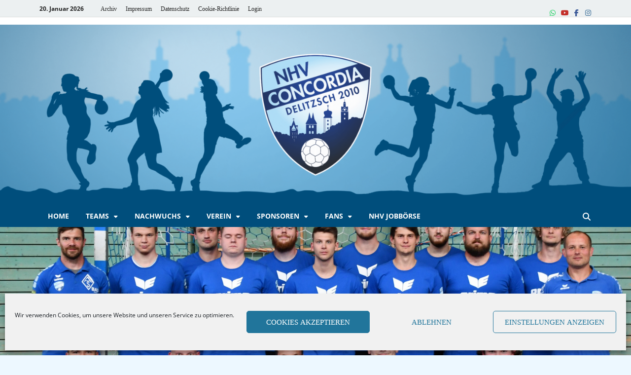

--- FILE ---
content_type: text/html; charset=UTF-8
request_url: https://nhv-concordia-delitzsch.de/2020/10/08/news/spielerwechsel_202021/
body_size: 37751
content:
<!DOCTYPE html><html lang="de" class="no-js"><head><script data-no-optimize="1">var litespeed_docref=sessionStorage.getItem("litespeed_docref");litespeed_docref&&(Object.defineProperty(document,"referrer",{get:function(){return litespeed_docref}}),sessionStorage.removeItem("litespeed_docref"));</script> <meta charset="UTF-8"><meta name="viewport" content="width=device-width, initial-scale=1"><link rel="profile" href="http://gmpg.org/xfn/11"> <script>(function(html){html.className=html.className.replace(/\bno-js\b/,'js')})(document.documentElement)</script> <title>Zu- und Abgänge der Oberligisten 2020/21 &#8211; NHV Concordia Delitzsch</title><meta name='robots' content='max-image-preview:large' /><link href='https://fonts.gstatic.com' crossorigin rel='preconnect' /><link rel="alternate" type="application/rss+xml" title="NHV Concordia Delitzsch &raquo; Feed" href="https://nhv-concordia-delitzsch.de/feed/" /><link rel="alternate" type="application/rss+xml" title="NHV Concordia Delitzsch &raquo; Kommentar-Feed" href="https://nhv-concordia-delitzsch.de/comments/feed/" /><link rel="alternate" title="oEmbed (JSON)" type="application/json+oembed" href="https://nhv-concordia-delitzsch.de/wp-json/oembed/1.0/embed?url=https%3A%2F%2Fnhv-concordia-delitzsch.de%2F2020%2F10%2F08%2Fnews%2Fspielerwechsel_202021%2F" /><link rel="alternate" title="oEmbed (XML)" type="text/xml+oembed" href="https://nhv-concordia-delitzsch.de/wp-json/oembed/1.0/embed?url=https%3A%2F%2Fnhv-concordia-delitzsch.de%2F2020%2F10%2F08%2Fnews%2Fspielerwechsel_202021%2F&#038;format=xml" /><style id="content-control-block-styles">@media (max-width:640px){.cc-hide-on-mobile{display:none!important}}@media (min-width:641px) and (max-width:920px){.cc-hide-on-tablet{display:none!important}}@media (min-width:921px) and (max-width:1440px){.cc-hide-on-desktop{display:none!important}}</style><style id='wp-img-auto-sizes-contain-inline-css' type='text/css'>img:is([sizes=auto i],[sizes^="auto," i]){contain-intrinsic-size:3000px 1500px}</style><style id="litespeed-ccss">ul{box-sizing:border-box}.entry-content{counter-reset:footnotes}:root{--wp--preset--font-size--normal:16px;--wp--preset--font-size--huge:42px}.screen-reader-text{clip:rect(1px,1px,1px,1px);word-wrap:normal!important;border:0;-webkit-clip-path:inset(50%);clip-path:inset(50%);height:1px;margin:-1px;overflow:hidden;padding:0;position:absolute;width:1px}body{--wp--preset--color--black:#000;--wp--preset--color--cyan-bluish-gray:#abb8c3;--wp--preset--color--white:#fff;--wp--preset--color--pale-pink:#f78da7;--wp--preset--color--vivid-red:#cf2e2e;--wp--preset--color--luminous-vivid-orange:#ff6900;--wp--preset--color--luminous-vivid-amber:#fcb900;--wp--preset--color--light-green-cyan:#7bdcb5;--wp--preset--color--vivid-green-cyan:#00d084;--wp--preset--color--pale-cyan-blue:#8ed1fc;--wp--preset--color--vivid-cyan-blue:#0693e3;--wp--preset--color--vivid-purple:#9b51e0;--wp--preset--gradient--vivid-cyan-blue-to-vivid-purple:linear-gradient(135deg,rgba(6,147,227,1) 0%,#9b51e0 100%);--wp--preset--gradient--light-green-cyan-to-vivid-green-cyan:linear-gradient(135deg,#7adcb4 0%,#00d082 100%);--wp--preset--gradient--luminous-vivid-amber-to-luminous-vivid-orange:linear-gradient(135deg,rgba(252,185,0,1) 0%,rgba(255,105,0,1) 100%);--wp--preset--gradient--luminous-vivid-orange-to-vivid-red:linear-gradient(135deg,rgba(255,105,0,1) 0%,#cf2e2e 100%);--wp--preset--gradient--very-light-gray-to-cyan-bluish-gray:linear-gradient(135deg,#eee 0%,#a9b8c3 100%);--wp--preset--gradient--cool-to-warm-spectrum:linear-gradient(135deg,#4aeadc 0%,#9778d1 20%,#cf2aba 40%,#ee2c82 60%,#fb6962 80%,#fef84c 100%);--wp--preset--gradient--blush-light-purple:linear-gradient(135deg,#ffceec 0%,#9896f0 100%);--wp--preset--gradient--blush-bordeaux:linear-gradient(135deg,#fecda5 0%,#fe2d2d 50%,#6b003e 100%);--wp--preset--gradient--luminous-dusk:linear-gradient(135deg,#ffcb70 0%,#c751c0 50%,#4158d0 100%);--wp--preset--gradient--pale-ocean:linear-gradient(135deg,#fff5cb 0%,#b6e3d4 50%,#33a7b5 100%);--wp--preset--gradient--electric-grass:linear-gradient(135deg,#caf880 0%,#71ce7e 100%);--wp--preset--gradient--midnight:linear-gradient(135deg,#020381 0%,#2874fc 100%);--wp--preset--font-size--small:13px;--wp--preset--font-size--medium:20px;--wp--preset--font-size--large:36px;--wp--preset--font-size--x-large:42px;--wp--preset--spacing--20:.44rem;--wp--preset--spacing--30:.67rem;--wp--preset--spacing--40:1rem;--wp--preset--spacing--50:1.5rem;--wp--preset--spacing--60:2.25rem;--wp--preset--spacing--70:3.38rem;--wp--preset--spacing--80:5.06rem;--wp--preset--shadow--natural:6px 6px 9px rgba(0,0,0,.2);--wp--preset--shadow--deep:12px 12px 50px rgba(0,0,0,.4);--wp--preset--shadow--sharp:6px 6px 0px rgba(0,0,0,.2);--wp--preset--shadow--outlined:6px 6px 0px -3px rgba(255,255,255,1),6px 6px rgba(0,0,0,1);--wp--preset--shadow--crisp:6px 6px 0px rgba(0,0,0,1)}.fa-times:before{content:"\f00d"}html{font-family:sans-serif;-webkit-text-size-adjust:100%;-ms-text-size-adjust:100%}body{margin:0}article,aside,details,header,main,nav,section,summary{display:block}a{background-color:transparent}strong{font-weight:700}h1{font-size:2em;margin:.67em 0}img{border:0}svg:not(:root){overflow:hidden}button,input{color:inherit;font:inherit;margin:0}button{overflow:visible}button{text-transform:none}button,input[type=submit]{-webkit-appearance:button}button::-moz-focus-inner,input::-moz-focus-inner{border:0;padding:0}input{line-height:normal}input[type=checkbox]{box-sizing:border-box;padding:0}input[type=search]::-webkit-search-cancel-button,input[type=search]::-webkit-search-decoration{-webkit-appearance:none}body,button,input{color:#404040;font-family:"Lato",sans-serif;font-size:16px;font-size:1rem;line-height:1.5}h1,h4{clear:both;margin:.9em 0;line-height:1.3}h1{font-size:36px;font-size:2.25rem}h4{font-size:24px;font-size:1.5rem}p{margin:0 0 1.5em}html{box-sizing:border-box}*,*:before,*:after{box-sizing:inherit}body{background:#fff}ul{margin:0 0 1.5em 1.5em;padding-left:2em}ul{list-style:disc}li>ul{margin-bottom:0;margin-left:1.5em}img{height:auto;max-width:100%}button,input[type=submit]{border:none;border-radius:3px;background:#e74c3c;color:#fff;font-size:12px;font-size:.75rem;font-weight:700;line-height:1;padding:13px 20px;text-transform:uppercase;font-family:"Ubuntu",sans-serif}input[type=search]{color:#666;border:1px solid #ddd;padding:8px 5px}a{color:#3498db;text-decoration:none}a:visited{color:#2980b9}.hm-nav-container{position:relative;background-color:#222;clear:both}@media (max-width:992px){.hm-nav-container{position:relative!important}}.menu-toggle{display:block;border-radius:0;line-height:20px;padding:12.5px 17px;font-size:14px}.menu-toggle:before{content:"\f0c9";display:inline-block;font-family:FontAwesome;font-weight:400}.main-nav-btn-lbl{margin:0 0 0 10px}@media screen and (min-width:62em){.menu-toggle{display:none}.main-navigation{width:auto}}@media screen and (max-width:62em){.main-navigation ul ul{padding-left:2em}}.main-navigation{background-color:#222;font-family:"Ubuntu",sans-serif;width:100%;font-size:16px;font-size:1rem}.main-navigation a{line-height:20px;padding:12.5px 17px;color:#ddd;display:block;text-decoration:none}.main-navigation ul{list-style:none;margin:0;padding-left:0;font-weight:400}.main-navigation ul ul a{padding:12.5px 17px}@media screen and (min-width:62em){.main-navigation{clear:both;display:block;float:left}.main-navigation ul{font-size:14px;font-size:.875rem;font-weight:700;text-transform:uppercase}.main-navigation ul ul{box-shadow:0 3px 3px rgba(0,0,0,.2);float:left;font-weight:400;position:absolute;left:-999em;z-index:99999;background:#333;text-transform:none}.main-navigation ul ul a{width:200px;padding:10px 17px}.main-navigation li{float:left;position:relative}.main-navigation .menu-item-has-children>a:after{content:"\f0d7";display:inline-block;line-height:1;font-family:FontAwesome;font-size:12px;margin:1px 0 0 10px;font-weight:400}}.top-navigation{clear:both;display:inline-block;margin-left:10px}.top-navigation a{color:#222;line-height:20px;padding:7.5px 9px;font-size:12px;font-size:.75rem;font-weight:500}.top-navigation ul{display:none;list-style:none;margin:0;padding-left:0}.top-navigation li{float:left;position:relative}.top-navigation a{display:block;text-decoration:none}@media (max-width:992px){.top-navigation{display:none}}@media screen and (min-width:37.5em){.top-navigation ul{display:block;z-index:999999!important}}@media (max-width:992px){.hm-topnavbutton{background:#ecf0f1;border-bottom:1px solid #ddd;display:block;height:35px;padding:0 15px}}#top-nav-button{display:none;line-height:35px;margin:0;text-align:left;width:100%;color:#222;font-size:12px;font-weight:700;text-transform:uppercase}@media (max-width:992px){#top-nav-button{display:inline-block}}@media (min-width:768px){.hitmag-full-width #top-nav-button{margin-left:20px}}#top-nav-button:before{content:"\f0c9";display:inline-block;font-family:FontAwesome;margin:0 10px;font-weight:400}.responsive-topnav{background:#333;display:none;padding-right:30px}@media (min-width:992px){.responsive-topnav{display:none!important}}.hm-social-menu{display:inline-block;float:right;margin:7.5px -5px 7.5px 15px;line-height:20px}.screen-reader-text{position:absolute;top:-9999em;left:-9999em}#hm-menu-social ul{list-style:none;margin:0;text-align:center;padding:0}#hm-menu-social ul li{display:inline-block;position:relative}#hm-menu-social li a:before{content:'\f408';display:inline-block;padding:0 5px;font-family:'FontAwesome';vertical-align:top;-webkit-font-smoothing:antialiased;font-size:14px;font-weight:400;color:#222}#hm-menu-social li a[href*="facebook.com"]:before{content:'\f09a';color:#3b5998}#hm-menu-social li a[href*="youtube.com"]:before{content:'\f16a';color:#c4302b}.hm-search-box-container{display:none}.hm-search-button-icon{float:right;position:absolute;top:0;right:30px;width:30px;height:50px;line-height:45px;color:#ddd}.hm-search-button-icon:before{content:'\f002';display:inline-block;font-family:'FontAwesome'}.hm-search-box-container{background:#fff;border:3px solid #e3e3e3;display:none;padding:5px;position:absolute;top:45px;width:345px;z-index:999}@media (max-width:480px){.hm-search-box-container{width:100%;right:0}}@media (min-width:481px){.hm-search-box-container{right:25px}}@media (min-width:768px){.hm-search-box-container{right:30px}}@media (min-width:992px){.hm-search-box-container{right:40px}}.clearfix:after{content:"";clear:both;display:table}.hm-nwrap{margin:0 auto;position:relative}@media (min-width:992px){.hm-nwrap{max-width:990px}}@media (min-width:768px){.hm-nwrap{max-width:760px}}.screen-reader-text{clip:rect(1px,1px,1px,1px);position:absolute!important;height:1px;width:1px;overflow:hidden}.entry-content:before,.entry-content:after,.site-header:before,.site-header:after,.site-content:before,.site-content:after{content:"";display:table;table-layout:fixed}.entry-content:after,.site-header:after,.site-content:after{clear:both}.clearfix:before,.clearfix:after{content:" ";display:table}.clearfix:after{clear:both}.clearfix{zoom:1}.widget{margin:0 0 40px;display:block}.widget:after{content:"";clear:both;display:table}.widget-title{font-size:18px;font-size:1.125rem;border-bottom:2px solid #e74c3c;font-family:"Ubuntu",sans-serif;font-weight:700;line-height:1.3;text-transform:uppercase;display:inline-block;margin-top:0;margin-bottom:24px}.search-form{display:block;position:relative;margin:0;padding:0;overflow:hidden;width:100%}.search-form .search-field{display:block;margin:0;height:45px;padding:10px 85px 10px 10px;-webkit-box-sizing:border-box;-moz-box-sizing:border-box;box-sizing:border-box;-webkit-appearance:none;border-radius:3px;width:100%}.search-form label{display:block}.search-form .search-submit{height:45px;position:absolute;top:0;right:0;border:none;padding:10px 20px;font-size:12px;font-size:.75rem;text-transform:uppercase;font-weight:700;background:#e74c3c;color:#fff}.site-content{padding-bottom:60px}.hitmag-full-width .hitmag-wrapper{max-width:100%;margin-top:0}.hitmag-wrapper{background:#fff;margin:0 auto;box-shadow:0 0 2px #bbb}@media (min-width:768px){.hitmag-wrapper{max-width:760px}}@media (min-width:992px){.hitmag-wrapper{max-width:990px;margin-top:30px}}@media (min-width:1200px){.hitmag-wrapper{max-width:1200px}}.hm-container{margin:0 auto;padding:0 25px;position:relative}@media (min-width:768px){.hm-container{max-width:760px;padding:0 30px}}@media (min-width:992px){.hm-container{max-width:990px;padding:0 40px}}@media (min-width:1200px){.hm-container{max-width:1200px}}#primary.content-area{float:left;width:65.625%}@media (max-width:992px){#primary.content-area{width:100%;float:none}}#secondary.widget-area{float:right;width:30.80%}@media (max-width:992px){#secondary.widget-area{max-width:initial;width:100%;float:none}}.hentry{margin:0 0 1.5em}.updated:not(.published){display:none}.single .byline,.group-blog .byline{display:inline}.entry-content{margin:1.5em 0 0;-ms-word-wrap:break-word;word-wrap:break-word}html{font-size:16px}body{background:#ddd}.hm-logo{float:left}.hm-site-title{overflow:hidden;display:inline-block;margin-left:15px}.site-header{margin:0 0 40px}.hm-top-bar{height:35px;background:#ecf0f1;border-bottom:1px solid #ddd;font-family:"Ubuntu",sans-serif}.hm-date{font-size:12px;font-size:.75rem;line-height:20px;margin:7.5px 15px 7.5px 0;float:left;font-weight:700}.header-main-area{overflow:hidden;clear:both}.site-branding{float:left;max-width:100%;margin:28px 0}.site-title{font-family:'Open Sans',sans-serif;font-size:36px;font-size:2.25rem;font-weight:700;margin:0;line-height:1.3}.site-title a{color:#e74c3c}.hm-header-image img{float:left;width:100%}.meta-sep{margin:0 2px}.cat-links{font-family:"Ubuntu",sans-serif;color:#bbb}.cat-links a{color:#e74c3c;font-weight:700}.hitmag-single{margin-bottom:3em;line-height:1.6}.hitmag-single .entry-header{margin-bottom:27px}.hitmag-single .cat-links{font-size:11px;font-size:.6875rem;margin-bottom:.455em;text-transform:uppercase}.hitmag-single .entry-title{font-size:32px;font-size:2rem;margin:0 0 .2em;color:#222;line-height:1.2;-ms-word-wrap:break-word;word-wrap:break-word}.hitmag-single .entry-meta{margin:0 0 1.154em;font-size:13px;font-size:.8125rem;font-weight:700;color:#888}.hitmag-single .entry-meta a{color:#888}.hitmag-single .author a{color:#444}.hitmag-social-sharing{overflow:hidden}.entry-header .hitmag-social-sharing{margin-bottom:2.3em}.hm-share{margin-right:10px;padding:8px 13px;color:#fff;border-radius:3px;line-height:15px;display:inline-block;font-size:11px;text-transform:uppercase;font-weight:700}.hm-share:visited{color:#fff}@media (max-width:768px){.hm-share{margin-bottom:5px}}.hm-share-facebook{background:#3b5998}.hm-share-facebook:before{content:"\f09a";display:inline-block;font-family:FontAwesome;font-size:11px;margin:0;font-weight:400}.hm-share-twitter{background:#3cf}.hm-share-twitter:before{content:"\f099";display:inline-block;font-family:FontAwesome;font-size:11px;margin:0;font-weight:400}.hm-share-pinterest{background:#bd081c}.hm-share-pinterest:before{font-size:11px;content:"\f231";display:inline-block;font-family:FontAwesome;font-size:11px;margin:0;font-weight:400}.hm-share-linkedin{background:#0077b5}.hm-share-linkedin:before{font-size:12px;content:"\f0e1";display:inline-block;font-family:FontAwesome;font-size:12px;margin:0;font-weight:400}.hm-share-facebook:before,.hm-share-twitter:before,.hm-share-pinterest:before,.hm-share-linkedin:before{line-height:15px;border-right:1px solid rgba(255,255,255,.3);margin-right:.6em;padding-right:.6em}.screen-reader-text{clip:rect(1px,1px,1px,1px);height:1px;overflow:hidden;position:absolute!important;width:1px;word-wrap:normal!important}button::-moz-focus-inner{padding:0;border:0}.cmplz-hidden{display:none!important}.widget-title{border-bottom:2px solid #009cf7}.site-title a{color:#009cf7}.cat-links a{color:#009cf7}.site-title{position:absolute;clip:rect(1px,1px,1px,1px)}body.custom-background{background-color:#edf8ff}.attachment-hitmag-featured{display:none}.container_spiel{width:100%;margin-left:auto;margin-right:auto;text-align:center}.row_spiel{position:relative;width:100%}.row_spiel [class^=col]{float:left;margin:.5rem 2%;min-height:.125rem}.col-4{width:96%}@media only screen and (min-width:45em){.col-4{width:29.33%}}.header-main-area{display:none}.hide{display:none}.site-title{font-family:Open Sans;font-size:36px;font-weight:700;line-height:1.3}body{font-family:Lato;font-size:16px;font-weight:400;line-height:1.5;color:#404040}.cat-links,.hm-top-bar,.main-navigation,.widget-title{font-family:Ubuntu;font-weight:700}button,input[type=submit]{font-family:Ubuntu;font-weight:700}.main-navigation ul{font-size:14px}h1,h4{font-family:Lato;font-weight:700}h1{font-size:36px}h4{font-size:24px}.hitmag-wrapper{background-color:#edf8ff}.site-header{background-color:#fff}.hitmag-single .entry-title{color:#222}.hitmag-single .entry-meta,.hitmag-single .entry-meta a{color:#888}a{color:#009cf7}.search-form .search-submit,button,input[type=submit]{background-color:#009cf7}.search-form .search-submit,button,input[type=submit]{color:#fff}.hm-nav-container,.main-navigation{background-color:#004e7c}.hm-search-button-icon,.main-navigation a,.menu-toggle{color:#fff}.menu-toggle{background-color:#009cf7}.menu-toggle{color:#fff}.main-navigation ul ul{background-color:#004e7c}.main-navigation ul ul a{color:#fff}.hm-top-bar,.hm-topnavbutton{background-color:#ecf0f1}#top-nav-button,.hm-top-bar,.top-navigation a{color:#222}.responsive-topnav{background-color:#ecf0f1}</style><script>!function(a){"use strict";var b=function(b,c,d){function e(a){return h.body?a():void setTimeout(function(){e(a)})}function f(){i.addEventListener&&i.removeEventListener("load",f),i.media=d||"all"}var g,h=a.document,i=h.createElement("link");if(c)g=c;else{var j=(h.body||h.getElementsByTagName("head")[0]).childNodes;g=j[j.length-1]}var k=h.styleSheets;i.rel="stylesheet",i.href=b,i.media="only x",e(function(){g.parentNode.insertBefore(i,c?g:g.nextSibling)});var l=function(a){for(var b=i.href,c=k.length;c--;)if(k[c].href===b)return a();setTimeout(function(){l(a)})};return i.addEventListener&&i.addEventListener("load",f),i.onloadcssdefined=l,l(f),i};"undefined"!=typeof exports?exports.loadCSS=b:a.loadCSS=b}("undefined"!=typeof global?global:this);!function(a){if(a.loadCSS){var b=loadCSS.relpreload={};if(b.support=function(){try{return a.document.createElement("link").relList.supports("preload")}catch(b){return!1}},b.poly=function(){for(var b=a.document.getElementsByTagName("link"),c=0;c<b.length;c++){var d=b[c];"preload"===d.rel&&"style"===d.getAttribute("as")&&(a.loadCSS(d.href,d,d.getAttribute("media")),d.rel=null)}},!b.support()){b.poly();var c=a.setInterval(b.poly,300);a.addEventListener&&a.addEventListener("load",function(){b.poly(),a.clearInterval(c)}),a.attachEvent&&a.attachEvent("onload",function(){a.clearInterval(c)})}}}(this);</script><link rel="preload" as="image" href="https://nhv-concordia-delitzsch.de/wp-content/uploads/2020/09/cropped-header.handball.gross_.png"><style id='wp-emoji-styles-inline-css' type='text/css'>img.wp-smiley,img.emoji{display:inline!important;border:none!important;box-shadow:none!important;height:1em!important;width:1em!important;margin:0 0.07em!important;vertical-align:-0.1em!important;background:none!important;padding:0!important}</style><link data-optimized="1" data-asynced="1" as="style" onload="this.onload=null;this.rel='stylesheet'"  rel='preload' id='wp-block-library-css' href='https://nhv-concordia-delitzsch.de/wp-content/litespeed/css/b741211924845aae59273fb6ec3d7165.css?ver=d7165' type='text/css' media='all' /><noscript><link data-optimized="1" rel='stylesheet' href='https://nhv-concordia-delitzsch.de/wp-content/litespeed/css/b741211924845aae59273fb6ec3d7165.css?ver=d7165' type='text/css' media='all' /></noscript><style id='wp-block-library-theme-inline-css' type='text/css'>.wp-block-audio :where(figcaption){color:#555;font-size:13px;text-align:center}.is-dark-theme .wp-block-audio :where(figcaption){color:#ffffffa6}.wp-block-audio{margin:0 0 1em}.wp-block-code{border:1px solid #ccc;border-radius:4px;font-family:Menlo,Consolas,monaco,monospace;padding:.8em 1em}.wp-block-embed :where(figcaption){color:#555;font-size:13px;text-align:center}.is-dark-theme .wp-block-embed :where(figcaption){color:#ffffffa6}.wp-block-embed{margin:0 0 1em}.blocks-gallery-caption{color:#555;font-size:13px;text-align:center}.is-dark-theme .blocks-gallery-caption{color:#ffffffa6}:root :where(.wp-block-image figcaption){color:#555;font-size:13px;text-align:center}.is-dark-theme :root :where(.wp-block-image figcaption){color:#ffffffa6}.wp-block-image{margin:0 0 1em}.wp-block-pullquote{border-bottom:4px solid;border-top:4px solid;color:currentColor;margin-bottom:1.75em}.wp-block-pullquote :where(cite),.wp-block-pullquote :where(footer),.wp-block-pullquote__citation{color:currentColor;font-size:.8125em;font-style:normal;text-transform:uppercase}.wp-block-quote{border-left:.25em solid;margin:0 0 1.75em;padding-left:1em}.wp-block-quote cite,.wp-block-quote footer{color:currentColor;font-size:.8125em;font-style:normal;position:relative}.wp-block-quote:where(.has-text-align-right){border-left:none;border-right:.25em solid;padding-left:0;padding-right:1em}.wp-block-quote:where(.has-text-align-center){border:none;padding-left:0}.wp-block-quote.is-large,.wp-block-quote.is-style-large,.wp-block-quote:where(.is-style-plain){border:none}.wp-block-search .wp-block-search__label{font-weight:700}.wp-block-search__button{border:1px solid #ccc;padding:.375em .625em}:where(.wp-block-group.has-background){padding:1.25em 2.375em}.wp-block-separator.has-css-opacity{opacity:.4}.wp-block-separator{border:none;border-bottom:2px solid;margin-left:auto;margin-right:auto}.wp-block-separator.has-alpha-channel-opacity{opacity:1}.wp-block-separator:not(.is-style-wide):not(.is-style-dots){width:100px}.wp-block-separator.has-background:not(.is-style-dots){border-bottom:none;height:1px}.wp-block-separator.has-background:not(.is-style-wide):not(.is-style-dots){height:2px}.wp-block-table{margin:0 0 1em}.wp-block-table td,.wp-block-table th{word-break:normal}.wp-block-table :where(figcaption){color:#555;font-size:13px;text-align:center}.is-dark-theme .wp-block-table :where(figcaption){color:#ffffffa6}.wp-block-video :where(figcaption){color:#555;font-size:13px;text-align:center}.is-dark-theme .wp-block-video :where(figcaption){color:#ffffffa6}.wp-block-video{margin:0 0 1em}:root :where(.wp-block-template-part.has-background){margin-bottom:0;margin-top:0;padding:1.25em 2.375em}</style><style id='classic-theme-styles-inline-css' type='text/css'>/*! This file is auto-generated */
.wp-block-button__link{color:#fff;background-color:#32373c;border-radius:9999px;box-shadow:none;text-decoration:none;padding:calc(.667em + 2px) calc(1.333em + 2px);font-size:1.125em}.wp-block-file__button{background:#32373c;color:#fff;text-decoration:none}</style><link data-optimized="1" data-asynced="1" as="style" onload="this.onload=null;this.rel='stylesheet'"  rel='preload' id='jet-engine-frontend-css' href='https://nhv-concordia-delitzsch.de/wp-content/litespeed/css/70ccb2e7a4b48afd6bbc763377bccd67.css?ver=ccd67' type='text/css' media='all' /><noscript><link data-optimized="1" rel='stylesheet' href='https://nhv-concordia-delitzsch.de/wp-content/litespeed/css/70ccb2e7a4b48afd6bbc763377bccd67.css?ver=ccd67' type='text/css' media='all' /></noscript><style id='filebird-block-filebird-gallery-style-inline-css' type='text/css'>ul.filebird-block-filebird-gallery{margin:auto!important;padding:0!important;width:100%}ul.filebird-block-filebird-gallery.layout-grid{display:grid;grid-gap:20px;align-items:stretch;grid-template-columns:repeat(var(--columns),1fr);justify-items:stretch}ul.filebird-block-filebird-gallery.layout-grid li img{border:1px solid #ccc;box-shadow:2px 2px 6px 0 rgb(0 0 0 / .3);height:100%;max-width:100%;-o-object-fit:cover;object-fit:cover;width:100%}ul.filebird-block-filebird-gallery.layout-masonry{-moz-column-count:var(--columns);-moz-column-gap:var(--space);column-gap:var(--space);-moz-column-width:var(--min-width);columns:var(--min-width) var(--columns);display:block;overflow:auto}ul.filebird-block-filebird-gallery.layout-masonry li{margin-bottom:var(--space)}ul.filebird-block-filebird-gallery li{list-style:none}ul.filebird-block-filebird-gallery li figure{height:100%;margin:0;padding:0;position:relative;width:100%}ul.filebird-block-filebird-gallery li figure figcaption{background:linear-gradient(0deg,rgb(0 0 0 / .7),rgb(0 0 0 / .3) 70%,transparent);bottom:0;box-sizing:border-box;color:#fff;font-size:.8em;margin:0;max-height:100%;overflow:auto;padding:3em .77em .7em;position:absolute;text-align:center;width:100%;z-index:2}ul.filebird-block-filebird-gallery li figure figcaption a{color:inherit}.fb-block-hover-animation-zoomIn figure{overflow:hidden}.fb-block-hover-animation-zoomIn figure img{transform:scale(1);transition:.3s ease-in-out}.fb-block-hover-animation-zoomIn figure:hover img{transform:scale(1.3)}.fb-block-hover-animation-shine figure{overflow:hidden;position:relative}.fb-block-hover-animation-shine figure:before{background:linear-gradient(90deg,#fff0 0,hsl(0 0% 100% / .3));content:"";display:block;height:100%;left:-75%;position:absolute;top:0;transform:skewX(-25deg);width:50%;z-index:2}.fb-block-hover-animation-shine figure:hover:before{animation:shine .75s}@keyframes shine{to{left:125%}}.fb-block-hover-animation-opacity figure{overflow:hidden}.fb-block-hover-animation-opacity figure img{opacity:1;transition:.3s ease-in-out}.fb-block-hover-animation-opacity figure:hover img{opacity:.5}.fb-block-hover-animation-grayscale figure img{filter:grayscale(100%);transition:.3s ease-in-out}.fb-block-hover-animation-grayscale figure:hover img{filter:grayscale(0)}</style><link data-optimized="1" data-asynced="1" as="style" onload="this.onload=null;this.rel='stylesheet'"  rel='preload' id='content-control-block-styles-css' href='https://nhv-concordia-delitzsch.de/wp-content/litespeed/css/9947aca35e2b9b25c4b1b0059ad8bdd4.css?ver=8bdd4' type='text/css' media='all' /><noscript><link data-optimized="1" rel='stylesheet' href='https://nhv-concordia-delitzsch.de/wp-content/litespeed/css/9947aca35e2b9b25c4b1b0059ad8bdd4.css?ver=8bdd4' type='text/css' media='all' /></noscript><style id='global-styles-inline-css' type='text/css'>:root{--wp--preset--aspect-ratio--square:1;--wp--preset--aspect-ratio--4-3:4/3;--wp--preset--aspect-ratio--3-4:3/4;--wp--preset--aspect-ratio--3-2:3/2;--wp--preset--aspect-ratio--2-3:2/3;--wp--preset--aspect-ratio--16-9:16/9;--wp--preset--aspect-ratio--9-16:9/16;--wp--preset--color--black:#000000;--wp--preset--color--cyan-bluish-gray:#abb8c3;--wp--preset--color--white:#ffffff;--wp--preset--color--pale-pink:#f78da7;--wp--preset--color--vivid-red:#cf2e2e;--wp--preset--color--luminous-vivid-orange:#ff6900;--wp--preset--color--luminous-vivid-amber:#fcb900;--wp--preset--color--light-green-cyan:#7bdcb5;--wp--preset--color--vivid-green-cyan:#00d084;--wp--preset--color--pale-cyan-blue:#8ed1fc;--wp--preset--color--vivid-cyan-blue:#0693e3;--wp--preset--color--vivid-purple:#9b51e0;--wp--preset--gradient--vivid-cyan-blue-to-vivid-purple:linear-gradient(135deg,rgb(6,147,227) 0%,rgb(155,81,224) 100%);--wp--preset--gradient--light-green-cyan-to-vivid-green-cyan:linear-gradient(135deg,rgb(122,220,180) 0%,rgb(0,208,130) 100%);--wp--preset--gradient--luminous-vivid-amber-to-luminous-vivid-orange:linear-gradient(135deg,rgb(252,185,0) 0%,rgb(255,105,0) 100%);--wp--preset--gradient--luminous-vivid-orange-to-vivid-red:linear-gradient(135deg,rgb(255,105,0) 0%,rgb(207,46,46) 100%);--wp--preset--gradient--very-light-gray-to-cyan-bluish-gray:linear-gradient(135deg,rgb(238,238,238) 0%,rgb(169,184,195) 100%);--wp--preset--gradient--cool-to-warm-spectrum:linear-gradient(135deg,rgb(74,234,220) 0%,rgb(151,120,209) 20%,rgb(207,42,186) 40%,rgb(238,44,130) 60%,rgb(251,105,98) 80%,rgb(254,248,76) 100%);--wp--preset--gradient--blush-light-purple:linear-gradient(135deg,rgb(255,206,236) 0%,rgb(152,150,240) 100%);--wp--preset--gradient--blush-bordeaux:linear-gradient(135deg,rgb(254,205,165) 0%,rgb(254,45,45) 50%,rgb(107,0,62) 100%);--wp--preset--gradient--luminous-dusk:linear-gradient(135deg,rgb(255,203,112) 0%,rgb(199,81,192) 50%,rgb(65,88,208) 100%);--wp--preset--gradient--pale-ocean:linear-gradient(135deg,rgb(255,245,203) 0%,rgb(182,227,212) 50%,rgb(51,167,181) 100%);--wp--preset--gradient--electric-grass:linear-gradient(135deg,rgb(202,248,128) 0%,rgb(113,206,126) 100%);--wp--preset--gradient--midnight:linear-gradient(135deg,rgb(2,3,129) 0%,rgb(40,116,252) 100%);--wp--preset--font-size--small:13px;--wp--preset--font-size--medium:20px;--wp--preset--font-size--large:36px;--wp--preset--font-size--x-large:42px;--wp--preset--spacing--20:0.44rem;--wp--preset--spacing--30:0.67rem;--wp--preset--spacing--40:1rem;--wp--preset--spacing--50:1.5rem;--wp--preset--spacing--60:2.25rem;--wp--preset--spacing--70:3.38rem;--wp--preset--spacing--80:5.06rem;--wp--preset--shadow--natural:6px 6px 9px rgba(0, 0, 0, 0.2);--wp--preset--shadow--deep:12px 12px 50px rgba(0, 0, 0, 0.4);--wp--preset--shadow--sharp:6px 6px 0px rgba(0, 0, 0, 0.2);--wp--preset--shadow--outlined:6px 6px 0px -3px rgb(255, 255, 255), 6px 6px rgb(0, 0, 0);--wp--preset--shadow--crisp:6px 6px 0px rgb(0, 0, 0)}:where(.is-layout-flex){gap:.5em}:where(.is-layout-grid){gap:.5em}body .is-layout-flex{display:flex}.is-layout-flex{flex-wrap:wrap;align-items:center}.is-layout-flex>:is(*,div){margin:0}body .is-layout-grid{display:grid}.is-layout-grid>:is(*,div){margin:0}:where(.wp-block-columns.is-layout-flex){gap:2em}:where(.wp-block-columns.is-layout-grid){gap:2em}:where(.wp-block-post-template.is-layout-flex){gap:1.25em}:where(.wp-block-post-template.is-layout-grid){gap:1.25em}.has-black-color{color:var(--wp--preset--color--black)!important}.has-cyan-bluish-gray-color{color:var(--wp--preset--color--cyan-bluish-gray)!important}.has-white-color{color:var(--wp--preset--color--white)!important}.has-pale-pink-color{color:var(--wp--preset--color--pale-pink)!important}.has-vivid-red-color{color:var(--wp--preset--color--vivid-red)!important}.has-luminous-vivid-orange-color{color:var(--wp--preset--color--luminous-vivid-orange)!important}.has-luminous-vivid-amber-color{color:var(--wp--preset--color--luminous-vivid-amber)!important}.has-light-green-cyan-color{color:var(--wp--preset--color--light-green-cyan)!important}.has-vivid-green-cyan-color{color:var(--wp--preset--color--vivid-green-cyan)!important}.has-pale-cyan-blue-color{color:var(--wp--preset--color--pale-cyan-blue)!important}.has-vivid-cyan-blue-color{color:var(--wp--preset--color--vivid-cyan-blue)!important}.has-vivid-purple-color{color:var(--wp--preset--color--vivid-purple)!important}.has-black-background-color{background-color:var(--wp--preset--color--black)!important}.has-cyan-bluish-gray-background-color{background-color:var(--wp--preset--color--cyan-bluish-gray)!important}.has-white-background-color{background-color:var(--wp--preset--color--white)!important}.has-pale-pink-background-color{background-color:var(--wp--preset--color--pale-pink)!important}.has-vivid-red-background-color{background-color:var(--wp--preset--color--vivid-red)!important}.has-luminous-vivid-orange-background-color{background-color:var(--wp--preset--color--luminous-vivid-orange)!important}.has-luminous-vivid-amber-background-color{background-color:var(--wp--preset--color--luminous-vivid-amber)!important}.has-light-green-cyan-background-color{background-color:var(--wp--preset--color--light-green-cyan)!important}.has-vivid-green-cyan-background-color{background-color:var(--wp--preset--color--vivid-green-cyan)!important}.has-pale-cyan-blue-background-color{background-color:var(--wp--preset--color--pale-cyan-blue)!important}.has-vivid-cyan-blue-background-color{background-color:var(--wp--preset--color--vivid-cyan-blue)!important}.has-vivid-purple-background-color{background-color:var(--wp--preset--color--vivid-purple)!important}.has-black-border-color{border-color:var(--wp--preset--color--black)!important}.has-cyan-bluish-gray-border-color{border-color:var(--wp--preset--color--cyan-bluish-gray)!important}.has-white-border-color{border-color:var(--wp--preset--color--white)!important}.has-pale-pink-border-color{border-color:var(--wp--preset--color--pale-pink)!important}.has-vivid-red-border-color{border-color:var(--wp--preset--color--vivid-red)!important}.has-luminous-vivid-orange-border-color{border-color:var(--wp--preset--color--luminous-vivid-orange)!important}.has-luminous-vivid-amber-border-color{border-color:var(--wp--preset--color--luminous-vivid-amber)!important}.has-light-green-cyan-border-color{border-color:var(--wp--preset--color--light-green-cyan)!important}.has-vivid-green-cyan-border-color{border-color:var(--wp--preset--color--vivid-green-cyan)!important}.has-pale-cyan-blue-border-color{border-color:var(--wp--preset--color--pale-cyan-blue)!important}.has-vivid-cyan-blue-border-color{border-color:var(--wp--preset--color--vivid-cyan-blue)!important}.has-vivid-purple-border-color{border-color:var(--wp--preset--color--vivid-purple)!important}.has-vivid-cyan-blue-to-vivid-purple-gradient-background{background:var(--wp--preset--gradient--vivid-cyan-blue-to-vivid-purple)!important}.has-light-green-cyan-to-vivid-green-cyan-gradient-background{background:var(--wp--preset--gradient--light-green-cyan-to-vivid-green-cyan)!important}.has-luminous-vivid-amber-to-luminous-vivid-orange-gradient-background{background:var(--wp--preset--gradient--luminous-vivid-amber-to-luminous-vivid-orange)!important}.has-luminous-vivid-orange-to-vivid-red-gradient-background{background:var(--wp--preset--gradient--luminous-vivid-orange-to-vivid-red)!important}.has-very-light-gray-to-cyan-bluish-gray-gradient-background{background:var(--wp--preset--gradient--very-light-gray-to-cyan-bluish-gray)!important}.has-cool-to-warm-spectrum-gradient-background{background:var(--wp--preset--gradient--cool-to-warm-spectrum)!important}.has-blush-light-purple-gradient-background{background:var(--wp--preset--gradient--blush-light-purple)!important}.has-blush-bordeaux-gradient-background{background:var(--wp--preset--gradient--blush-bordeaux)!important}.has-luminous-dusk-gradient-background{background:var(--wp--preset--gradient--luminous-dusk)!important}.has-pale-ocean-gradient-background{background:var(--wp--preset--gradient--pale-ocean)!important}.has-electric-grass-gradient-background{background:var(--wp--preset--gradient--electric-grass)!important}.has-midnight-gradient-background{background:var(--wp--preset--gradient--midnight)!important}.has-small-font-size{font-size:var(--wp--preset--font-size--small)!important}.has-medium-font-size{font-size:var(--wp--preset--font-size--medium)!important}.has-large-font-size{font-size:var(--wp--preset--font-size--large)!important}.has-x-large-font-size{font-size:var(--wp--preset--font-size--x-large)!important}:where(.wp-block-post-template.is-layout-flex){gap:1.25em}:where(.wp-block-post-template.is-layout-grid){gap:1.25em}:where(.wp-block-term-template.is-layout-flex){gap:1.25em}:where(.wp-block-term-template.is-layout-grid){gap:1.25em}:where(.wp-block-columns.is-layout-flex){gap:2em}:where(.wp-block-columns.is-layout-grid){gap:2em}:root :where(.wp-block-pullquote){font-size:1.5em;line-height:1.6}</style><link data-optimized="1" data-asynced="1" as="style" onload="this.onload=null;this.rel='stylesheet'"  rel='preload' id='wpos-slick-style-css' href='https://nhv-concordia-delitzsch.de/wp-content/litespeed/css/7154273e3f8adb82b098047489ac2688.css?ver=c2688' type='text/css' media='all' /><noscript><link data-optimized="1" rel='stylesheet' href='https://nhv-concordia-delitzsch.de/wp-content/litespeed/css/7154273e3f8adb82b098047489ac2688.css?ver=c2688' type='text/css' media='all' /></noscript><link data-optimized="1" data-asynced="1" as="style" onload="this.onload=null;this.rel='stylesheet'"  rel='preload' id='wppsac-public-style-css' href='https://nhv-concordia-delitzsch.de/wp-content/litespeed/css/c62b92ce06d77f1fec30258b3eebf5c8.css?ver=bf5c8' type='text/css' media='all' /><noscript><link data-optimized="1" rel='stylesheet' href='https://nhv-concordia-delitzsch.de/wp-content/litespeed/css/c62b92ce06d77f1fec30258b3eebf5c8.css?ver=bf5c8' type='text/css' media='all' /></noscript><link data-optimized="1" data-asynced="1" as="style" onload="this.onload=null;this.rel='stylesheet'"  rel='preload' id='cmplz-general-css' href='https://nhv-concordia-delitzsch.de/wp-content/litespeed/css/dd5b2d01ae715eca7554ad090d63dfdb.css?ver=3dfdb' type='text/css' media='all' /><noscript><link data-optimized="1" rel='stylesheet' href='https://nhv-concordia-delitzsch.de/wp-content/litespeed/css/dd5b2d01ae715eca7554ad090d63dfdb.css?ver=3dfdb' type='text/css' media='all' /></noscript><link data-optimized="1" data-asynced="1" as="style" onload="this.onload=null;this.rel='stylesheet'"  rel='preload' id='hitmag-pro-font-awesome-css' href='https://nhv-concordia-delitzsch.de/wp-content/litespeed/css/df6da138a21f9686bbe5120d00734548.css?ver=34548' type='text/css' media='all' /><noscript><link data-optimized="1" rel='stylesheet' href='https://nhv-concordia-delitzsch.de/wp-content/litespeed/css/df6da138a21f9686bbe5120d00734548.css?ver=34548' type='text/css' media='all' /></noscript><link data-optimized="1" data-asynced="1" as="style" onload="this.onload=null;this.rel='stylesheet'"  rel='preload' id='hitmag-pro-style-css' href='https://nhv-concordia-delitzsch.de/wp-content/litespeed/css/ca43eced78c6b93bc9d84e02c20b1844.css?ver=b1844' type='text/css' media='all' /><noscript><link data-optimized="1" rel='stylesheet' href='https://nhv-concordia-delitzsch.de/wp-content/litespeed/css/ca43eced78c6b93bc9d84e02c20b1844.css?ver=b1844' type='text/css' media='all' /></noscript><link data-optimized="1" data-asynced="1" as="style" onload="this.onload=null;this.rel='stylesheet'"  rel='preload' id='jquery-magnific-popup-css' href='https://nhv-concordia-delitzsch.de/wp-content/litespeed/css/18ed3121a44efe9ce48d714de3f37269.css?ver=37269' type='text/css' media='all' /><noscript><link data-optimized="1" rel='stylesheet' href='https://nhv-concordia-delitzsch.de/wp-content/litespeed/css/18ed3121a44efe9ce48d714de3f37269.css?ver=37269' type='text/css' media='all' /></noscript><link data-optimized="1" data-asynced="1" as="style" onload="this.onload=null;this.rel='stylesheet'"  rel='preload' id='slb_core-css' href='https://nhv-concordia-delitzsch.de/wp-content/litespeed/css/58884502298688d6ad6f5b5d1da43183.css?ver=43183' type='text/css' media='all' /><noscript><link data-optimized="1" rel='stylesheet' href='https://nhv-concordia-delitzsch.de/wp-content/litespeed/css/58884502298688d6ad6f5b5d1da43183.css?ver=43183' type='text/css' media='all' /></noscript> <script type="text/javascript" src="https://nhv-concordia-delitzsch.de/wp-includes/js/jquery/jquery.min.js" id="jquery-core-js"></script> <script data-optimized="1" type="text/javascript" src="https://nhv-concordia-delitzsch.de/wp-content/litespeed/js/3aa1f350bc80e786001c4a7335278ffe.js?ver=78ffe" id="jquery-migrate-js"></script> <link rel="https://api.w.org/" href="https://nhv-concordia-delitzsch.de/wp-json/" /><link rel="alternate" title="JSON" type="application/json" href="https://nhv-concordia-delitzsch.de/wp-json/wp/v2/posts/1582" /><meta name="generator" content="WordPress 6.9" /><link rel="canonical" href="https://nhv-concordia-delitzsch.de/2020/10/08/news/spielerwechsel_202021/" /><link rel='shortlink' href='https://nhv-concordia-delitzsch.de/?p=1582' /><meta name="generator" content="performance-lab 4.0.1; plugins: "><style>.cmplz-hidden{display:none!important}</style><style type="text/css">.post-navigation .post-title:hover{color:#009cf7}.responsive-mainnav li a:hover,.responsive-topnav li a:hover{background:#009cf7}.nav-links .current{background:#009cf7}.page-links .post-page-numbers:hover,.page-links .post-page-numbers.current{background:#009cf7;border:1px solid #009cf7}.is-style-hitmag-widget-title,.elementor-widget-container h5,.widgettitle,.widget-title{border-bottom:2px solid #009cf7}.footer-widget-title{border-bottom:2px solid #009cf7}.widget-area a:hover{color:#009cf7}.site-info a:hover{color:#009cf7}.hmb-entry-title a:hover{color:#009cf7}.hmb-entry-meta a:hover,.hms-meta a:hover{color:#009cf7}.hms-title a:hover{color:#009cf7}.hmw-grid-post .post-title a:hover{color:#009cf7}.hm-tabs-wdt .ui-state-active{border-bottom:2px solid #009cf7}#hitmag-tags a,.widget_tag_cloud .tagcloud a{background:#009cf7}.site-title a{color:#009cf7}.hitmag-post .entry-title a:hover{color:#009cf7}.hitmag-post .entry-meta a:hover{color:#009cf7}.cat-links a{color:#009cf7}.hitmag-single .entry-meta a:hover{color:#009cf7}.hitmag-single .author a:hover{color:#009cf7}.hm-author-content .author-posts-link{color:#009cf7}.hm-tags-links a:hover{background:#009cf7}.hm-tagged{background:#009cf7}.hm-edit-link a.post-edit-link{background:#009cf7}.arc-page-title{border-bottom:2px solid #009cf7}.srch-page-title{border-bottom:2px solid #009cf7}.hm-post-style-2.th-hero-container .cat-links,.hmig-post .cat-links,.hm-slider-details .cat-links{background:#009cf7}.hm-rel-post .post-title a:hover{color:#009cf7}.comment-author a{color:#009cf7}.comment-metadata a:hover,.comment-metadata a:focus,.pingback .comment-edit-link:hover,.pingback .comment-edit-link:focus{color:#009cf7}.comment-reply-link:hover,.comment-reply-link:focus{background:#009cf7}.required{color:#009cf7}blockquote{border-left:3px solid #009cf7}.hmajax-btn:hover{background:#009cf7;border:1px solid #009cf7}.hmw-spinner>div{background:#009cf7}.comment-reply-title small a:before{color:#009cf7}.woocommerce ul.products li.product h3:hover,.woocommerce-widget-area ul li a:hover,.woocommerce-loop-product__title:hover{color:#009cf7}.woocommerce-product-search input[type="submit"],.woocommerce #respond input#submit,.woocommerce a.button,.woocommerce button.button,.woocommerce input.button,.woocommerce nav.woocommerce-pagination ul li a:focus,.woocommerce nav.woocommerce-pagination ul li a:hover,.woocommerce nav.woocommerce-pagination ul li span.current,.woocommerce span.onsale,.woocommerce-widget-area .widget-title,.woocommerce #respond input#submit.alt,.woocommerce a.button.alt,.woocommerce button.button.alt,.woocommerce input.button.alt{background:#009cf7}.wp-block-quote,.wp-block-quote:not(.is-large):not(.is-style-large){border-left:3px solid #009cf7}.hm-logo img{max-width:128px}</style><meta name="generator" content="Elementor 3.34.1; features: e_font_icon_svg, additional_custom_breakpoints; settings: css_print_method-external, google_font-enabled, font_display-auto"><style>.e-con.e-parent:nth-of-type(n+4):not(.e-lazyloaded):not(.e-no-lazyload),.e-con.e-parent:nth-of-type(n+4):not(.e-lazyloaded):not(.e-no-lazyload) *{background-image:none!important}@media screen and (max-height:1024px){.e-con.e-parent:nth-of-type(n+3):not(.e-lazyloaded):not(.e-no-lazyload),.e-con.e-parent:nth-of-type(n+3):not(.e-lazyloaded):not(.e-no-lazyload) *{background-image:none!important}}@media screen and (max-height:640px){.e-con.e-parent:nth-of-type(n+2):not(.e-lazyloaded):not(.e-no-lazyload),.e-con.e-parent:nth-of-type(n+2):not(.e-lazyloaded):not(.e-no-lazyload) *{background-image:none!important}}</style><style type="text/css">.site-title,.site-description{position:absolute;clip:rect(1px,1px,1px,1px)}</style><style type="text/css" id="custom-background-css">body.custom-background{background-color:#edf8ff}</style><style type="text/css">details>summary{display:list-item}</style> <script data-optimized="1" async defer src="https://nhv-concordia-delitzsch.de/wp-content/litespeed/js/455291426d0731f99eda2a5085db5d5d.js?ver=b5d5d" data-website-id="cm7yhqs9215k214citzi7yzre"></script><style type="text/css">.attachment-hitmag-featured{display:none}#hm-menu-social li a[href*="whatsapp.com"]::before{content:"\f232";color:#25D366}.container_spiel{width:100%;margin-left:auto;margin-right:auto;text-align:center}.row_spiel{position:relative;width:100%}.row_spiel [class^="col"]{float:left;margin:.5rem 2%;min-height:.125rem}.col-1,.col-2,.col-3,.col-4,.col-5,.col-6,.col-7,.col-8,.col-9,.col-10,.col-11,.col-12{width:96%}.col-1-sm{width:4.33%}.col-2-sm{width:12.66%}.col-3-sm{width:21%}.col-4-sm{width:29.33%}.col-5-sm{width:37.66%}.col-6-sm{width:46%}.col-7-sm{width:54.33%}.col-8-sm{width:62.66%}.col-9-sm{width:71%}.col-10-sm{width:79.33%}.col-11-sm{width:87.66%}.col-12-sm{width:96%}.row::after{content:"";display:table;clear:both}.hidden-sm{display:none}@media only screen and (min-width:33.75em){.container{width:80%}}@media only screen and (min-width:45em){.col-1{width:4.33%}.col-2{width:12.66%}.col-3{width:21%}.col-4{width:29.33%}.col-5{width:37.66%}.col-6{width:46%}.col-7{width:54.33%}.col-8{width:62.66%}.col-9{width:71%}.col-10{width:79.33%}.col-11{width:87.66%}.col-12{width:96%}.hidden-sm{display:block}}@media only screen and (min-width:60em){.container{width:75%;max-width:60rem}}.vertical-center{margin:0;position:absolute;top:50%;-ms-transform:translateY(-50%);transform:translateY(-50%)}.header-main-area{display:none}#hm-carousel{background:#edf8ff}#hm-carousel .flex-active-slide img{border:2px solid #009cf7}.col-6-sponsoren{width:100%}@media only screen and (min-width:45em){.col-6-sponsoren{width:48%}.container-sponsor{width:110%}}@media only screen and (min-width:60em){.container-sponsor{width:110%;max-width:60rem}}.row-sponsoren [class^="col"]{float:left;margin:1%}.container-sponsoren{width:95%;margin-left:auto;margin-right:auto;text-align:center}@media only screen and (min-width:33.75em){.container-sponsoren{width:110%}}.img-sponsor{width:100%}@media only screen and (min-width:45em){.table-40{width:40%}.table-55{width:60%}}.sponsor tr,.sponsor td,table .sponsor{border:0}.responsive-table{width:100%;padding:0;margin-bottom:0;overflow-y:hidden;overflow-x:auto;min-height:.01%}.srshome{font-weight:700}summary:focus{outline:none}.webitup{color:#E75926}.hide{display:none}</style><link data-optimized="1" data-asynced="1" as="style" onload="this.onload=null;this.rel='stylesheet'"  rel='preload' id='588.css-css'  href='https://nhv-concordia-delitzsch.de/wp-content/litespeed/css/1bdf5fc55238e152fffb0975cc38b9bf.css?ver=22d70' type="text/css" media='all' /><noscript><link data-optimized="1" rel='stylesheet' id='588.css-css'  href='https://nhv-concordia-delitzsch.de/wp-content/litespeed/css/1bdf5fc55238e152fffb0975cc38b9bf.css?ver=22d70' type="text/css" media='all' /></noscript>
 <script data-optimized="1" type="text/javascript">jQuery(document).ready(function($){if(window.srsLoaded)return;window.srsLoaded=!0;$.ajaxSettings.cache=!1;var server="//nhv-concordia-delitzsch.de/nutab/";var options=setOptions(server);server=options.server;if(server&&server.indexOf("//")!==0||server==="//"){alert("Bitte var server='..' richtig konfigurieren. Ist derzeit: "+server);return}
var basis=!server||window.location.href.match(/localhost/)||server.match(/SERVER/)?"":window.location.protocol+server;var links=$("div.srsLinks").empty();var anchors=[];var create_table=function(header,fields,data){var h='<table class="srs">';if(header!=='-'){h+='<tr class="srs">';$.each(header.split(/;/),function(i,val){h+='<th class="srs">'+val+'</th>'});h+='</tr>'}
$.each(data.constructor==Array?data:[data],function(i,val){h+='<tr class="srs">';$.each(fields.split(/;/),function(j,f){var i,fv,ff,fe,fev,pat,allnull,href;fv="";allnull=!0;href=null;if(f.match(/@/)){href=f.split(/@/);f=href[0];href=href[1];href=(val[href]?val[href]:'');if(href)href=atob(href);}
fe=f.split(/\+/);for(i=0;i<fe.length;i++){if(fe[i].match(/^%/))
fev=fe[i].substr(1);else{ff=fe[i].split(/\/|!|\xa7/);fev=(val[ff[0]]?val[ff[0]]:'');if(fev.length>0)allnull=!1;ff=fe[i].split(/\//);if(ff.length==3){pat=new RegExp(ff[1]);fev=fev.replace(pat,ff[2])}
ff=fe[i].split(/\xa7/);if(ff.length==3){fev=fev.substr(ff[1],ff[2])}
ff=fe[i].split(/!/);if(ff.length==3){fev=fev.substr(ff[1],ff[2])}}
fv=fv+fev}
if(allnull)fv="";if(href&&fv){fv='<a target="_blank" href="'+href+'" rel="noopener noreferrer">'+fv+'</a>'}
h+='<td class="srs">'+(fv==''?' ':fv)+'</td>'});h+='</tr>'});h+='</table>';return h};var show_table=function(div,data,p){$(div).empty();if(!data)return;if(!p.class)p.class="srsTable";var h=create_table(p.header,p.fields,data);$(div).html(h);$(div).find("table.srs").addClass(p.class);var t=$(div).find("tr.srs");$.each(p.classCol.split(/;/),function(i,val){t.find("td.srs:eq("+i+")").addClass(val).end().find("th.srs:eq("+i+")").addClass(val).end()});if(p.verein)t.filter(":contains('"+p.verein+"')").addClass("srsHome");};var show_tables=function(div,data,p){$(div).find(".srsLaden").remove();if(!data)return;if(data.error){$(div).append(data.error);return}
if(+p.minitab)p.auchspiele="";var d;var aa;var tennis;tennis=+(data.Aktueller_Spielplan.Tennis?data.Aktueller_Spielplan.Tennis:0);if(p.auchspiele>0&&data.Aktueller_Spielplan&&data.Aktueller_Spielplan.vorherige_Spiele){p.header=plan_format[tennis==1?4:tennis==2?6:0].header;p.fields=plan_format[tennis==1?4:tennis==2?6:0].fields;p.classCol=plan_format[tennis==1?4:tennis==2?6:0].classCol;d=$(document.createElement("div"));aa=data.Aktueller_Spielplan.vorherige_Spiele;show_table(d[0],aa,p);$(div).append(d)}
if(data.Aktueller_Spielplan&&data.Aktueller_Spielplan.Tabelle){d=$(document.createElement("div"));if(tennis==1){p.header=p.tabellenkopf||"Platz;Mannschaft;Beg.;S;U;N;Punkte;MatchP;S\xe4tze;Spiele";p.fields=p.tabellenspalten||"Platz;Team_Kurzname;Spiele;SpieleGewonnen;SpieleUnentschieden;SpieleVerloren;PlusPunkte+%:+MinusPunkte;PlusMatchPunkte+%:+MinusMatchPunkte;PlusSaetze+%:+MinusSaetze;PlusSpiele+%:+MinusSpiele";p.classCol=p.tabellenformat||"r;l;c;c;c;c;c;c;c;c"}else if(tennis==2){p.header=p.tabellenkopf||"Rang;LK;Name, Vorname;Einzel;Doppel;gesamt";p.fields=p.tabellenspalten||"Platz;LK;Team_Kurzname;PlusEinzel+%:+MinusEinzel;PlusDoppel+%:+MinusDoppel;PlusGesamt+%:+MinusGesamt";p.classCol=p.tabellenformat||"r;l;l;c;c;c"}else{p.header=p.tabellenkopf||"Platz;Mannschaft;Spiele;S;U;N;Tore;Diff;Punkte";p.fields=p.tabellenspalten||"Platz;Team_Kurzname;Spiele;SpieleGewonnen;SpieleUnentschieden;SpieleVerloren;PlusTore+%:+MinusTore;DiffTore;PlusPunkte+%:+MinusPunkte";p.classCol=p.tabellenformat||"r;l;c;c;c;c;c;c;c"}
if(+p.minitab){p.header="Platz;Mannschaft;Punkte";p.fields="Platz;Team_Kurzname;PlusPunkte";p.classCol="r;l;c"}
show_table(d[0],data.Aktueller_Spielplan.Tabelle,p);var sp=$.inArray("Platz",p.fields.split(/;/));if(+p.keineak>0){$(d).find("tr.srs").find("td.srs:eq("+sp+"):contains('254')").parents("tr.srs").remove()}
if(+p.keineex>0){$(d).find("tr.srs").find("td.srs:eq("+sp+"):contains('255')").parents("tr.srs").remove()}
$(div).append(d)}else if(data.Teams){p.header="Team";p.fields="sShortName";p.classCol="l";d=$(document.createElement("div"));show_table(d[0],data.Teams.Teams,p);$(div).append(d)}else{$(div).html("Tabelle nicht gefunden")}
if(p.auchspiele>0&&data.Aktueller_Spielplan&&data.Aktueller_Spielplan.kommende_Spiele){p.header=plan_format[tennis==1?4:tennis==2?6:0].header;p.fields=plan_format[tennis==1?4:tennis==2?6:0].fields;p.classCol=plan_format[tennis==1?4:tennis==2?6:0].classCol;d=$(document.createElement("div"));show_table(d[0],data.Aktueller_Spielplan.kommende_Spiele,p);$(div).append(d)}};var lookup_tables=function(){var divs=$("div.srsTab");divs.each(function(i){var o=$(this);var div=this;var p={};var m;$.each(["srsURL","srsTitle","srsVerein","srsMinitab","srsAuchSpiele","srsKeineAK","srsAuchAK","srsKeineEx","srsTabellenSpalten","srsTabellenKopf","srsTabellenFormat","srsClass"],function(i,val){var m=val.match(/^srs(.*)/);if(m&&o.attr(val)){p[m[1].toLowerCase()]=o.attr(val)}
val="data-"+val;if(m&&o.attr(val)){p[m[1].toLowerCase()]=o.attr(val)}});if(+p.auchak>0&&p.keineak!==undefined)p.keineak=0;if(p.title)m="<p>"+p.title+"</p>";else m="";if(divs.length>1&&links.length>0){m="<a name=\"srs_a_"+i+"\"></a>"+m;anchors.push('<a href="#srs_a_'+i+'">'+(p.title?p.title:p.klasse?p.klasse:"Tab "+i)+'</a>')}
o.html(m+"<p class=\"srsLaden\">"+(window.srsTabMsg||"Tabelle "+(p.klasse||p.liganummer||"")+" wird geladen")+"</p>");$.ajax({type:"GET",url:basis+"fetch_table.php",data:p,dataType:options.ajaxDataType,success:function(data,textstatus){show_tables(div,data,p)},error:function(XMLHttpRequest,textStatus,errorThrown){o.html("Error in GET srsTab: "+textStatus)}})});if(anchors.length>0)links.append(anchors.join(" | "));};lookup_tables();$("div.srsPlan").each(function(){var o=$(this);var p={};var m;$.each(["srsURL","srsTitle","srsVerein","srsAlle","srsHeimGast","srsVon","srsBis","srsAktuell","srsNeueVorne","srsNurHalle","srsOhneHalle","srsMaxZeilen","srsClass","srsTabellenSpalten","srsTabellenKopf","srsTabellenFormat"],function(i,val){var m=val.match(/^srs(.*)/);if(m&&o.attr(val)){p[m[1].toLowerCase()]=o.attr(val)}
val="data-"+val;if(m&&o.attr(val)){p[m[1].toLowerCase()]=o.attr(val)}});if(!p.verein&&!+p.alle&&!+p.aktuell){p.alle="1"}
if(p.title)m="<p>"+p.title+"</p>";else m="";o.html(m+"<p class=\"srsLaden\">"+(window.srsPlanMsg||"Spielplan "+(p.klasse||p.liganummer||"")+" wird geladen")+"</p>");p.spielplan=1;$.ajax({type:"GET",url:basis+"fetch_table.php",data:p,dataType:options.ajaxDataType,success:function(data,textstatus){show_plan(o.get(),data,p)},error:function(XMLHttpRequest,textStatus,errorThrown){o.html("Error in GET srsPlan: "+textStatus)}})});var plan_format=[{"header":"Datum;Zeit;Halle;Heim;Gast;Ergebnis","fields":"Spieldatum/^..(..).(..).(..).*/$3.$2.$1;Spieldatum/.*T(..:..).*/$1;Halle_Kuerzel;HeimTeam_Name_kurz;GastTeam_Name_kurz;Heim+%:+Gast@sbb","classCol":"l;c;l;l;l;c"},{"header":"Datum;Zeit;Liga;Halle;Heim;Gast;Ergebnis","fields":"Spieldatum/^..(..).(..).(..).*/$3.$2.$1;Spieldatum/.*T(..:..).*/$1;Liga_Name_kurz;Halle_Kuerzel;HeimTeam_Name_kurz;GastTeam_Name_kurz;Heim+%:+Gast@sbb","classCol":"l;c;l;l;l;l;c"},{"header":"Datum;Zeit;Heim;Gast;Ergebnis","fields":"Spieldatum/^..(..).(..).(..).*/$3.$2.$1;Spieldatum/.*T(..:..).*/$1;HeimTeam_Name_kurz;GastTeam_Name_kurz;Heim+%:+Gast@sbb","classCol":"l;c;l;l;c"},{"header":"Datum;Zeit;Liga;Heim;Gast;Ergebnis","fields":"Spieldatum/^..(..).(..).(..).*/$3.$2.$1;Spieldatum/.*T(..:..).*/$1;Liga_Name_kurz;HeimTeam_Name_kurz;GastTeam_Name_kurz;Heim+%:+Gast@sbb","classCol":"l;c;l;l;l;c"},{"header":"Datum;Zeit;Heim;Gast;MatchPunkte;S\xe4tze;Spiele","fields":"Spieldatum/^..(..).(..).(..).*/$3.$2.$1;Spieldatum/.*T(..:..).*/$1;HeimTeam_Name_kurz;GastTeam_Name_kurz;Heim+%:+Gast@sbb;Saetze_Heim+%:+Saetze_Gast;Spiele_Heim+%:+Spiele_Gast","classCol":"l;c;l;l;c;c;c"},{"header":"Datum;Zeit;Liga;Heim;Gast;MatchPunkte;S\xe4tze;Spiele","fields":"Spieldatum/^..(..).(..).(..).*/$3.$2.$1;Spieldatum/.*T(..:..).*/$1;Liga_Name_kurz;HeimTeam_Name_kurz;GastTeam_Name_kurz;Heim+%:+Gast@sbb;Saetze_Heim+%:+Saetze_Gast;Spiele_Heim+%:+Spiele_Gast","classCol":"l;c;l;l;c;c;c"},{"header":"Datum;Zeit;Heim;Gast;MatchPunkte","fields":"Spieldatum/^..(..).(..).(..).*/$3.$2.$1;Spieldatum/.*T(..:..).*/$1;HeimTeam_Name_kurz;GastTeam_Name_kurz;Heim+%:+Gast@sbb","classCol":"l;c;l;l;c"},];var show_plan=function(div,data,p){var o=$(div);var d,dd,tennis;o.find(".srsLaden").remove();if(data&&data.error){$(div).append(data.error);return}
if(data&&data.Spielplan&&data.Spielplan.Spielplan){tennis=+(data.Spielplan.Tennis?data.Spielplan.Tennis:0);d=0;if(tennis==1)d=4;if(p.spielplanverein)d+=1;if(+p.ohnehalle&&!tennis)d+=2;if(tennis==2)d=6;p.header=p.tabellenkopf||plan_format[d].header;p.fields=p.tabellenspalten||plan_format[d].fields;p.classCol=p.tabellenformat||plan_format[d].classCol;if(data.Spielplan.von&&data.Spielplan.bis&&data.Spielplan.von>''&&data.Spielplan.bis>''){dd=[];$.each(data.Spielplan.Spielplan,function(i,val){if(val.SpieldatumTag>=data.Spielplan.von&&val.SpieldatumTag<=data.Spielplan.bis)
dd.push(val);});data.Spielplan.Spielplan=dd}
if(p.nurhalle&&p.nurhalle>''){dd=[];var re=new RegExp(p.nurhalle.replace(",","|"));$.each(data.Spielplan.Spielplan,function(i,val){if(val.Halle_Kuerzel&&val.Halle_Kuerzel.match(re))
dd.push(val);});data.Spielplan.Spielplan=dd}
var h=create_table(p.header,p.fields,data.Spielplan.Spielplan);d=$(document.createElement("div"));d.html(h);if(!p.class)p.class="srsTable";d.find("table.srs").addClass(p.class);var t=d.find("tr.srs");$.each(p.classCol.split(/;/),function(i,val){t.find("td.srs:eq("+i+")").addClass(val).end().find("th.srs:eq("+i+")").addClass(val).end()});if(p.verein){t=d.find("tr.srs:gt(0)");t.filter(":contains('"+p.verein+"')").addClass("srsHome");if(!+p.alle||+p.heimgast){d.find("tr.srs:gt(0):not(.srsHome)").remove();d.find("tr.srsHome").removeClass("srsHome")}
var sh=$.inArray("HeimTeam_Name_kurz",p.fields.split(/;/));var sa=$.inArray("GastTeam_Name_kurz",p.fields.split(/;/));t=d.find("tr.srs:gt(0)");t.find("td.srs:eq("+sh+"):contains('"+p.verein+"')").parents("tr.srs").addClass("srsHeim");t.find("td.srs:eq("+sa+"):contains('"+p.verein+"')").parents("tr.srs").addClass("srsAusw");t.find("td.srs:contains('"+p.verein+"')").addClass("srsTabHome");if(+p.heimgast===1){d.find("tr.srs:gt(0):not(.srsHeim)").remove()}
if(+p.heimgast===2){d.find("tr.srs:gt(0):not(.srsAusw)").remove()}}
if(+p.maxzeilen>0)d.find("tr.srs:gt("+(+p.maxzeilen)+")").remove();d.find("tr.srs td.srs:contains('00:0')").parents("tr.srs").addClass("srsSpielGestrichen");o.append(d)}else{o.append("<p>Keine Spiele gefunden, die den Suchbedingungen entsprechen</p>")}}
$("div.srsPlanVerein").each(function(){var o=$(this);var p={};var m;$.each(["srsClub","srsVerband","srsSportart","srsTitle","srsVerein","srsAlle","srsHeimGast","srsVon","srsBis","srsNeueVorne","srsNurHalle","srsOhneHalle","srsMaxZeilen","srsClass","srsTabellenSpalten","srsTabellenKopf","srsTabellenFormat"],function(i,val){var m=val.match(/^srs(.*)/);if(m&&o.attr(val)){p[m[1].toLowerCase()]=o.attr(val)}
val="data-"+val;if(m&&o.attr(val)){p[m[1].toLowerCase()]=o.attr(val)}});if(!p.verein&&!p.club){o.html("Keinen Verein angegeben");return}
p.club=p.club||"";var clubs=p.club.split(",");var dataAll=[];p.club=clubs.shift();if(p.title)m="<p>"+p.title+"</p>";else m="";o.html(m+"<p class=\"srsLaden\">"+(window.srsPlanMsg||"Gesamt-Spielplan "+""+" wird geladen")+"</p>");p.spielplanverein=1;var processPart=function(){var ligen=p.club.split("/");p.club=ligen.shift();if(ligen.length)ligen=ligen.join("/").toLowerCase().split(";");$.ajax({type:"GET",url:basis+"fetch_table.php",data:p,dataType:options.ajaxDataType,success:function(data,textstatus){if(data&&data.error){show_plan(o.get(),data,p);return}
if(data&&data.Spielplan&&data.Spielplan.Spielplan){dataAll=dataAll.concat(data.Spielplan.Spielplan.filter(function(x){if(!x.Liga_Name_kurz)return!0;return ligen.length==0||ligen.indexOf(x.Liga_Name_kurz.toLowerCase())>=0}))}
if(clubs.length>0){p.club=clubs.shift();processPart();return}
if(dataAll.length){dataAll.sort(function(a,b){if(a.Spieldatum<b.Spieldatum)return(p.neuevorne>0?1:-1);if(a.Spieldatum>b.Spieldatum)return(p.neuevorne>0?-1:1);return 0})}
data.Spielplan.Spielplan=dataAll;p.alle=0;show_plan(o.get(),data,p)},error:function(XMLHttpRequest,textStatus,errorThrown){o.html("Error in GET srsPlanVerein: "+textStatus)}})}
processPart()});function setOptions(server){var o={server:server,ajaxDataType:"json",};$("div.srsConf").each(function(){var c=$(this);for(var x in o){var aname="srs"+x;if(c.attr(aname))o[x]=c.attr(aname);aname="data-"+aname;if(c.attr(aname))o[x]=c.attr(aname);}});return o}})</script> <link rel="icon" href="https://nhv-concordia-delitzsch.de/wp-content/uploads/2020/06/cropped-cropped-Logo-32x32.png" sizes="32x32" /><link rel="icon" href="https://nhv-concordia-delitzsch.de/wp-content/uploads/2020/06/cropped-cropped-Logo-192x192.png" sizes="192x192" /><link rel="apple-touch-icon" href="https://nhv-concordia-delitzsch.de/wp-content/uploads/2020/06/cropped-cropped-Logo-180x180.png" /><meta name="msapplication-TileImage" content="https://nhv-concordia-delitzsch.de/wp-content/uploads/2020/06/cropped-cropped-Logo-270x270.png" /><style type="text/css" id="wp-custom-css">@media only screen and (min-width:1400px){.hm-container{max-width:1400px}}@media only screen and (min-width:1600px){.hm-container{max-width:1600px}}</style><style id="kirki-inline-styles">.site-title{font-family:Open Sans;font-size:36px;font-weight:700;line-height:1.3}body{font-family:Open Sans;font-size:16px;font-weight:400;line-height:1.5;color:#404040}#hm-tabs .hm-tab-anchor,.arc-page-title,.cat-links,.elementor-widget-container h5,.footer-widget-title,.hm-top-bar,.is-style-hitmag-widget-title,.main-navigation,.post-navigation .meta-nav,.srch-page-title,.widget-title,.widgettitle,.woocommerce div.product .woocommerce-tabs .panel h2,.related>h2,.woocommerce-checkout h3,.cart_totals h2{font-family:Open Sans;font-weight:700}#hm-search-form .search-form .search-submit,.th-readmore,.wp-block-search .wp-block-search__button,a.hm-viewall,button,input[type="button"],input[type="reset"],input[type="submit"]{font-family:Open Sans;font-weight:700}.main-navigation ul{font-size:14px}h1,h2,h3,h4,h5,h6{font-family:Open Sans;font-weight:700}h1{font-size:36px}h2{font-size:32px}h3{font-size:28px}h4{font-size:24px}h5{font-size:20px}h6{font-size:16px}.hitmag-wrapper{background-color:#edf8ff}.site-title a:hover{color:#222}.site-header{background-color:#fff}.hitmag-page .entry-title,.hitmag-post .entry-title a,.hitmag-single .entry-title,.hmb-entry-title a,.hms-title a,.hmw-grid-post .post-title a,.widget_post_views_counter_list_widget a.post-title,.woocommerce-loop-product__title{color:#222}.hitmag-post .entry-meta,.hitmag-post .entry-meta a,.hitmag-single .entry-meta,.hitmag-single .entry-meta a,.hmb-entry-meta,.hms-meta,.hmb-entry-meta a,.hms-meta a{color:#888}a{color:#009cf7}a:hover{color:#004e7c}#hm-search-form .search-form .search-submit,.search-form .search-submit,.th-readmore,.wp-block-search .wp-block-search__button,a.hm-viewall,button,input[type="button"],input[type="reset"],input[type="submit"]{background-color:#009cf7}#hm-search-form .search-form .search-submit,.footer-widget-area a.hm-viewall,.footer-widget-area a.hm-viewall:visited,.search-form .search-submit,.th-readmore,.th-readmore:active,.th-readmore:focus,.th-readmore:visited,.wp-block-search .wp-block-search__button,a.hm-viewall,a.hm-viewall:visited,button,input[type="button"],input[type="reset"],input[type="submit"]{color:#fff}#hm-search-form .search-form .search-submit:hover,.footer-widget-area a.hm-viewall:hover,.search-form .search-submit:hover,.th-readmore:hover,.wp-block-search .wp-block-search__button:hover,a.hm-viewall:hover,button:hover,input[type="button"]:hover,input[type="reset"]:hover,input[type="submit"]:hover{background-color:#004e7c;color:#fff}.hm-nav-container,.main-navigation,.main-navigation ul ul.toggled-on{background-color:#004e7c}.dropdown-toggle,.hm-search-button-icon,.main-navigation a,.main-navigation ul ul.toggled-on a,.menu-toggle{color:#fff}.main-navigation .current-menu-ancestor>a,.main-navigation .current-menu-item>a,.main-navigation .current_page_ancestor>a,.main-navigation .current_page_item>a,.main-navigation a:hover,.main-navigation ul ul.toggled-on a:hover,.menu-toggle,.menu-toggle:focus,.menu-toggle:hover{background-color:#009cf7}.dropdown-toggle:hover,.main-navigation .current-menu-ancestor>a,.main-navigation .current-menu-item>a,.main-navigation .current_page_ancestor>a,.main-navigation .current_page_item>a,.main-navigation a:hover,.main-navigation ul ul.toggled-on a:hover,.menu-toggle,.menu-toggle:hover{color:#fff}.main-navigation ul ul{background-color:#004e7c}.main-navigation ul ul a{color:#fff}.main-navigation ul ul .current-menu-ancestor>a,.main-navigation ul ul .current-menu-item>a,.main-navigation ul ul .current_page_ancestor>a,.main-navigation ul ul .current_page_item>a,.main-navigation ul ul a:hover{background-color:#009cf7;color:#fff}.hm-top-bar,.hm-topnavbutton{background-color:#ecf0f1}#top-nav-button,.hm-top-bar,.top-navigation a{color:#222}#top-nav-button:hover,.top-navigation .current-menu-ancestor>a,.top-navigation .current-menu-item>a,.top-navigation .current_page_ancestor>a,.top-navigation .current_page_item>a,.top-navigation a:hover{color:#009cf7}.responsive-topnav,.top-navigation ul ul{background-color:#ecf0f1}.responsive-topnav li a,.top-navigation ul ul a{color:#222}.responsive-topnav ul#top-menu li a:hover,.top-navigation ul ul .current-menu-ancestor>a,.top-navigation ul ul .current-menu-item>a,.top-navigation ul ul .current_page_ancestor>a,.top-navigation ul ul .current_page_item>a,.top-navigation ul ul a:hover{background-color:#009cf7}.responsive-topnav li a:hover,.top-navigation ul ul .current-menu-ancestor>a,.top-navigation ul ul .current-menu-item>a,.top-navigation ul ul .current_page_ancestor>a,.top-navigation ul ul .current_page_item>a,.top-navigation ul ul a:hover{color:#fff}.site-footer{background-color:#222}.footer-widget-title{color:#eee}.footer-widget-area,.footer-widget-area .hmb-entry-meta,.footer-widget-area .hmb-entry-meta a,.footer-widget-area .hmb-entry-summary,.footer-widget-area .hms-meta,.footer-widget-area .hms-meta a{color:#ccc}.footer-widget-area .hmb-entry-title a,.footer-widget-area .hms-title a,.footer-widget-area .hmw-grid-post .post-title a,.footer-widget-area .widget a,.footer-widget-area a{color:#e75926}.footer-navigation ul li a:hover,.footer-widget-area .hmb-entry-meta a:hover,.footer-widget-area .hmb-entry-title a:hover,.footer-widget-area .hms-meta a:hover,.footer-widget-area .hms-title a:hover,.footer-widget-area .hmw-grid-post .post-title a:hover,.footer-widget-area .widget a:hover,.footer-widget-area a:hover,.site-info a:hover{color:#009cf7}.site-info{background-color:#111}.site-info,.site-info a{color:#fff}@font-face{font-family:'Open Sans';font-style:normal;font-weight:400;font-stretch:100%;font-display:swap;src:url(https://nhv-concordia-delitzsch.de/wp-content/fonts/open-sans/memvYaGs126MiZpBA-UvWbX2vVnXBbObj2OVTSKmu1aB.woff2) format('woff2');unicode-range:U+0460-052F,U+1C80-1C8A,U+20B4,U+2DE0-2DFF,U+A640-A69F,U+FE2E-FE2F}@font-face{font-family:'Open Sans';font-style:normal;font-weight:400;font-stretch:100%;font-display:swap;src:url(https://nhv-concordia-delitzsch.de/wp-content/fonts/open-sans/memvYaGs126MiZpBA-UvWbX2vVnXBbObj2OVTSumu1aB.woff2) format('woff2');unicode-range:U+0301,U+0400-045F,U+0490-0491,U+04B0-04B1,U+2116}@font-face{font-family:'Open Sans';font-style:normal;font-weight:400;font-stretch:100%;font-display:swap;src:url(https://nhv-concordia-delitzsch.de/wp-content/fonts/open-sans/memvYaGs126MiZpBA-UvWbX2vVnXBbObj2OVTSOmu1aB.woff2) format('woff2');unicode-range:U+1F00-1FFF}@font-face{font-family:'Open Sans';font-style:normal;font-weight:400;font-stretch:100%;font-display:swap;src:url(https://nhv-concordia-delitzsch.de/wp-content/fonts/open-sans/memvYaGs126MiZpBA-UvWbX2vVnXBbObj2OVTSymu1aB.woff2) format('woff2');unicode-range:U+0370-0377,U+037A-037F,U+0384-038A,U+038C,U+038E-03A1,U+03A3-03FF}@font-face{font-family:'Open Sans';font-style:normal;font-weight:400;font-stretch:100%;font-display:swap;src:url(https://nhv-concordia-delitzsch.de/wp-content/fonts/open-sans/memvYaGs126MiZpBA-UvWbX2vVnXBbObj2OVTS2mu1aB.woff2) format('woff2');unicode-range:U+0307-0308,U+0590-05FF,U+200C-2010,U+20AA,U+25CC,U+FB1D-FB4F}@font-face{font-family:'Open Sans';font-style:normal;font-weight:400;font-stretch:100%;font-display:swap;src:url(https://nhv-concordia-delitzsch.de/wp-content/fonts/open-sans/memvYaGs126MiZpBA-UvWbX2vVnXBbObj2OVTVOmu1aB.woff2) format('woff2');unicode-range:U+0302-0303,U+0305,U+0307-0308,U+0310,U+0312,U+0315,U+031A,U+0326-0327,U+032C,U+032F-0330,U+0332-0333,U+0338,U+033A,U+0346,U+034D,U+0391-03A1,U+03A3-03A9,U+03B1-03C9,U+03D1,U+03D5-03D6,U+03F0-03F1,U+03F4-03F5,U+2016-2017,U+2034-2038,U+203C,U+2040,U+2043,U+2047,U+2050,U+2057,U+205F,U+2070-2071,U+2074-208E,U+2090-209C,U+20D0-20DC,U+20E1,U+20E5-20EF,U+2100-2112,U+2114-2115,U+2117-2121,U+2123-214F,U+2190,U+2192,U+2194-21AE,U+21B0-21E5,U+21F1-21F2,U+21F4-2211,U+2213-2214,U+2216-22FF,U+2308-230B,U+2310,U+2319,U+231C-2321,U+2336-237A,U+237C,U+2395,U+239B-23B7,U+23D0,U+23DC-23E1,U+2474-2475,U+25AF,U+25B3,U+25B7,U+25BD,U+25C1,U+25CA,U+25CC,U+25FB,U+266D-266F,U+27C0-27FF,U+2900-2AFF,U+2B0E-2B11,U+2B30-2B4C,U+2BFE,U+3030,U+FF5B,U+FF5D,U+1D400-1D7FF,U+1EE00-1EEFF}@font-face{font-family:'Open Sans';font-style:normal;font-weight:400;font-stretch:100%;font-display:swap;src:url(https://nhv-concordia-delitzsch.de/wp-content/fonts/open-sans/memvYaGs126MiZpBA-UvWbX2vVnXBbObj2OVTUGmu1aB.woff2) format('woff2');unicode-range:U+0001-000C,U+000E-001F,U+007F-009F,U+20DD-20E0,U+20E2-20E4,U+2150-218F,U+2190,U+2192,U+2194-2199,U+21AF,U+21E6-21F0,U+21F3,U+2218-2219,U+2299,U+22C4-22C6,U+2300-243F,U+2440-244A,U+2460-24FF,U+25A0-27BF,U+2800-28FF,U+2921-2922,U+2981,U+29BF,U+29EB,U+2B00-2BFF,U+4DC0-4DFF,U+FFF9-FFFB,U+10140-1018E,U+10190-1019C,U+101A0,U+101D0-101FD,U+102E0-102FB,U+10E60-10E7E,U+1D2C0-1D2D3,U+1D2E0-1D37F,U+1F000-1F0FF,U+1F100-1F1AD,U+1F1E6-1F1FF,U+1F30D-1F30F,U+1F315,U+1F31C,U+1F31E,U+1F320-1F32C,U+1F336,U+1F378,U+1F37D,U+1F382,U+1F393-1F39F,U+1F3A7-1F3A8,U+1F3AC-1F3AF,U+1F3C2,U+1F3C4-1F3C6,U+1F3CA-1F3CE,U+1F3D4-1F3E0,U+1F3ED,U+1F3F1-1F3F3,U+1F3F5-1F3F7,U+1F408,U+1F415,U+1F41F,U+1F426,U+1F43F,U+1F441-1F442,U+1F444,U+1F446-1F449,U+1F44C-1F44E,U+1F453,U+1F46A,U+1F47D,U+1F4A3,U+1F4B0,U+1F4B3,U+1F4B9,U+1F4BB,U+1F4BF,U+1F4C8-1F4CB,U+1F4D6,U+1F4DA,U+1F4DF,U+1F4E3-1F4E6,U+1F4EA-1F4ED,U+1F4F7,U+1F4F9-1F4FB,U+1F4FD-1F4FE,U+1F503,U+1F507-1F50B,U+1F50D,U+1F512-1F513,U+1F53E-1F54A,U+1F54F-1F5FA,U+1F610,U+1F650-1F67F,U+1F687,U+1F68D,U+1F691,U+1F694,U+1F698,U+1F6AD,U+1F6B2,U+1F6B9-1F6BA,U+1F6BC,U+1F6C6-1F6CF,U+1F6D3-1F6D7,U+1F6E0-1F6EA,U+1F6F0-1F6F3,U+1F6F7-1F6FC,U+1F700-1F7FF,U+1F800-1F80B,U+1F810-1F847,U+1F850-1F859,U+1F860-1F887,U+1F890-1F8AD,U+1F8B0-1F8BB,U+1F8C0-1F8C1,U+1F900-1F90B,U+1F93B,U+1F946,U+1F984,U+1F996,U+1F9E9,U+1FA00-1FA6F,U+1FA70-1FA7C,U+1FA80-1FA89,U+1FA8F-1FAC6,U+1FACE-1FADC,U+1FADF-1FAE9,U+1FAF0-1FAF8,U+1FB00-1FBFF}@font-face{font-family:'Open Sans';font-style:normal;font-weight:400;font-stretch:100%;font-display:swap;src:url(https://nhv-concordia-delitzsch.de/wp-content/fonts/open-sans/memvYaGs126MiZpBA-UvWbX2vVnXBbObj2OVTSCmu1aB.woff2) format('woff2');unicode-range:U+0102-0103,U+0110-0111,U+0128-0129,U+0168-0169,U+01A0-01A1,U+01AF-01B0,U+0300-0301,U+0303-0304,U+0308-0309,U+0323,U+0329,U+1EA0-1EF9,U+20AB}@font-face{font-family:'Open Sans';font-style:normal;font-weight:400;font-stretch:100%;font-display:swap;src:url(https://nhv-concordia-delitzsch.de/wp-content/fonts/open-sans/memvYaGs126MiZpBA-UvWbX2vVnXBbObj2OVTSGmu1aB.woff2) format('woff2');unicode-range:U+0100-02BA,U+02BD-02C5,U+02C7-02CC,U+02CE-02D7,U+02DD-02FF,U+0304,U+0308,U+0329,U+1D00-1DBF,U+1E00-1E9F,U+1EF2-1EFF,U+2020,U+20A0-20AB,U+20AD-20C0,U+2113,U+2C60-2C7F,U+A720-A7FF}@font-face{font-family:'Open Sans';font-style:normal;font-weight:400;font-stretch:100%;font-display:swap;src:url(https://nhv-concordia-delitzsch.de/wp-content/fonts/open-sans/memvYaGs126MiZpBA-UvWbX2vVnXBbObj2OVTS-muw.woff2) format('woff2');unicode-range:U+0000-00FF,U+0131,U+0152-0153,U+02BB-02BC,U+02C6,U+02DA,U+02DC,U+0304,U+0308,U+0329,U+2000-206F,U+20AC,U+2122,U+2191,U+2193,U+2212,U+2215,U+FEFF,U+FFFD}@font-face{font-family:'Open Sans';font-style:normal;font-weight:700;font-stretch:100%;font-display:swap;src:url(https://nhv-concordia-delitzsch.de/wp-content/fonts/open-sans/memvYaGs126MiZpBA-UvWbX2vVnXBbObj2OVTSKmu1aB.woff2) format('woff2');unicode-range:U+0460-052F,U+1C80-1C8A,U+20B4,U+2DE0-2DFF,U+A640-A69F,U+FE2E-FE2F}@font-face{font-family:'Open Sans';font-style:normal;font-weight:700;font-stretch:100%;font-display:swap;src:url(https://nhv-concordia-delitzsch.de/wp-content/fonts/open-sans/memvYaGs126MiZpBA-UvWbX2vVnXBbObj2OVTSumu1aB.woff2) format('woff2');unicode-range:U+0301,U+0400-045F,U+0490-0491,U+04B0-04B1,U+2116}@font-face{font-family:'Open Sans';font-style:normal;font-weight:700;font-stretch:100%;font-display:swap;src:url(https://nhv-concordia-delitzsch.de/wp-content/fonts/open-sans/memvYaGs126MiZpBA-UvWbX2vVnXBbObj2OVTSOmu1aB.woff2) format('woff2');unicode-range:U+1F00-1FFF}@font-face{font-family:'Open Sans';font-style:normal;font-weight:700;font-stretch:100%;font-display:swap;src:url(https://nhv-concordia-delitzsch.de/wp-content/fonts/open-sans/memvYaGs126MiZpBA-UvWbX2vVnXBbObj2OVTSymu1aB.woff2) format('woff2');unicode-range:U+0370-0377,U+037A-037F,U+0384-038A,U+038C,U+038E-03A1,U+03A3-03FF}@font-face{font-family:'Open Sans';font-style:normal;font-weight:700;font-stretch:100%;font-display:swap;src:url(https://nhv-concordia-delitzsch.de/wp-content/fonts/open-sans/memvYaGs126MiZpBA-UvWbX2vVnXBbObj2OVTS2mu1aB.woff2) format('woff2');unicode-range:U+0307-0308,U+0590-05FF,U+200C-2010,U+20AA,U+25CC,U+FB1D-FB4F}@font-face{font-family:'Open Sans';font-style:normal;font-weight:700;font-stretch:100%;font-display:swap;src:url(https://nhv-concordia-delitzsch.de/wp-content/fonts/open-sans/memvYaGs126MiZpBA-UvWbX2vVnXBbObj2OVTVOmu1aB.woff2) format('woff2');unicode-range:U+0302-0303,U+0305,U+0307-0308,U+0310,U+0312,U+0315,U+031A,U+0326-0327,U+032C,U+032F-0330,U+0332-0333,U+0338,U+033A,U+0346,U+034D,U+0391-03A1,U+03A3-03A9,U+03B1-03C9,U+03D1,U+03D5-03D6,U+03F0-03F1,U+03F4-03F5,U+2016-2017,U+2034-2038,U+203C,U+2040,U+2043,U+2047,U+2050,U+2057,U+205F,U+2070-2071,U+2074-208E,U+2090-209C,U+20D0-20DC,U+20E1,U+20E5-20EF,U+2100-2112,U+2114-2115,U+2117-2121,U+2123-214F,U+2190,U+2192,U+2194-21AE,U+21B0-21E5,U+21F1-21F2,U+21F4-2211,U+2213-2214,U+2216-22FF,U+2308-230B,U+2310,U+2319,U+231C-2321,U+2336-237A,U+237C,U+2395,U+239B-23B7,U+23D0,U+23DC-23E1,U+2474-2475,U+25AF,U+25B3,U+25B7,U+25BD,U+25C1,U+25CA,U+25CC,U+25FB,U+266D-266F,U+27C0-27FF,U+2900-2AFF,U+2B0E-2B11,U+2B30-2B4C,U+2BFE,U+3030,U+FF5B,U+FF5D,U+1D400-1D7FF,U+1EE00-1EEFF}@font-face{font-family:'Open Sans';font-style:normal;font-weight:700;font-stretch:100%;font-display:swap;src:url(https://nhv-concordia-delitzsch.de/wp-content/fonts/open-sans/memvYaGs126MiZpBA-UvWbX2vVnXBbObj2OVTUGmu1aB.woff2) format('woff2');unicode-range:U+0001-000C,U+000E-001F,U+007F-009F,U+20DD-20E0,U+20E2-20E4,U+2150-218F,U+2190,U+2192,U+2194-2199,U+21AF,U+21E6-21F0,U+21F3,U+2218-2219,U+2299,U+22C4-22C6,U+2300-243F,U+2440-244A,U+2460-24FF,U+25A0-27BF,U+2800-28FF,U+2921-2922,U+2981,U+29BF,U+29EB,U+2B00-2BFF,U+4DC0-4DFF,U+FFF9-FFFB,U+10140-1018E,U+10190-1019C,U+101A0,U+101D0-101FD,U+102E0-102FB,U+10E60-10E7E,U+1D2C0-1D2D3,U+1D2E0-1D37F,U+1F000-1F0FF,U+1F100-1F1AD,U+1F1E6-1F1FF,U+1F30D-1F30F,U+1F315,U+1F31C,U+1F31E,U+1F320-1F32C,U+1F336,U+1F378,U+1F37D,U+1F382,U+1F393-1F39F,U+1F3A7-1F3A8,U+1F3AC-1F3AF,U+1F3C2,U+1F3C4-1F3C6,U+1F3CA-1F3CE,U+1F3D4-1F3E0,U+1F3ED,U+1F3F1-1F3F3,U+1F3F5-1F3F7,U+1F408,U+1F415,U+1F41F,U+1F426,U+1F43F,U+1F441-1F442,U+1F444,U+1F446-1F449,U+1F44C-1F44E,U+1F453,U+1F46A,U+1F47D,U+1F4A3,U+1F4B0,U+1F4B3,U+1F4B9,U+1F4BB,U+1F4BF,U+1F4C8-1F4CB,U+1F4D6,U+1F4DA,U+1F4DF,U+1F4E3-1F4E6,U+1F4EA-1F4ED,U+1F4F7,U+1F4F9-1F4FB,U+1F4FD-1F4FE,U+1F503,U+1F507-1F50B,U+1F50D,U+1F512-1F513,U+1F53E-1F54A,U+1F54F-1F5FA,U+1F610,U+1F650-1F67F,U+1F687,U+1F68D,U+1F691,U+1F694,U+1F698,U+1F6AD,U+1F6B2,U+1F6B9-1F6BA,U+1F6BC,U+1F6C6-1F6CF,U+1F6D3-1F6D7,U+1F6E0-1F6EA,U+1F6F0-1F6F3,U+1F6F7-1F6FC,U+1F700-1F7FF,U+1F800-1F80B,U+1F810-1F847,U+1F850-1F859,U+1F860-1F887,U+1F890-1F8AD,U+1F8B0-1F8BB,U+1F8C0-1F8C1,U+1F900-1F90B,U+1F93B,U+1F946,U+1F984,U+1F996,U+1F9E9,U+1FA00-1FA6F,U+1FA70-1FA7C,U+1FA80-1FA89,U+1FA8F-1FAC6,U+1FACE-1FADC,U+1FADF-1FAE9,U+1FAF0-1FAF8,U+1FB00-1FBFF}@font-face{font-family:'Open Sans';font-style:normal;font-weight:700;font-stretch:100%;font-display:swap;src:url(https://nhv-concordia-delitzsch.de/wp-content/fonts/open-sans/memvYaGs126MiZpBA-UvWbX2vVnXBbObj2OVTSCmu1aB.woff2) format('woff2');unicode-range:U+0102-0103,U+0110-0111,U+0128-0129,U+0168-0169,U+01A0-01A1,U+01AF-01B0,U+0300-0301,U+0303-0304,U+0308-0309,U+0323,U+0329,U+1EA0-1EF9,U+20AB}@font-face{font-family:'Open Sans';font-style:normal;font-weight:700;font-stretch:100%;font-display:swap;src:url(https://nhv-concordia-delitzsch.de/wp-content/fonts/open-sans/memvYaGs126MiZpBA-UvWbX2vVnXBbObj2OVTSGmu1aB.woff2) format('woff2');unicode-range:U+0100-02BA,U+02BD-02C5,U+02C7-02CC,U+02CE-02D7,U+02DD-02FF,U+0304,U+0308,U+0329,U+1D00-1DBF,U+1E00-1E9F,U+1EF2-1EFF,U+2020,U+20A0-20AB,U+20AD-20C0,U+2113,U+2C60-2C7F,U+A720-A7FF}@font-face{font-family:'Open Sans';font-style:normal;font-weight:700;font-stretch:100%;font-display:swap;src:url(https://nhv-concordia-delitzsch.de/wp-content/fonts/open-sans/memvYaGs126MiZpBA-UvWbX2vVnXBbObj2OVTS-muw.woff2) format('woff2');unicode-range:U+0000-00FF,U+0131,U+0152-0153,U+02BB-02BC,U+02C6,U+02DA,U+02DC,U+0304,U+0308,U+0329,U+2000-206F,U+20AC,U+2122,U+2191,U+2193,U+2212,U+2215,U+FEFF,U+FFFD}</style></head><body data-cmplz=2 class="wp-singular post-template-default single single-post postid-1582 single-format-standard custom-background wp-embed-responsive wp-theme-hitmag-pro eio-default ally-default hitmag-full-width group-blog th-right-sidebar hm-post-style-2 jet-engine-optimized-dom elementor-default elementor-kit-86"><div id="page" class="site hitmag-wrapper">
<a class="skip-link screen-reader-text" href="#content">Zurück zum Inhalt</a><header id="masthead" class="site-header" role="banner"><div class="hm-topnavbutton"><div class="hm-nwrap">
<a href="#" class="navbutton" id="top-nav-button">
<span class="top-nav-btn-lbl">Kopfleisten-Menü</span>						</a></div></div><div class="responsive-topnav"></div><div class="hm-top-bar"><div class="hm-container"><div class="hm-date">20. Januar 2026</div><div id="top-navigation" class="top-navigation"><div class="menu-kopfleisten-menue-container"><ul id="top-menu" class="menu"><li id="menu-item-183" class="menu-item menu-item-type-post_type menu-item-object-page menu-item-183"><a href="https://nhv-concordia-delitzsch.de/archiv/">Archiv</a></li><li id="menu-item-115" class="menu-item menu-item-type-post_type menu-item-object-page menu-item-115"><a href="https://nhv-concordia-delitzsch.de/impressum/">Impressum</a></li><li id="menu-item-114" class="menu-item menu-item-type-post_type menu-item-object-page menu-item-privacy-policy menu-item-114"><a rel="privacy-policy" href="https://nhv-concordia-delitzsch.de/datenschutz/">Datenschutz</a></li><li id="menu-item-572" class="menu-item menu-item-type-post_type menu-item-object-page menu-item-572"><a href="https://nhv-concordia-delitzsch.de/cookie-richtlinie-eu/">Cookie-Richtlinie</a></li><li id="menu-item-10768" class="menu-item menu-item-type-custom menu-item-object-custom menu-item-10768"><a href="/wp-admin">Login</a></li></ul></div></div><div class="hm-social-menu"><div id="hm-menu-social" class="menu"><ul id="menu-social-items" class="menu-items"><li id="menu-item-7435" class="menu-item menu-item-type-custom menu-item-object-custom menu-item-7435"><a href="https://whatsapp.com/channel/0029Vain5EfJf05iBAiy4g2C"><span class="screen-reader-text">WhatsApp</span></a></li><li id="menu-item-28" class="menu-item menu-item-type-custom menu-item-object-custom menu-item-28"><a target="_blank" href="https://www.youtube.com/channel/UCJiEZzkkY311_UbFCAraIdA/videos?view_as=subscriber"><span class="screen-reader-text">YouTube</span></a></li><li id="menu-item-29" class="menu-item menu-item-type-custom menu-item-object-custom menu-item-29"><a target="_blank" href="https://www.facebook.com/NHV.Concordia.Delitzsch"><span class="screen-reader-text">Facebook</span></a></li><li id="menu-item-8764" class="menu-item menu-item-type-custom menu-item-object-custom menu-item-8764"><a href="https://www.instagram.com/nhvconcordiadelitzsch/"><span class="screen-reader-text">Instagram</span></a></li></ul></div></div></div></div><div class="header-main-area "><div class="hm-container"><div class="site-branding"><div class="site-branding-content"><div class="hm-logo"></div><div class="hm-site-title"><p class="site-title"><a href="https://nhv-concordia-delitzsch.de/" rel="home">NHV Concordia Delitzsch</a></p></div></div></div></div></div><div class="hm-header-image clearfix"><img fetchpriority="high" src="https://nhv-concordia-delitzsch.de/wp-content/uploads/2020/09/cropped-header.handball.gross_.png" height="428" width="1500" alt="" decoding="sync"/></div><div class="hm-nav-container clearfix"><div class="hm-container"><nav id="site-navigation" class="main-navigation" role="navigation">
<button class="menu-toggle" aria-controls="main-menu" aria-expanded="false">
<span class="main-nav-btn-lbl">Hauptmenü</span>					</button><div class="menu-hauptmenue-container"><ul id="primary-menu" class="menu"><li id="menu-item-44" class="menu-item menu-item-type-post_type menu-item-object-page menu-item-home menu-item-44"><a href="https://nhv-concordia-delitzsch.de/">Home</a></li><li id="menu-item-273" class="menu-item menu-item-type-custom menu-item-object-custom menu-item-has-children menu-item-273"><a href="#">Teams</a><ul class="sub-menu"><li id="menu-item-10954" class="menu-item menu-item-type-post_type menu-item-object-page menu-item-10954"><a href="https://nhv-concordia-delitzsch.de/1-maenner/">1. Männer</a></li><li id="menu-item-329" class="menu-item menu-item-type-post_type menu-item-object-page menu-item-329"><a href="https://nhv-concordia-delitzsch.de/teams/2-maenner/">2. Männer</a></li><li id="menu-item-328" class="menu-item menu-item-type-post_type menu-item-object-page menu-item-328"><a href="https://nhv-concordia-delitzsch.de/teams/frauen-bezirksliga/">Frauen</a></li><li id="menu-item-327" class="menu-item menu-item-type-post_type menu-item-object-page menu-item-327"><a href="https://nhv-concordia-delitzsch.de/teams/behindertensportgruppe/">Special Team</a></li><li id="menu-item-326" class="menu-item menu-item-type-post_type menu-item-object-page menu-item-326"><a href="https://nhv-concordia-delitzsch.de/teams/seniorennachwuchs/">Seniorennachwuchs</a></li></ul></li><li id="menu-item-274" class="menu-item menu-item-type-custom menu-item-object-custom menu-item-has-children menu-item-274"><a href="#">Nachwuchs</a><ul class="sub-menu"><li id="menu-item-8211" class="menu-item menu-item-type-post_type menu-item-object-nachwuchs menu-item-8211"><a href="https://nhv-concordia-delitzsch.de/nachwuchs/glueckskids/">Glückskids</a></li><li id="menu-item-8210" class="menu-item menu-item-type-post_type menu-item-object-nachwuchs menu-item-8210"><a href="https://nhv-concordia-delitzsch.de/nachwuchs/minis/">Minis</a></li><li id="menu-item-8209" class="menu-item menu-item-type-post_type menu-item-object-nachwuchs menu-item-8209"><a href="https://nhv-concordia-delitzsch.de/nachwuchs/gemischte-f-jugend/">Gemischte F-Jugend</a></li><li id="menu-item-8212" class="menu-item menu-item-type-post_type menu-item-object-nachwuchs menu-item-8212"><a href="https://nhv-concordia-delitzsch.de/nachwuchs/maennliche-e-jugend/">Männliche E-Jugend</a></li><li id="menu-item-8207" class="menu-item menu-item-type-post_type menu-item-object-nachwuchs menu-item-8207"><a href="https://nhv-concordia-delitzsch.de/nachwuchs/maennliche-d-jugend/">Männliche D-Jugend</a></li><li id="menu-item-8205" class="menu-item menu-item-type-post_type menu-item-object-nachwuchs menu-item-8205"><a href="https://nhv-concordia-delitzsch.de/nachwuchs/maennliche-c-jugend/">Männliche C-Jugend</a></li><li id="menu-item-8213" class="menu-item menu-item-type-post_type menu-item-object-nachwuchs menu-item-8213"><a href="https://nhv-concordia-delitzsch.de/nachwuchs/weibliche-c-jugend/">Weibliche C-Jugend</a></li><li id="menu-item-8203" class="menu-item menu-item-type-post_type menu-item-object-nachwuchs menu-item-8203"><a href="https://nhv-concordia-delitzsch.de/nachwuchs/maennliche-b-jugend/">Männliche B-Jugend</a></li><li id="menu-item-8204" class="menu-item menu-item-type-post_type menu-item-object-nachwuchs menu-item-8204"><a href="https://nhv-concordia-delitzsch.de/nachwuchs/weibliche-b-jugend/">Weibliche B-Jugend</a></li><li id="menu-item-8202" class="menu-item menu-item-type-post_type menu-item-object-nachwuchs menu-item-8202"><a href="https://nhv-concordia-delitzsch.de/nachwuchs/maennliche-a-jugend/">Männliche A-Jugend</a></li></ul></li><li id="menu-item-464" class="menu-item menu-item-type-custom menu-item-object-custom menu-item-has-children menu-item-464"><a href="#">Verein</a><ul class="sub-menu"><li id="menu-item-10933" class="menu-item menu-item-type-post_type menu-item-object-page menu-item-10933"><a href="https://nhv-concordia-delitzsch.de/verein-und-mitglieder/">Vereinsdaten</a></li><li id="menu-item-10932" class="menu-item menu-item-type-post_type menu-item-object-page menu-item-10932"><a href="https://nhv-concordia-delitzsch.de/vorstand/">Vorstand</a></li><li id="menu-item-11167" class="menu-item menu-item-type-post_type menu-item-object-page menu-item-11167"><a href="https://nhv-concordia-delitzsch.de/geschaeftsstelle/">Geschäftsstelle</a></li><li id="menu-item-463" class="menu-item menu-item-type-post_type menu-item-object-page menu-item-463"><a href="https://nhv-concordia-delitzsch.de/verein/spielort/">Spielstätten</a></li><li id="menu-item-11158" class="menu-item menu-item-type-post_type menu-item-object-page menu-item-has-children menu-item-11158"><a href="https://nhv-concordia-delitzsch.de/ehrenamt-2/">Ehrenamt</a><ul class="sub-menu"><li id="menu-item-10940" class="menu-item menu-item-type-post_type menu-item-object-page menu-item-10940"><a href="https://nhv-concordia-delitzsch.de/ehrenamt/">Unterstützung Spieltage</a></li><li id="menu-item-11162" class="menu-item menu-item-type-post_type menu-item-object-page menu-item-11162"><a href="https://nhv-concordia-delitzsch.de/schiedsrichter/">Schieds- und Kampfrichter</a></li><li id="menu-item-11163" class="menu-item menu-item-type-post_type menu-item-object-page menu-item-11163"><a href="https://nhv-concordia-delitzsch.de/trainer/">Trainer</a></li></ul></li><li id="menu-item-534" class="menu-item menu-item-type-post_type menu-item-object-page menu-item-534"><a href="https://nhv-concordia-delitzsch.de/verein/formulare/">Formulare</a></li><li id="menu-item-460" class="menu-item menu-item-type-post_type menu-item-object-page menu-item-460"><a href="https://nhv-concordia-delitzsch.de/verein/kontakt/">Kontakt</a></li></ul></li><li id="menu-item-465" class="menu-item menu-item-type-custom menu-item-object-custom menu-item-has-children menu-item-465"><a href="#">Sponsoren</a><ul class="sub-menu"><li id="menu-item-489" class="menu-item menu-item-type-post_type menu-item-object-page menu-item-489"><a href="https://nhv-concordia-delitzsch.de/sponsoren/sponsoren-unterstuetzer-und-foerderer/">Sponsoren</a></li><li id="menu-item-480" class="menu-item menu-item-type-post_type menu-item-object-page menu-item-480"><a href="https://nhv-concordia-delitzsch.de/sponsoren/feldspender/">Feldspender</a></li><li id="menu-item-479" class="menu-item menu-item-type-post_type menu-item-object-page menu-item-479"><a href="https://nhv-concordia-delitzsch.de/sponsoren/tribuenenspender-gesucht/">Tribünenspender</a></li><li id="menu-item-11174" class="menu-item menu-item-type-post_type menu-item-object-page menu-item-11174"><a href="https://nhv-concordia-delitzsch.de/sponsor-werden/">Sponsor werden</a></li><li id="menu-item-459" class="menu-item menu-item-type-post_type menu-item-object-page menu-item-459"><a href="https://nhv-concordia-delitzsch.de/sponsoren/spendenkonto/">Spendenkonto</a></li></ul></li><li id="menu-item-270" class="menu-item menu-item-type-custom menu-item-object-custom menu-item-has-children menu-item-270"><a href="#">Fans</a><ul class="sub-menu"><li id="menu-item-461" class="menu-item menu-item-type-post_type menu-item-object-page menu-item-461"><a href="https://nhv-concordia-delitzsch.de/verein/maskottchen-hano/">Maskottchen HaNo</a></li><li id="menu-item-269" class="menu-item menu-item-type-post_type menu-item-object-page menu-item-269"><a href="https://nhv-concordia-delitzsch.de/fans/loberhaie/">Fanclub</a></li><li id="menu-item-10930" class="menu-item menu-item-type-post_type menu-item-object-page menu-item-10930"><a href="https://nhv-concordia-delitzsch.de/shop/">Fanshop</a></li><li id="menu-item-10931" class="menu-item menu-item-type-post_type menu-item-object-page menu-item-10931"><a href="https://nhv-concordia-delitzsch.de/eintrittspreise/">Eintrittspreise</a></li></ul></li><li id="menu-item-113" class="menu-item menu-item-type-post_type menu-item-object-page menu-item-113"><a href="https://nhv-concordia-delitzsch.de/nhv-jobboerse/">NHV Jobbörse</a></li></ul></div>
<button class="hm-search-button-icon" aria-label="Open search"></button><div class="hm-search-box-container"><div class="hm-search-box"><form role="search" method="get" class="search-form" action="https://nhv-concordia-delitzsch.de/">
<label>
<span class="screen-reader-text">Suche nach:</span>
<input type="search" class="search-field" placeholder="Suchen …" value="" name="s" />
</label>
<input type="submit" class="search-submit" value="Suchen" /></form></div></div></nav></div></div></header><div id="content" class="site-content"><div class="hm-container"></div><div class="th-hero-container hm-post-style-2 " style="background: url(https://nhv-concordia-delitzsch.de/wp-content/uploads/2020/09/nhv_2020-21_vorl-1-scaled.jpg);"><header class="entry-header hm-img-post-header"><div class="hm-header-content"><div class="cat-links"><a href="https://nhv-concordia-delitzsch.de/category/teams/maenner1/" rel="category tag">1. Männer - Mitteldeutsche Oberliga</a> / <a href="https://nhv-concordia-delitzsch.de/category/news/" rel="category tag">News</a></div><h1 class="entry-title">Zu- und Abgänge der Oberligisten 2020/21</h1><div class="entry-meta">
<span class="posted-on"><a href="https://nhv-concordia-delitzsch.de/2020/10/08/news/spielerwechsel_202021/" rel="bookmark"><time class="entry-date published sm-hu" datetime="2020-10-08T22:43:23+02:00">8. Oktober 2020</time><time class="updated" datetime="2020-10-18T08:48:37+02:00">18. Oktober 2020</time></a></span><span class="meta-sep"> - </span><span class="byline"> von <span class="author vcard"><a class="url fn n" href="https://nhv-concordia-delitzsch.de/author/jensteresniak/">Jens Teresniak</a></span></span></div></div></header></div><div class="hm-container"><div id="primary" class="content-area"><main id="main" class="site-main" role="main"><article id="post-1582" class="hitmag-single post-1582 post type-post status-publish format-standard has-post-thumbnail hentry category-maenner1 category-news tag-delitzsch tag-mdol tag-mhv tag-mitteldeutsche-oberliga tag-nhv tag-trainer">
<a class="hm-share hm-share-facebook" href="https://www.facebook.com/sharer/sharer.php?u=https%3A%2F%2Fnhv-concordia-delitzsch.de%2F2020%2F10%2F08%2Fnews%2Fspielerwechsel_202021%2F" target="_blank" area-label="Share on Facebook" onclick="hmpSocialSharingHandler( this.href );return false;"><span class="hm-social-share-txt">Teilen</span></a><a class="hm-share hm-share-whatsapp" href="whatsapp://send?text=Zu-%20und%20Abgänge%20der%20Oberligisten%202020/21 https%3A%2F%2Fnhv-concordia-delitzsch.de%2F2020%2F10%2F08%2Fnews%2Fspielerwechsel_202021%2F" target="_blank" area-label="Share on WhatsApp" onclick="hmpSocialSharingHandler( this.href );return false;"><span class="hm-social-share-txt">Teilen</span></a><a class="hm-share hm-share-twitter" href="https://twitter.com/intent/tweet?text=Zu-%20und%20Abgänge%20der%20Oberligisten%202020/21&#038;url=https%3A%2F%2Fnhv-concordia-delitzsch.de%2F2020%2F10%2F08%2Fnews%2Fspielerwechsel_202021%2F" target="_blank" area-label="Share on Twitter" onclick="hmpSocialSharingHandler( this.href );return false;"><span class="hm-social-share-txt">Teilen</span></a><a class="hm-share hm-share-pinterest" href="https://pinterest.com/pin/create/button/?url=https%3A%2F%2Fnhv-concordia-delitzsch.de%2F2020%2F10%2F08%2Fnews%2Fspielerwechsel_202021%2F&#038;media=https://nhv-concordia-delitzsch.de/wp-content/uploads/2020/09/nhv_2020-21_vorl-1-scaled.jpg&#038;description=Zu-%20und%20Abgänge%20der%20Oberligisten%202020/21" data-pin-custom="true" target="_blank" area-label="Share on Pinterest" onclick="hmpSocialSharingHandler( this.href );return false;"><span class="hm-social-share-txt">Anheften</span></a><a class="hm-share hm-share-linkedin" href="https://www.linkedin.com/shareArticle?mini=true&#038;url=https%3A%2F%2Fnhv-concordia-delitzsch.de%2F2020%2F10%2F08%2Fnews%2Fspielerwechsel_202021%2F&#038;title=Zu-%20und%20Abgänge%20der%20Oberligisten%202020/21" target="_blank" area-label="Share on LinkedIn" onclick="hmpSocialSharingHandler( this.href );return false;"><span class="hm-social-share-txt">Teilen</span></a><div class="hitmag-social-sharing"></div><div class="entry-content"><p>Wie vor jeder neuen Saison gab es auch diesmal wieder viele Spielerwechsel in der Mitteldeutschen Oberliga. Die nachfolgende Aufstellung erhebt keinen Anspruch auf Vollständigkeit. Ergänzungen bitte an jens@nhv-concordia-delitzsch.de &#8211; Danke!</p><h5 class="has-text-align-center wp-block-heading">NHV Concordia Delitzsch</h5><h6 class="wp-block-heading">Zugänge:</h6><ul class="wp-block-list"><li>Max Kalliske (HSC Bad Neustadt)</li><li>Georg Eulitz (HC Burgenland)</li></ul><h6 class="wp-block-heading">Abgänge:</h6><ul class="wp-block-list"><li>Oliver Wendlandt (MT Melsungen II)</li></ul><h5 class="has-text-align-center wp-block-heading">HC Elbflorenz Dresden II</h5><h6 class="wp-block-heading">Zugänge:</h6><ul class="wp-block-list"><li>Robin Hoffmann (1. Mannschaft)</li><li>Trainer Fabian Metzner (SC Magdeburg A-Jugend)</li></ul><h6 class="wp-block-heading">Abgänge:</h6><ul class="wp-block-list"><li>Philipp Große (HC Burgenland)</li><li>Jan Vogt (Grünheider SV)</li><li>Friedrich Kleinert (ESV Lok Pirna)</li><li>René Boese (HSV Weinböhla)</li><li>Trainer Erich Reich</li></ul><h5 class="has-text-align-center wp-block-heading">HG 85 Köthen</h5><h6 class="wp-block-heading">Zugänge:</h6><ul class="wp-block-list"><li>Martin Danowski (HC Einheit Plauen)</li><li>Justin Lee Milkow (Dessau Rosslauer HV)</li></ul><h6 class="wp-block-heading">Abgänge:</h6><ul class="wp-block-list"><li>Robert Kreller (Karriereende)</li><li>Chris Hoffmann (HC Burgenland)</li><li>Matej Konsel (Karriereende)</li><li>John Le</li><li>Lucas Alter</li><li>Tom Lüders (HBV Jena)</li></ul><h5 class="has-text-align-center wp-block-heading">USV Halle</h5><h6 class="wp-block-heading">Zugänge:</h6><ul class="wp-block-list"><li>Tobias Kaßler (HC Burgenland)</li></ul><h6 class="wp-block-heading">Abgänge:</h6><ul class="wp-block-list"><li>Sascha Nickisch</li><li>Patrick Baum</li></ul><h5 class="has-text-align-center wp-block-heading">HC Aschersleben</h5><h6 class="wp-block-heading">Zugänge:</h6><ul class="wp-block-list"><li>Noah Balint (HT 1861 Halberstadt)</li><li>Sven Mevissen (TV Stadtoldendorf)</li><li>Yannick Fohrer (eigene Jugend)</li><li>Vincent Hasselbusch (Berlin)</li></ul><h6 class="wp-block-heading">Abgänge:</h6><ul class="wp-block-list"><li>Sebastian Kuhl (SV Anhalt Bernburg)</li><li>Steffen Cieszynski (SV RW Staßfurt)</li></ul><h5 class="has-text-align-center wp-block-heading">SV Plauen-Oberlosa</h5><h6 class="wp-block-heading">Zugänge:</h6><ul class="wp-block-list"><li>Ladislav Brykner (EHV Aue)</li><li>Dziugas Jusys (SG Rot-Weiss Babenhausen)</li><li>Sebastian Naumann (EHV Aue)</li><li>Jan Skalda (HBC Ronal Jicin)</li><li>Ivan Kucharik (HG Saarlouis)</li></ul><h6 class="wp-block-heading">Abgänge:</h6><ul class="wp-block-list"><li>Andreas Weikert</li><li>Denny Mertig</li><li>Marc Multhauf (HC Einheit Plauen)</li><li>Karel Kveton (HC Einheit Plauen)</li><li>Jiri Fort (HC Einheit Plauen)</li></ul><h5 class="has-text-align-center wp-block-heading">HSG Freiberg</h5><h6 class="wp-block-heading">Zugänge:</h6><ul class="wp-block-list"><li>Adam Janasek (HK Lovosice, CZ)</li><li>Ondrej Simunek (Dukla Prag, CZ)</li><li>Erik Riedel (HSV Weinböhla)</li><li>Ben Horna (HBV Jena)</li><li>Yannic Morgenstern (2. Mannschaft)</li><li>Lorenz Nossek (EHV Aue A-Jugend)</li></ul><h6 class="wp-block-heading">Abgänge:</h6><ul class="wp-block-list"><li>Hannes Rabe (HSG Wettenberg)</li><li>Felix Neumann (Karriereende)</li></ul><h5 class="has-text-align-center wp-block-heading">ESV Lok Pirna</h5><h6 class="wp-block-heading">Zugänge:</h6><ul class="wp-block-list"><li>Strahinja Vučetić (HGW Hofweier)</li><li>Friedrich Kleinert (HC Elbflorenz Dresden II)</li></ul><h6 class="wp-block-heading">Abgänge:</h6><ul class="wp-block-list"><li>Martin Durcek</li><li>Goran Trkulja</li></ul><h5 class="has-text-align-center wp-block-heading">HSV Apolda</h5><h6 class="wp-block-heading">Zugänge:</h6><ul class="wp-block-list"><li>Jan Schindler (HC Burgenland)</li><li>Malte Hansemann (HBV Jena)</li><li>Sebastian Triller (HBV Jena)</li><li>Nils Schabram (HBV Jena)</li><li>Niklas Seifert (SC DHfK Leipzig)</li><li>Kay Winter (SC Magdeburg II)</li><li>Tim Strzala (eigener Nachwuchs)</li><li>Lennert Hanemann (eigener Nachwuchs)</li></ul><h6 class="wp-block-heading">Abgänge:</h6><ul class="wp-block-list"><li>Igor Ilievski</li></ul><h5 class="has-text-align-center wp-block-heading">HBV Jena 90</h5><h6 class="wp-block-heading">Zugänge:</h6><ul class="wp-block-list"><li>Max Schelenz (SC DHfK Leipzig A-Jugend)</li><li>Istvan Lengyel (HSG Werratal)</li><li>Michal Galia (HC Burgenland)</li><li>Daniel Kyvala (Dukla Prag)</li><li>Thomas Haugk (3. Mannschaft)</li><li>Vincent Neudeck (SC DHfK Leipzig II)</li><li>Tom Lüders (HG 85 Köthen)</li><li>Quentin Gräfe (EHV Aue)</li><li>Trainer Svajunas Kairis</li></ul><h6 class="wp-block-heading">Abgänge:</h6><ul class="wp-block-list"><li>Sebastian Triller (HSV Apolda)</li><li>Malte Hansemann (HSV Apolda)</li><li>Marcel Popa (HC Burgenland)</li><li>Florian Folger (Grünheider SV)</li><li>Ben Horna (HSG Freiberg)</li><li>Damian Kowalczyk (SV Hermsdorf)</li><li>Nils Schabram</li></ul><h5 class="has-text-align-center wp-block-heading">SV Oebisfelde 1895</h5><h6 class="wp-block-heading">Zugänge:</h6><ul class="wp-block-list"><li>Christoph Borzucki (HSG Osterburg)</li><li>Maximilian Kleist (HSG Altmark West)</li><li>Moritz Drebenstedt (HSV Warberg/Lelm)</li><li>Maximilian Keller (2. Mannschaft)</li><li>Karl Breiteneder (2. Mannschaft)</li></ul><h6 class="wp-block-heading">Abgänge:</h6><ul class="wp-block-list"><li>Tim Schroeter (VfB Fallersleben)</li><li>Janis Koch</li><li>Michael Meichsner (Karriereende)</li></ul><h5 class="has-text-align-center wp-block-heading">HSV Blankenburg</h5><h6 class="wp-block-heading">Zugänge</h6><ul class="wp-block-list"><li>Deividas Grusauskas (SG H2Ku Herrenberg)</li><li>Radoslav Miler</li><li>Til Scherer (HV Ilmenau)</li><li>Mario Mustapić (Kroatien)</li></ul><h6 class="wp-block-heading">Abgänge</h6><ul class="wp-block-list"><li>Max Köthe (HSG Suhl)</li><li>David Mysovich (Slowakei)</li><li>Tom Ebert (HSG Saalfeld-Könitz)</li></ul><h5 class="has-text-align-center wp-block-heading">EHV Aue II</h5><h6 class="wp-block-heading">Zugänge</h6><ul class="wp-block-list"><li>Max Briest</li><li>Leo Bauer</li><li>Dominik Liebscher</li><li>Julius Gerber</li><li>Leonard Schreiber</li></ul><h6 class="wp-block-heading">Abgänge</h6><ul class="wp-block-list"><li>Quentin Gräfe (HBV Jena 90)</li><li>Jan Faith (Karriereende)</li><li>Max Unbehauer (Karriereende)</li></ul><h5 class="has-text-align-center wp-block-heading">HC Einheit Plauen</h5><h6 class="wp-block-heading">Zugänge</h6><ul class="wp-block-list"><li>Jannis Roth (SC Magdeburg A-Jugend)</li><li>Marc Multhauf (SV 04 Plauen-Oberlosa)</li><li>Karel Kveton (SV 04 Plauen-Oberlosa)</li><li>David Schmidt (TSV Oelsnitz)</li><li>Jiri Fort (SV Plauen-Oberlosa)</li></ul><h6 class="wp-block-heading">Abgänge</h6><ul class="wp-block-list"><li>Martin Danowski (Köthen)</li><li>Matyas Burda (Koweg Görlitz)</li><li>Levin Kies</li><li>Vasile Sajenev</li></ul><h5 class="has-text-align-center wp-block-heading">HC Glauchau/Meerane</h5><h6 class="wp-block-heading">Zugänge</h6><ul class="wp-block-list"><li>Ehab Ben Husen (HSG Freiberg II)</li><li>Vaclav Klimt (Mecklenburger Stiere Schwerin)</li><li>Christian Döhler (Rückkehr aus Handballpause)</li></ul><h6 class="wp-block-heading">Abgänge</h6><ul class="wp-block-list"><li>David Kylisek (Lovosice)</li><li>René Pechmann</li><li>Tim Planken</li></ul><h5 class="has-text-align-center wp-block-heading">SV Grün-Weiß Wittenberg-Piesteritz</h5><h6 class="wp-block-heading">Zugänge</h6><ul class="wp-block-list"><li>Christian Brandt (TuS 1947 Radis)</li><li>Robert Giese (TuS 1947 Radis)</li><li>Kevin Pachaly (TuS 1947 Radis)</li><li>Christian Schöne (Rot-Weiß Staßfurt)</li><li>Antonio Karačić (TV87 Stadtoldendorf)</li><li>Wladyslaw Makowiejew (Handball Wohlen)</li><li>Felix Krömke (SC Magdeburg A-Jugend)</li></ul><h6 class="wp-block-heading">Abgänge</h6><ul class="wp-block-list"><li>Zsolt Hetzmann (TuS 1947 Radis)</li><li>Norbert Keserű (TuS 1947 Radis)</li></ul><h5 class="has-text-align-center wp-block-heading">Sonneberger HV</h5><h6 class="wp-block-heading">Zugänge</h6><ul class="wp-block-list"><li>Patrik Prikryl (Slowakei)</li><li>Tizian Bittermann (HSG Suhl)</li><li>Adrian Radulescu (AO Diomidis Argos)</li></ul><h6 class="wp-block-heading">Abgänge</h6><p class="has-text-align-right"><em>letzte Aktualisierung: 16.10.2020</em></p><div class="wp-block-columns is-layout-flex wp-container-core-columns-is-layout-9d6595d7 wp-block-columns-is-layout-flex"><div class="wp-block-column is-layout-flow wp-block-column-is-layout-flow"></div></div></div><footer class="entry-footer"></footer></article><div class="hm-related-posts"><div class="wt-container"><h4 class="widget-title">Verwandte Beiträge</h4></div><div class="hmrp-container"><div class="hm-rel-post">
<a href="https://nhv-concordia-delitzsch.de/2026/01/19/news/finanz-und-kaderfragen-geklaert-nhv-concordia-delitzsch-gruenes-licht-fuer-aufstieg-in-die-3-liga/" rel="bookmark" title="Finanz- und Kaderfragen geklärt: NHV Concordia Delitzsch: Grünes Licht für Aufstieg in die 3. Liga">
<img data-lazyloaded="1" src="[data-uri]" width="348" height="215" data-src="https://nhv-concordia-delitzsch.de/wp-content/uploads/2026/01/1000154134-348x215.jpg" class="attachment-hitmag-grid size-hitmag-grid wp-post-image" alt="" decoding="async" /><noscript><img width="348" height="215" src="https://nhv-concordia-delitzsch.de/wp-content/uploads/2026/01/1000154134-348x215.jpg" class="attachment-hitmag-grid size-hitmag-grid wp-post-image" alt="" decoding="async" /></noscript>                        </a><h3 class="post-title">
<a href="https://nhv-concordia-delitzsch.de/2026/01/19/news/finanz-und-kaderfragen-geklaert-nhv-concordia-delitzsch-gruenes-licht-fuer-aufstieg-in-die-3-liga/" rel="bookmark" title="Finanz- und Kaderfragen geklärt: NHV Concordia Delitzsch: Grünes Licht für Aufstieg in die 3. Liga">
Finanz- und Kaderfragen geklärt: NHV Concordia Delitzsch: Grünes Licht für Aufstieg in die 3. Liga                            </a></h3><p class="hms-meta"><time class="entry-date published sm-hu" datetime="2026-01-19T13:51:05+01:00">19. Januar 2026</time><time class="updated" datetime="2026-01-19T13:58:13+01:00">19. Januar 2026</time></p></div><div class="hm-rel-post">
<a href="https://nhv-concordia-delitzsch.de/2026/01/16/news/anspruchsvolle-wochevier-spiele-in-sieben-tagen-nhv-concordia-delitzsch-vor-mammutprogramm/" rel="bookmark" title="Anspruchsvolle Woche﻿Vier Spiele in sieben Tagen: NHV Concordia Delitzsch vor Mammutprogramm">
<img data-lazyloaded="1" src="[data-uri]" width="348" height="215" data-src="https://nhv-concordia-delitzsch.de/wp-content/uploads/2026/01/20251213-0010-JW2_9625-348x215.jpg" class="attachment-hitmag-grid size-hitmag-grid wp-post-image" alt="" decoding="async" /><noscript><img width="348" height="215" src="https://nhv-concordia-delitzsch.de/wp-content/uploads/2026/01/20251213-0010-JW2_9625-348x215.jpg" class="attachment-hitmag-grid size-hitmag-grid wp-post-image" alt="" decoding="async" /></noscript>                        </a><h3 class="post-title">
<a href="https://nhv-concordia-delitzsch.de/2026/01/16/news/anspruchsvolle-wochevier-spiele-in-sieben-tagen-nhv-concordia-delitzsch-vor-mammutprogramm/" rel="bookmark" title="Anspruchsvolle Woche﻿Vier Spiele in sieben Tagen: NHV Concordia Delitzsch vor Mammutprogramm">
Anspruchsvolle Woche﻿Vier Spiele in sieben Tagen: NHV Concordia Delitzsch vor Mammutprogramm                            </a></h3><p class="hms-meta"><time class="entry-date published sm-hu" datetime="2026-01-16T16:00:53+01:00">16. Januar 2026</time><time class="updated" datetime="2026-01-16T16:01:15+01:00">16. Januar 2026</time></p></div><div class="hm-rel-post">
<a href="https://nhv-concordia-delitzsch.de/2026/01/12/news/nhv-delitzsch-sieg-in-freiberg-annulliert-stassfurt-spiel-abgesagt/" rel="bookmark" title="NHV Delitzsch: Sieg in Freiberg annulliert, Staßfurt-Spiel abgesagt">
<img data-lazyloaded="1" src="[data-uri]" width="348" height="215" data-src="https://nhv-concordia-delitzsch.de/wp-content/uploads/2026/01/20251130-0055-JW2_8827-348x215.jpg" class="attachment-hitmag-grid size-hitmag-grid wp-post-image" alt="" decoding="async" /><noscript><img width="348" height="215" src="https://nhv-concordia-delitzsch.de/wp-content/uploads/2026/01/20251130-0055-JW2_8827-348x215.jpg" class="attachment-hitmag-grid size-hitmag-grid wp-post-image" alt="" decoding="async" /></noscript>                        </a><h3 class="post-title">
<a href="https://nhv-concordia-delitzsch.de/2026/01/12/news/nhv-delitzsch-sieg-in-freiberg-annulliert-stassfurt-spiel-abgesagt/" rel="bookmark" title="NHV Delitzsch: Sieg in Freiberg annulliert, Staßfurt-Spiel abgesagt">
NHV Delitzsch: Sieg in Freiberg annulliert, Staßfurt-Spiel abgesagt                            </a></h3><p class="hms-meta"><time class="entry-date published sm-hu" datetime="2026-01-12T16:30:37+01:00">12. Januar 2026</time><time class="updated" datetime="2026-01-12T16:30:41+01:00">12. Januar 2026</time></p></div></div></div></main></div><aside id="secondary" class="widget-area" role="complementary"><div class="theiaStickySidebar"><section id="shortcode-widget-2" class="widget shortcode_widget"><h4 class="widget-title">Tabelle</h4><div class="textwidget"><div class='srsTab' srsurl='https://mhv-handball.liga.nu/cgi-bin/WebObjects/nuLigaHBDE.woa/wa/groupPage?championship=MHV+2025%2F26&group=427744' srsVerein='NHV Concordia Delitzsch' srsKeineEx=1 srsTabellenFormat='l;l;c' srsTabellenKopf='Platz;Mannschaft;Punkte' srsTabellenSpalten='Platz;Team_Kurzname;PlusPunkte+%:+MinusPunkte' srsOhneHalle></div></div></section><section id="elementor-library-3" class="widget widget_elementor-library"><h4 class="widget-title">Sponsoren und Unterstützer</h4><div data-elementor-type="section" data-elementor-id="8157" class="elementor elementor-8157" data-elementor-post-type="elementor_library"><div class="elementor-element elementor-element-1c536ac e-con-full e-flex e-con e-parent" data-id="1c536ac" data-element_type="container" data-settings="{&quot;jet_parallax_layout_list&quot;:[]}"><div class="elementor-element elementor-element-4a276d2 elementor-widget elementor-widget-jet-listing-grid" data-id="4a276d2" data-element_type="widget" data-settings="{&quot;columns&quot;:&quot;2&quot;}" data-widget_type="jet-listing-grid.default"><div class="elementor-widget-container"><div class="jet-listing-grid jet-listing"><div class="jet-listing-grid__items grid-col-desk-2 grid-col-tablet-2 grid-col-mobile-2 jet-listing-grid--8161 jet-equal-columns__wrapper" data-queried-id="1582|WP_Post" data-nav="{&quot;enabled&quot;:false,&quot;type&quot;:null,&quot;more_el&quot;:null,&quot;query&quot;:[],&quot;widget_settings&quot;:{&quot;lisitng_id&quot;:8161,&quot;posts_num&quot;:20,&quot;columns&quot;:2,&quot;columns_tablet&quot;:2,&quot;columns_mobile&quot;:2,&quot;column_min_width&quot;:240,&quot;column_min_width_tablet&quot;:240,&quot;column_min_width_mobile&quot;:240,&quot;inline_columns_css&quot;:false,&quot;is_archive_template&quot;:&quot;&quot;,&quot;post_status&quot;:[&quot;publish&quot;],&quot;use_random_posts_num&quot;:&quot;&quot;,&quot;max_posts_num&quot;:9,&quot;not_found_message&quot;:&quot;No data was found&quot;,&quot;is_masonry&quot;:false,&quot;equal_columns_height&quot;:&quot;yes&quot;,&quot;use_load_more&quot;:&quot;&quot;,&quot;load_more_id&quot;:&quot;&quot;,&quot;load_more_type&quot;:&quot;click&quot;,&quot;load_more_offset&quot;:{&quot;unit&quot;:&quot;px&quot;,&quot;size&quot;:0,&quot;sizes&quot;:[]},&quot;use_custom_post_types&quot;:&quot;&quot;,&quot;custom_post_types&quot;:[],&quot;hide_widget_if&quot;:&quot;&quot;,&quot;carousel_enabled&quot;:&quot;&quot;,&quot;slides_to_scroll&quot;:&quot;1&quot;,&quot;arrows&quot;:&quot;true&quot;,&quot;arrow_icon&quot;:&quot;fa fa-angle-left&quot;,&quot;dots&quot;:&quot;&quot;,&quot;autoplay&quot;:&quot;true&quot;,&quot;pause_on_hover&quot;:&quot;true&quot;,&quot;autoplay_speed&quot;:5000,&quot;infinite&quot;:&quot;true&quot;,&quot;center_mode&quot;:&quot;&quot;,&quot;effect&quot;:&quot;slide&quot;,&quot;speed&quot;:500,&quot;inject_alternative_items&quot;:&quot;&quot;,&quot;injection_items&quot;:[],&quot;scroll_slider_enabled&quot;:&quot;&quot;,&quot;scroll_slider_on&quot;:[&quot;desktop&quot;,&quot;tablet&quot;,&quot;mobile&quot;],&quot;custom_query&quot;:&quot;yes&quot;,&quot;custom_query_id&quot;:&quot;6&quot;,&quot;_element_id&quot;:&quot;&quot;,&quot;collapse_first_last_gap&quot;:false,&quot;list_tag_selection&quot;:&quot;&quot;,&quot;list_items_wrapper_tag&quot;:&quot;div&quot;,&quot;list_item_tag&quot;:&quot;div&quot;,&quot;empty_items_wrapper_tag&quot;:&quot;div&quot;}}" data-page="1" data-pages="1" data-listing-source="query" data-listing-id="8161" data-query-id="6"><div class="jet-listing-grid__item jet-listing-dynamic-post-6-0 jet-equal-columns" data-post-id="6-0"  ><div data-elementor-type="jet-listing-items" data-elementor-id="8161" class="elementor elementor-8161" data-elementor-post-type="jet-engine">
<a class="elementor-element elementor-element-04b77ea e-con-full e-flex e-con e-parent" data-id="04b77ea" data-element_type="container" data-settings="{&quot;jet_parallax_layout_list&quot;:[]}" href="https://thiermann-haustechnik@t-online.de" target="_blank" rel="noopener noreferrer nofollow"><div class="elementor-element elementor-element-6c7c39f elementor-widget elementor-widget-image" data-id="6c7c39f" data-element_type="widget" data-widget_type="image.default"><div class="elementor-widget-container">
<img data-lazyloaded="1" src="[data-uri]" width="500" height="250" data-src="https://nhv-concordia-delitzsch.de/wp-content/uploads/2020/08/thiermann.png" class="attachment-medium_large size-medium_large wp-image-899" alt="" data-srcset="https://nhv-concordia-delitzsch.de/wp-content/uploads/2020/08/thiermann.png 500w, https://nhv-concordia-delitzsch.de/wp-content/uploads/2020/08/thiermann-300x150.png 300w" data-sizes="(max-width: 500px) 100vw, 500px" /><noscript><img width="500" height="250" src="https://nhv-concordia-delitzsch.de/wp-content/uploads/2020/08/thiermann.png" class="attachment-medium_large size-medium_large wp-image-899" alt="" srcset="https://nhv-concordia-delitzsch.de/wp-content/uploads/2020/08/thiermann.png 500w, https://nhv-concordia-delitzsch.de/wp-content/uploads/2020/08/thiermann-300x150.png 300w" sizes="(max-width: 500px) 100vw, 500px" /></noscript></div></div>
</a></div></div><div class="jet-listing-grid__item jet-listing-dynamic-post-6-1 jet-equal-columns" data-post-id="6-1"  ><div data-elementor-type="jet-listing-items" data-elementor-id="8161" class="elementor elementor-8161" data-elementor-post-type="jet-engine">
<a class="elementor-element elementor-element-04b77ea e-con-full e-flex e-con e-parent" data-id="04b77ea" data-element_type="container" data-settings="{&quot;jet_parallax_layout_list&quot;:[]}" href="https://www.erima.de" target="_blank" rel="noopener noreferrer nofollow"><div class="elementor-element elementor-element-6c7c39f elementor-widget elementor-widget-image" data-id="6c7c39f" data-element_type="widget" data-widget_type="image.default"><div class="elementor-widget-container">
<img data-lazyloaded="1" src="[data-uri]" width="500" height="250" data-src="https://nhv-concordia-delitzsch.de/wp-content/uploads/2020/08/erima.png" class="attachment-medium_large size-medium_large wp-image-913" alt="" data-srcset="https://nhv-concordia-delitzsch.de/wp-content/uploads/2020/08/erima.png 500w, https://nhv-concordia-delitzsch.de/wp-content/uploads/2020/08/erima-300x150.png 300w" data-sizes="(max-width: 500px) 100vw, 500px" /><noscript><img width="500" height="250" src="https://nhv-concordia-delitzsch.de/wp-content/uploads/2020/08/erima.png" class="attachment-medium_large size-medium_large wp-image-913" alt="" srcset="https://nhv-concordia-delitzsch.de/wp-content/uploads/2020/08/erima.png 500w, https://nhv-concordia-delitzsch.de/wp-content/uploads/2020/08/erima-300x150.png 300w" sizes="(max-width: 500px) 100vw, 500px" /></noscript></div></div>
</a></div></div><div class="jet-listing-grid__item jet-listing-dynamic-post-6-2 jet-equal-columns" data-post-id="6-2"  ><div data-elementor-type="jet-listing-items" data-elementor-id="8161" class="elementor elementor-8161" data-elementor-post-type="jet-engine">
<a class="elementor-element elementor-element-04b77ea e-con-full e-flex e-con e-parent" data-id="04b77ea" data-element_type="container" data-settings="{&quot;jet_parallax_layout_list&quot;:[]}" href="https://www.kfzservice-diwa.de" target="_blank" rel="noopener noreferrer nofollow"><div class="elementor-element elementor-element-6c7c39f elementor-widget elementor-widget-image" data-id="6c7c39f" data-element_type="widget" data-widget_type="image.default"><div class="elementor-widget-container">
<img data-lazyloaded="1" src="[data-uri]" width="120" height="70" data-src="https://nhv-concordia-delitzsch.de/wp-content/uploads/2024/09/Diwa.png" class="attachment-medium_large size-medium_large wp-image-11178" alt="" /><noscript><img width="120" height="70" src="https://nhv-concordia-delitzsch.de/wp-content/uploads/2024/09/Diwa.png" class="attachment-medium_large size-medium_large wp-image-11178" alt="" /></noscript></div></div>
</a></div></div><div class="jet-listing-grid__item jet-listing-dynamic-post-6-3 jet-equal-columns" data-post-id="6-3"  ><div data-elementor-type="jet-listing-items" data-elementor-id="8161" class="elementor elementor-8161" data-elementor-post-type="jet-engine">
<a class="elementor-element elementor-element-04b77ea e-con-full e-flex e-con e-parent" data-id="04b77ea" data-element_type="container" data-settings="{&quot;jet_parallax_layout_list&quot;:[]}" href="https://www.athosdelitzsch.de" target="_blank" rel="noopener noreferrer nofollow"><div class="elementor-element elementor-element-6c7c39f elementor-widget elementor-widget-image" data-id="6c7c39f" data-element_type="widget" data-widget_type="image.default"><div class="elementor-widget-container">
<img data-lazyloaded="1" src="[data-uri]" width="500" height="250" data-src="https://nhv-concordia-delitzsch.de/wp-content/uploads/2024/03/restaurant-athos.png" class="attachment-medium_large size-medium_large wp-image-6829" alt="" data-srcset="https://nhv-concordia-delitzsch.de/wp-content/uploads/2024/03/restaurant-athos.png 500w, https://nhv-concordia-delitzsch.de/wp-content/uploads/2024/03/restaurant-athos-300x150.png 300w" data-sizes="(max-width: 500px) 100vw, 500px" /><noscript><img width="500" height="250" src="https://nhv-concordia-delitzsch.de/wp-content/uploads/2024/03/restaurant-athos.png" class="attachment-medium_large size-medium_large wp-image-6829" alt="" srcset="https://nhv-concordia-delitzsch.de/wp-content/uploads/2024/03/restaurant-athos.png 500w, https://nhv-concordia-delitzsch.de/wp-content/uploads/2024/03/restaurant-athos-300x150.png 300w" sizes="(max-width: 500px) 100vw, 500px" /></noscript></div></div>
</a></div></div><div class="jet-listing-grid__item jet-listing-dynamic-post-6-4 jet-equal-columns" data-post-id="6-4"  ><div data-elementor-type="jet-listing-items" data-elementor-id="8161" class="elementor elementor-8161" data-elementor-post-type="jet-engine">
<a class="elementor-element elementor-element-04b77ea e-con-full e-flex e-con e-parent" data-id="04b77ea" data-element_type="container" data-settings="{&quot;jet_parallax_layout_list&quot;:[]}" href="https://www.erdbau-petersohn.de" target="_blank" rel="noopener noreferrer nofollow"><div class="elementor-element elementor-element-6c7c39f elementor-widget elementor-widget-image" data-id="6c7c39f" data-element_type="widget" data-widget_type="image.default"><div class="elementor-widget-container">
<img data-lazyloaded="1" src="[data-uri]" width="500" height="250" data-src="https://nhv-concordia-delitzsch.de/wp-content/uploads/2024/03/petersohn-abbruch.png" class="attachment-medium_large size-medium_large wp-image-6836" alt="" data-srcset="https://nhv-concordia-delitzsch.de/wp-content/uploads/2024/03/petersohn-abbruch.png 500w, https://nhv-concordia-delitzsch.de/wp-content/uploads/2024/03/petersohn-abbruch-300x150.png 300w" data-sizes="(max-width: 500px) 100vw, 500px" /><noscript><img width="500" height="250" src="https://nhv-concordia-delitzsch.de/wp-content/uploads/2024/03/petersohn-abbruch.png" class="attachment-medium_large size-medium_large wp-image-6836" alt="" srcset="https://nhv-concordia-delitzsch.de/wp-content/uploads/2024/03/petersohn-abbruch.png 500w, https://nhv-concordia-delitzsch.de/wp-content/uploads/2024/03/petersohn-abbruch-300x150.png 300w" sizes="(max-width: 500px) 100vw, 500px" /></noscript></div></div>
</a></div></div><div class="jet-listing-grid__item jet-listing-dynamic-post-6-5 jet-equal-columns" data-post-id="6-5"  ><div data-elementor-type="jet-listing-items" data-elementor-id="8161" class="elementor elementor-8161" data-elementor-post-type="jet-engine">
<a class="elementor-element elementor-element-04b77ea e-con-full e-flex e-con e-parent" data-id="04b77ea" data-element_type="container" data-settings="{&quot;jet_parallax_layout_list&quot;:[]}" href="https://www.rewe.de" target="_blank" rel="noopener noreferrer nofollow"><div class="elementor-element elementor-element-6c7c39f elementor-widget elementor-widget-image" data-id="6c7c39f" data-element_type="widget" data-widget_type="image.default"><div class="elementor-widget-container">
<img data-lazyloaded="1" src="[data-uri]" width="500" height="250" data-src="https://nhv-concordia-delitzsch.de/wp-content/uploads/2020/08/rewe.png" class="attachment-medium_large size-medium_large wp-image-891" alt="" data-srcset="https://nhv-concordia-delitzsch.de/wp-content/uploads/2020/08/rewe.png 500w, https://nhv-concordia-delitzsch.de/wp-content/uploads/2020/08/rewe-300x150.png 300w" data-sizes="(max-width: 500px) 100vw, 500px" /><noscript><img width="500" height="250" src="https://nhv-concordia-delitzsch.de/wp-content/uploads/2020/08/rewe.png" class="attachment-medium_large size-medium_large wp-image-891" alt="" srcset="https://nhv-concordia-delitzsch.de/wp-content/uploads/2020/08/rewe.png 500w, https://nhv-concordia-delitzsch.de/wp-content/uploads/2020/08/rewe-300x150.png 300w" sizes="(max-width: 500px) 100vw, 500px" /></noscript></div></div>
</a></div></div><div class="jet-listing-grid__item jet-listing-dynamic-post-6-6 jet-equal-columns" data-post-id="6-6"  ><div data-elementor-type="jet-listing-items" data-elementor-id="8161" class="elementor elementor-8161" data-elementor-post-type="jet-engine">
<a class="elementor-element elementor-element-04b77ea e-con-full e-flex e-con e-parent" data-id="04b77ea" data-element_type="container" data-settings="{&quot;jet_parallax_layout_list&quot;:[]}" href="https://www.zschischang-mueller.de" target="_blank" rel="noopener noreferrer nofollow"><div class="elementor-element elementor-element-6c7c39f elementor-widget elementor-widget-image" data-id="6c7c39f" data-element_type="widget" data-widget_type="image.default"><div class="elementor-widget-container">
<img data-lazyloaded="1" src="[data-uri]" width="500" height="250" data-src="https://nhv-concordia-delitzsch.de/wp-content/uploads/2024/09/z-und-m-hausverwaltung.png" class="attachment-medium_large size-medium_large wp-image-8244" alt="" data-srcset="https://nhv-concordia-delitzsch.de/wp-content/uploads/2024/09/z-und-m-hausverwaltung.png 500w, https://nhv-concordia-delitzsch.de/wp-content/uploads/2024/09/z-und-m-hausverwaltung-300x150.png 300w" data-sizes="(max-width: 500px) 100vw, 500px" /><noscript><img width="500" height="250" src="https://nhv-concordia-delitzsch.de/wp-content/uploads/2024/09/z-und-m-hausverwaltung.png" class="attachment-medium_large size-medium_large wp-image-8244" alt="" srcset="https://nhv-concordia-delitzsch.de/wp-content/uploads/2024/09/z-und-m-hausverwaltung.png 500w, https://nhv-concordia-delitzsch.de/wp-content/uploads/2024/09/z-und-m-hausverwaltung-300x150.png 300w" sizes="(max-width: 500px) 100vw, 500px" /></noscript></div></div>
</a></div></div><div class="jet-listing-grid__item jet-listing-dynamic-post-6-7 jet-equal-columns" data-post-id="6-7"  ><div data-elementor-type="jet-listing-items" data-elementor-id="8161" class="elementor elementor-8161" data-elementor-post-type="jet-engine">
<a class="elementor-element elementor-element-04b77ea e-con-full e-flex e-con e-parent" data-id="04b77ea" data-element_type="container" data-settings="{&quot;jet_parallax_layout_list&quot;:[]}" href="https://www.bauklempnerei-haring.de" target="_blank" rel="noopener noreferrer nofollow"><div class="elementor-element elementor-element-6c7c39f elementor-widget elementor-widget-image" data-id="6c7c39f" data-element_type="widget" data-widget_type="image.default"><div class="elementor-widget-container">
<img data-lazyloaded="1" src="[data-uri]" width="500" height="250" data-src="https://nhv-concordia-delitzsch.de/wp-content/uploads/2024/09/bauklempnerei-haring.png" class="attachment-medium_large size-medium_large wp-image-8250" alt="" data-srcset="https://nhv-concordia-delitzsch.de/wp-content/uploads/2024/09/bauklempnerei-haring.png 500w, https://nhv-concordia-delitzsch.de/wp-content/uploads/2024/09/bauklempnerei-haring-300x150.png 300w" data-sizes="(max-width: 500px) 100vw, 500px" /><noscript><img width="500" height="250" src="https://nhv-concordia-delitzsch.de/wp-content/uploads/2024/09/bauklempnerei-haring.png" class="attachment-medium_large size-medium_large wp-image-8250" alt="" srcset="https://nhv-concordia-delitzsch.de/wp-content/uploads/2024/09/bauklempnerei-haring.png 500w, https://nhv-concordia-delitzsch.de/wp-content/uploads/2024/09/bauklempnerei-haring-300x150.png 300w" sizes="(max-width: 500px) 100vw, 500px" /></noscript></div></div>
</a></div></div><div class="jet-listing-grid__item jet-listing-dynamic-post-6-8 jet-equal-columns" data-post-id="6-8"  ><div data-elementor-type="jet-listing-items" data-elementor-id="8161" class="elementor elementor-8161" data-elementor-post-type="jet-engine">
<a class="elementor-element elementor-element-04b77ea e-con-full e-flex e-con e-parent" data-id="04b77ea" data-element_type="container" data-settings="{&quot;jet_parallax_layout_list&quot;:[]}" href="https://mobau-halle.de" target="_blank" rel="noopener noreferrer nofollow"><div class="elementor-element elementor-element-6c7c39f elementor-widget elementor-widget-image" data-id="6c7c39f" data-element_type="widget" data-widget_type="image.default"><div class="elementor-widget-container">
<img data-lazyloaded="1" src="[data-uri]" width="500" height="250" data-src="https://nhv-concordia-delitzsch.de/wp-content/uploads/2024/03/mobau-halle.png" class="attachment-medium_large size-medium_large wp-image-6835" alt="" data-srcset="https://nhv-concordia-delitzsch.de/wp-content/uploads/2024/03/mobau-halle.png 500w, https://nhv-concordia-delitzsch.de/wp-content/uploads/2024/03/mobau-halle-300x150.png 300w" data-sizes="(max-width: 500px) 100vw, 500px" /><noscript><img width="500" height="250" src="https://nhv-concordia-delitzsch.de/wp-content/uploads/2024/03/mobau-halle.png" class="attachment-medium_large size-medium_large wp-image-6835" alt="" srcset="https://nhv-concordia-delitzsch.de/wp-content/uploads/2024/03/mobau-halle.png 500w, https://nhv-concordia-delitzsch.de/wp-content/uploads/2024/03/mobau-halle-300x150.png 300w" sizes="(max-width: 500px) 100vw, 500px" /></noscript></div></div>
</a></div></div><div class="jet-listing-grid__item jet-listing-dynamic-post-6-9 jet-equal-columns" data-post-id="6-9"  ><div data-elementor-type="jet-listing-items" data-elementor-id="8161" class="elementor elementor-8161" data-elementor-post-type="jet-engine">
<a class="elementor-element elementor-element-04b77ea e-con-full e-flex e-con e-parent" data-id="04b77ea" data-element_type="container" data-settings="{&quot;jet_parallax_layout_list&quot;:[]}" href="https://www.feuersozietaet.de" target="_blank" rel="noopener noreferrer nofollow"><div class="elementor-element elementor-element-6c7c39f elementor-widget elementor-widget-image" data-id="6c7c39f" data-element_type="widget" data-widget_type="image.default"><div class="elementor-widget-container">
<img data-lazyloaded="1" src="[data-uri]" width="500" height="250" data-src="https://nhv-concordia-delitzsch.de/wp-content/uploads/2020/08/georigk.png" class="attachment-medium_large size-medium_large wp-image-879" alt="" data-srcset="https://nhv-concordia-delitzsch.de/wp-content/uploads/2020/08/georigk.png 500w, https://nhv-concordia-delitzsch.de/wp-content/uploads/2020/08/georigk-300x150.png 300w" data-sizes="(max-width: 500px) 100vw, 500px" /><noscript><img width="500" height="250" src="https://nhv-concordia-delitzsch.de/wp-content/uploads/2020/08/georigk.png" class="attachment-medium_large size-medium_large wp-image-879" alt="" srcset="https://nhv-concordia-delitzsch.de/wp-content/uploads/2020/08/georigk.png 500w, https://nhv-concordia-delitzsch.de/wp-content/uploads/2020/08/georigk-300x150.png 300w" sizes="(max-width: 500px) 100vw, 500px" /></noscript></div></div>
</a></div></div><div class="jet-listing-grid__item jet-listing-dynamic-post-6-10 jet-equal-columns" data-post-id="6-10"  ><div data-elementor-type="jet-listing-items" data-elementor-id="8161" class="elementor elementor-8161" data-elementor-post-type="jet-engine">
<a class="elementor-element elementor-element-04b77ea e-con-full e-flex e-con e-parent" data-id="04b77ea" data-element_type="container" data-settings="{&quot;jet_parallax_layout_list&quot;:[]}" href="https://easy-learn.de" target="_blank" rel="noopener noreferrer nofollow"><div class="elementor-element elementor-element-6c7c39f elementor-widget elementor-widget-image" data-id="6c7c39f" data-element_type="widget" data-widget_type="image.default"><div class="elementor-widget-container">
<img data-lazyloaded="1" src="[data-uri]" width="500" height="250" data-src="https://nhv-concordia-delitzsch.de/wp-content/uploads/2023/01/easylearn-nhv-sponsoring.jpg" class="attachment-medium_large size-medium_large wp-image-3750" alt="" data-srcset="https://nhv-concordia-delitzsch.de/wp-content/uploads/2023/01/easylearn-nhv-sponsoring.jpg 500w, https://nhv-concordia-delitzsch.de/wp-content/uploads/2023/01/easylearn-nhv-sponsoring-300x150.jpg 300w" data-sizes="(max-width: 500px) 100vw, 500px" /><noscript><img width="500" height="250" src="https://nhv-concordia-delitzsch.de/wp-content/uploads/2023/01/easylearn-nhv-sponsoring.jpg" class="attachment-medium_large size-medium_large wp-image-3750" alt="" srcset="https://nhv-concordia-delitzsch.de/wp-content/uploads/2023/01/easylearn-nhv-sponsoring.jpg 500w, https://nhv-concordia-delitzsch.de/wp-content/uploads/2023/01/easylearn-nhv-sponsoring-300x150.jpg 300w" sizes="(max-width: 500px) 100vw, 500px" /></noscript></div></div>
</a></div></div><div class="jet-listing-grid__item jet-listing-dynamic-post-6-11 jet-equal-columns" data-post-id="6-11"  ><div data-elementor-type="jet-listing-items" data-elementor-id="8161" class="elementor elementor-8161" data-elementor-post-type="jet-engine">
<a class="elementor-element elementor-element-04b77ea e-con-full e-flex e-con e-parent" data-id="04b77ea" data-element_type="container" data-settings="{&quot;jet_parallax_layout_list&quot;:[]}" href="https://www.swid-projekt.de" target="_blank" rel="noopener noreferrer nofollow"><div class="elementor-element elementor-element-6c7c39f elementor-widget elementor-widget-image" data-id="6c7c39f" data-element_type="widget" data-widget_type="image.default"><div class="elementor-widget-container">
<img data-lazyloaded="1" src="[data-uri]" width="500" height="250" data-src="https://nhv-concordia-delitzsch.de/wp-content/uploads/2020/08/swid.png" class="attachment-medium_large size-medium_large wp-image-898" alt="" data-srcset="https://nhv-concordia-delitzsch.de/wp-content/uploads/2020/08/swid.png 500w, https://nhv-concordia-delitzsch.de/wp-content/uploads/2020/08/swid-300x150.png 300w" data-sizes="(max-width: 500px) 100vw, 500px" /><noscript><img width="500" height="250" src="https://nhv-concordia-delitzsch.de/wp-content/uploads/2020/08/swid.png" class="attachment-medium_large size-medium_large wp-image-898" alt="" srcset="https://nhv-concordia-delitzsch.de/wp-content/uploads/2020/08/swid.png 500w, https://nhv-concordia-delitzsch.de/wp-content/uploads/2020/08/swid-300x150.png 300w" sizes="(max-width: 500px) 100vw, 500px" /></noscript></div></div>
</a></div></div><div class="jet-listing-grid__item jet-listing-dynamic-post-6-12 jet-equal-columns" data-post-id="6-12"  ><div data-elementor-type="jet-listing-items" data-elementor-id="8161" class="elementor elementor-8161" data-elementor-post-type="jet-engine">
<a class="elementor-element elementor-element-04b77ea e-con-full e-flex e-con e-parent" data-id="04b77ea" data-element_type="container" data-settings="{&quot;jet_parallax_layout_list&quot;:[]}" href="https://www.rothkegel-baufachhandel.de" target="_blank" rel="noopener noreferrer nofollow"><div class="elementor-element elementor-element-6c7c39f elementor-widget elementor-widget-image" data-id="6c7c39f" data-element_type="widget" data-widget_type="image.default"><div class="elementor-widget-container">
<img data-lazyloaded="1" src="[data-uri]" width="500" height="250" data-src="https://nhv-concordia-delitzsch.de/wp-content/uploads/2020/08/rothkegel.png" class="attachment-medium_large size-medium_large wp-image-892" alt="" data-srcset="https://nhv-concordia-delitzsch.de/wp-content/uploads/2020/08/rothkegel.png 500w, https://nhv-concordia-delitzsch.de/wp-content/uploads/2020/08/rothkegel-300x150.png 300w" data-sizes="(max-width: 500px) 100vw, 500px" /><noscript><img width="500" height="250" src="https://nhv-concordia-delitzsch.de/wp-content/uploads/2020/08/rothkegel.png" class="attachment-medium_large size-medium_large wp-image-892" alt="" srcset="https://nhv-concordia-delitzsch.de/wp-content/uploads/2020/08/rothkegel.png 500w, https://nhv-concordia-delitzsch.de/wp-content/uploads/2020/08/rothkegel-300x150.png 300w" sizes="(max-width: 500px) 100vw, 500px" /></noscript></div></div>
</a></div></div><div class="jet-listing-grid__item jet-listing-dynamic-post-6-13 jet-equal-columns" data-post-id="6-13"  ><div data-elementor-type="jet-listing-items" data-elementor-id="8161" class="elementor elementor-8161" data-elementor-post-type="jet-engine">
<a class="elementor-element elementor-element-04b77ea e-con-full e-flex e-con e-parent" data-id="04b77ea" data-element_type="container" data-settings="{&quot;jet_parallax_layout_list&quot;:[]}" href="https://www.probau-delitzsch.de" target="_blank" rel="noopener noreferrer nofollow"><div class="elementor-element elementor-element-6c7c39f elementor-widget elementor-widget-image" data-id="6c7c39f" data-element_type="widget" data-widget_type="image.default"><div class="elementor-widget-container">
<img data-lazyloaded="1" src="[data-uri]" width="500" height="250" data-src="https://nhv-concordia-delitzsch.de/wp-content/uploads/2020/08/probau.png" class="attachment-medium_large size-medium_large wp-image-909" alt="" data-srcset="https://nhv-concordia-delitzsch.de/wp-content/uploads/2020/08/probau.png 500w, https://nhv-concordia-delitzsch.de/wp-content/uploads/2020/08/probau-300x150.png 300w" data-sizes="(max-width: 500px) 100vw, 500px" /><noscript><img width="500" height="250" src="https://nhv-concordia-delitzsch.de/wp-content/uploads/2020/08/probau.png" class="attachment-medium_large size-medium_large wp-image-909" alt="" srcset="https://nhv-concordia-delitzsch.de/wp-content/uploads/2020/08/probau.png 500w, https://nhv-concordia-delitzsch.de/wp-content/uploads/2020/08/probau-300x150.png 300w" sizes="(max-width: 500px) 100vw, 500px" /></noscript></div></div>
</a></div></div><div class="jet-listing-grid__item jet-listing-dynamic-post-6-14 jet-equal-columns" data-post-id="6-14"  ><div data-elementor-type="jet-listing-items" data-elementor-id="8161" class="elementor elementor-8161" data-elementor-post-type="jet-engine">
<a class="elementor-element elementor-element-04b77ea e-con-full e-flex e-con e-parent" data-id="04b77ea" data-element_type="container" data-settings="{&quot;jet_parallax_layout_list&quot;:[]}" href="https://www.heinrich-schmid.com" target="_blank" rel="noopener noreferrer nofollow"><div class="elementor-element elementor-element-6c7c39f elementor-widget elementor-widget-image" data-id="6c7c39f" data-element_type="widget" data-widget_type="image.default"><div class="elementor-widget-container">
<img data-lazyloaded="1" src="[data-uri]" width="500" height="250" data-src="https://nhv-concordia-delitzsch.de/wp-content/uploads/2021/11/heinrich-schmid.png" class="attachment-medium_large size-medium_large wp-image-2484" alt="" data-srcset="https://nhv-concordia-delitzsch.de/wp-content/uploads/2021/11/heinrich-schmid.png 500w, https://nhv-concordia-delitzsch.de/wp-content/uploads/2021/11/heinrich-schmid-300x150.png 300w" data-sizes="(max-width: 500px) 100vw, 500px" /><noscript><img width="500" height="250" src="https://nhv-concordia-delitzsch.de/wp-content/uploads/2021/11/heinrich-schmid.png" class="attachment-medium_large size-medium_large wp-image-2484" alt="" srcset="https://nhv-concordia-delitzsch.de/wp-content/uploads/2021/11/heinrich-schmid.png 500w, https://nhv-concordia-delitzsch.de/wp-content/uploads/2021/11/heinrich-schmid-300x150.png 300w" sizes="(max-width: 500px) 100vw, 500px" /></noscript></div></div>
</a></div></div><div class="jet-listing-grid__item jet-listing-dynamic-post-6-15 jet-equal-columns" data-post-id="6-15"  ><div data-elementor-type="jet-listing-items" data-elementor-id="8161" class="elementor elementor-8161" data-elementor-post-type="jet-engine">
<a class="elementor-element elementor-element-04b77ea e-con-full e-flex e-con e-parent" data-id="04b77ea" data-element_type="container" data-settings="{&quot;jet_parallax_layout_list&quot;:[]}" href="https://www.sv-sachsen.de" target="_blank" rel="noopener noreferrer nofollow"><div class="elementor-element elementor-element-6c7c39f elementor-widget elementor-widget-image" data-id="6c7c39f" data-element_type="widget" data-widget_type="image.default"><div class="elementor-widget-container">
<img data-lazyloaded="1" src="[data-uri]" width="500" height="250" data-src="https://nhv-concordia-delitzsch.de/wp-content/uploads/2020/08/sparkassen.versichenerung.png" class="attachment-medium_large size-medium_large wp-image-895" alt="" data-srcset="https://nhv-concordia-delitzsch.de/wp-content/uploads/2020/08/sparkassen.versichenerung.png 500w, https://nhv-concordia-delitzsch.de/wp-content/uploads/2020/08/sparkassen.versichenerung-300x150.png 300w" data-sizes="(max-width: 500px) 100vw, 500px" /><noscript><img width="500" height="250" src="https://nhv-concordia-delitzsch.de/wp-content/uploads/2020/08/sparkassen.versichenerung.png" class="attachment-medium_large size-medium_large wp-image-895" alt="" srcset="https://nhv-concordia-delitzsch.de/wp-content/uploads/2020/08/sparkassen.versichenerung.png 500w, https://nhv-concordia-delitzsch.de/wp-content/uploads/2020/08/sparkassen.versichenerung-300x150.png 300w" sizes="(max-width: 500px) 100vw, 500px" /></noscript></div></div>
</a></div></div><div class="jet-listing-grid__item jet-listing-dynamic-post-6-16 jet-equal-columns" data-post-id="6-16"  ><div data-elementor-type="jet-listing-items" data-elementor-id="8161" class="elementor elementor-8161" data-elementor-post-type="jet-engine">
<a class="elementor-element elementor-element-04b77ea e-con-full e-flex e-con e-parent" data-id="04b77ea" data-element_type="container" data-settings="{&quot;jet_parallax_layout_list&quot;:[]}" href="https://www.sparkasse-leipzig.de" target="_blank" rel="noopener noreferrer nofollow"><div class="elementor-element elementor-element-6c7c39f elementor-widget elementor-widget-image" data-id="6c7c39f" data-element_type="widget" data-widget_type="image.default"><div class="elementor-widget-container">
<img data-lazyloaded="1" src="[data-uri]" width="500" height="250" data-src="https://nhv-concordia-delitzsch.de/wp-content/uploads/2020/08/sparkasse.leipzig.png" class="attachment-medium_large size-medium_large wp-image-894" alt="" data-srcset="https://nhv-concordia-delitzsch.de/wp-content/uploads/2020/08/sparkasse.leipzig.png 500w, https://nhv-concordia-delitzsch.de/wp-content/uploads/2020/08/sparkasse.leipzig-300x150.png 300w" data-sizes="(max-width: 500px) 100vw, 500px" /><noscript><img width="500" height="250" src="https://nhv-concordia-delitzsch.de/wp-content/uploads/2020/08/sparkasse.leipzig.png" class="attachment-medium_large size-medium_large wp-image-894" alt="" srcset="https://nhv-concordia-delitzsch.de/wp-content/uploads/2020/08/sparkasse.leipzig.png 500w, https://nhv-concordia-delitzsch.de/wp-content/uploads/2020/08/sparkasse.leipzig-300x150.png 300w" sizes="(max-width: 500px) 100vw, 500px" /></noscript></div></div>
</a></div></div><div class="jet-listing-grid__item jet-listing-dynamic-post-6-17 jet-equal-columns" data-post-id="6-17"  ><div data-elementor-type="jet-listing-items" data-elementor-id="8161" class="elementor elementor-8161" data-elementor-post-type="jet-engine">
<a class="elementor-element elementor-element-04b77ea e-con-full e-flex e-con e-parent" data-id="04b77ea" data-element_type="container" data-settings="{&quot;jet_parallax_layout_list&quot;:[]}" href="https://www.delitzsch-sport-freizeitshop.de" target="_blank" rel="noopener noreferrer nofollow"><div class="elementor-element elementor-element-6c7c39f elementor-widget elementor-widget-image" data-id="6c7c39f" data-element_type="widget" data-widget_type="image.default"><div class="elementor-widget-container">
<img data-lazyloaded="1" src="[data-uri]" width="500" height="250" data-src="https://nhv-concordia-delitzsch.de/wp-content/uploads/2020/08/sport.und_.freizeitshop.png" class="attachment-medium_large size-medium_large wp-image-896" alt="" data-srcset="https://nhv-concordia-delitzsch.de/wp-content/uploads/2020/08/sport.und_.freizeitshop.png 500w, https://nhv-concordia-delitzsch.de/wp-content/uploads/2020/08/sport.und_.freizeitshop-300x150.png 300w" data-sizes="(max-width: 500px) 100vw, 500px" /><noscript><img width="500" height="250" src="https://nhv-concordia-delitzsch.de/wp-content/uploads/2020/08/sport.und_.freizeitshop.png" class="attachment-medium_large size-medium_large wp-image-896" alt="" srcset="https://nhv-concordia-delitzsch.de/wp-content/uploads/2020/08/sport.und_.freizeitshop.png 500w, https://nhv-concordia-delitzsch.de/wp-content/uploads/2020/08/sport.und_.freizeitshop-300x150.png 300w" sizes="(max-width: 500px) 100vw, 500px" /></noscript></div></div>
</a></div></div><div class="jet-listing-grid__item jet-listing-dynamic-post-6-18 jet-equal-columns" data-post-id="6-18"  ><div data-elementor-type="jet-listing-items" data-elementor-id="8161" class="elementor elementor-8161" data-elementor-post-type="jet-engine">
<a class="elementor-element elementor-element-04b77ea e-con-full e-flex e-con e-parent" data-id="04b77ea" data-element_type="container" data-settings="{&quot;jet_parallax_layout_list&quot;:[]}" href="https://www.norand.de" target="_blank" rel="noopener noreferrer nofollow"><div class="elementor-element elementor-element-6c7c39f elementor-widget elementor-widget-image" data-id="6c7c39f" data-element_type="widget" data-widget_type="image.default"><div class="elementor-widget-container">
<img data-lazyloaded="1" src="[data-uri]" width="500" height="250" data-src="https://nhv-concordia-delitzsch.de/wp-content/uploads/2020/08/norand.png" class="attachment-medium_large size-medium_large wp-image-910" alt="" data-srcset="https://nhv-concordia-delitzsch.de/wp-content/uploads/2020/08/norand.png 500w, https://nhv-concordia-delitzsch.de/wp-content/uploads/2020/08/norand-300x150.png 300w" data-sizes="(max-width: 500px) 100vw, 500px" /><noscript><img width="500" height="250" src="https://nhv-concordia-delitzsch.de/wp-content/uploads/2020/08/norand.png" class="attachment-medium_large size-medium_large wp-image-910" alt="" srcset="https://nhv-concordia-delitzsch.de/wp-content/uploads/2020/08/norand.png 500w, https://nhv-concordia-delitzsch.de/wp-content/uploads/2020/08/norand-300x150.png 300w" sizes="(max-width: 500px) 100vw, 500px" /></noscript></div></div>
</a></div></div><div class="jet-listing-grid__item jet-listing-dynamic-post-6-19 jet-equal-columns" data-post-id="6-19"  ><div data-elementor-type="jet-listing-items" data-elementor-id="8161" class="elementor elementor-8161" data-elementor-post-type="jet-engine">
<a class="elementor-element elementor-element-04b77ea e-con-full e-flex e-con e-parent" data-id="04b77ea" data-element_type="container" data-settings="{&quot;jet_parallax_layout_list&quot;:[]}" href="https://www.lions-club-delitzsch.de" target="_blank" rel="noopener noreferrer nofollow"><div class="elementor-element elementor-element-6c7c39f elementor-widget elementor-widget-image" data-id="6c7c39f" data-element_type="widget" data-widget_type="image.default"><div class="elementor-widget-container">
<img data-lazyloaded="1" src="[data-uri]" width="500" height="250" data-src="https://nhv-concordia-delitzsch.de/wp-content/uploads/2020/08/lions.club_.png" class="attachment-medium_large size-medium_large wp-image-885" alt="" data-srcset="https://nhv-concordia-delitzsch.de/wp-content/uploads/2020/08/lions.club_.png 500w, https://nhv-concordia-delitzsch.de/wp-content/uploads/2020/08/lions.club_-300x150.png 300w" data-sizes="(max-width: 500px) 100vw, 500px" /><noscript><img width="500" height="250" src="https://nhv-concordia-delitzsch.de/wp-content/uploads/2020/08/lions.club_.png" class="attachment-medium_large size-medium_large wp-image-885" alt="" srcset="https://nhv-concordia-delitzsch.de/wp-content/uploads/2020/08/lions.club_.png 500w, https://nhv-concordia-delitzsch.de/wp-content/uploads/2020/08/lions.club_-300x150.png 300w" sizes="(max-width: 500px) 100vw, 500px" /></noscript></div></div>
</a></div></div></div></div></div></div></div><div class="elementor-element elementor-element-2891a43 e-flex e-con-boxed e-con e-parent" data-id="2891a43" data-element_type="container" data-settings="{&quot;jet_parallax_layout_list&quot;:[]}"><div class="e-con-inner"><div class="elementor-element elementor-element-1e7f4bb elementor-widget elementor-widget-text-editor" data-id="1e7f4bb" data-element_type="widget" data-widget_type="text-editor.default"><div class="elementor-widget-container"><p>Bitte beachten sie, dass es sich hierbei um eine zufällige Auswahl handelt, welche sich regelmäßig ändert. <br /><a href="https://nhv-concordia-delitzsch.de/sponsoren/sponsoren-unterstuetzer-und-foerderer/">Alle Sponsoren finden Sie hier!</a></p></div></div></div></div></div></section></div></aside></div></div><footer id="colophon" class="site-footer" role="contentinfo"><div class="hm-container"><div class="footer-widget-area"><div class="footer-sidebar" role="complementary"></div><div class="footer-sidebar" role="complementary"></div><div class="footer-sidebar" role="complementary"></div></div></div><div class="site-info"><div class="hm-container"><div class="site-info-owner">
Copyright © 2025 Powered by <a class="webitup" href="https://codestrategie.de" target="_blank">CODEstrategie</a>.</div><div id="footer-navigation" class="footer-navigation"><div class="menu-footer-menue-container"><ul id="footer-menu" class="menu"><li id="menu-item-1040" class="menu-item menu-item-type-custom menu-item-object-custom menu-item-1040"><a href="https://nhv-concordia-delitzsch.de/wp-admin/">Login</a></li><li id="menu-item-714" class="menu-item menu-item-type-post_type menu-item-object-page menu-item-714"><a href="https://nhv-concordia-delitzsch.de/intranet/">Intranet</a></li></ul></div></div></div></div></footer></div> <script type="speculationrules">{"prefetch":[{"source":"document","where":{"and":[{"href_matches":"/*"},{"not":{"href_matches":["/wp-*.php","/wp-admin/*","/wp-content/uploads/*","/wp-content/*","/wp-content/plugins/*","/wp-content/themes/hitmag-pro/*","/*\\?(.+)"]}},{"not":{"selector_matches":"a[rel~=\"nofollow\"]"}},{"not":{"selector_matches":".no-prefetch, .no-prefetch a"}}]},"eagerness":"conservative"}]}</script> <div id="cmplz-cookiebanner-container"><div class="cmplz-cookiebanner cmplz-hidden banner-1 bottom-minimal optin cmplz-bottom cmplz-categories-type-view-preferences" aria-modal="true" data-nosnippet="true" role="dialog" aria-live="polite" aria-labelledby="cmplz-header-1-optin" aria-describedby="cmplz-message-1-optin"><div class="cmplz-header"><div class="cmplz-logo"></div><div class="cmplz-title" id="cmplz-header-1-optin">Cookie-Zustimmung verwalten</div><div class="cmplz-close" tabindex="0" role="button" aria-label="Dialog schließen">
<svg aria-hidden="true" focusable="false" data-prefix="fas" data-icon="times" class="svg-inline--fa fa-times fa-w-11" role="img" xmlns="http://www.w3.org/2000/svg" viewBox="0 0 352 512"><path fill="currentColor" d="M242.72 256l100.07-100.07c12.28-12.28 12.28-32.19 0-44.48l-22.24-22.24c-12.28-12.28-32.19-12.28-44.48 0L176 189.28 75.93 89.21c-12.28-12.28-32.19-12.28-44.48 0L9.21 111.45c-12.28 12.28-12.28 32.19 0 44.48L109.28 256 9.21 356.07c-12.28 12.28-12.28 32.19 0 44.48l22.24 22.24c12.28 12.28 32.2 12.28 44.48 0L176 322.72l100.07 100.07c12.28 12.28 32.2 12.28 44.48 0l22.24-22.24c12.28-12.28 12.28-32.19 0-44.48L242.72 256z"></path></svg></div></div><div class="cmplz-divider cmplz-divider-header"></div><div class="cmplz-body"><div class="cmplz-message" id="cmplz-message-1-optin">Wir verwenden Cookies, um unsere Website und unseren Service zu optimieren.</div><div class="cmplz-categories">
<details class="cmplz-category cmplz-functional" >
<summary>
<span class="cmplz-category-header">
<span class="cmplz-category-title">Funktional</span>
<span class='cmplz-always-active'>
<span class="cmplz-banner-checkbox">
<input type="checkbox"
id="cmplz-functional-optin"
data-category="cmplz_functional"
class="cmplz-consent-checkbox cmplz-functional"
size="40"
value="1"/>
<label class="cmplz-label" for="cmplz-functional-optin"><span class="screen-reader-text">Funktional</span></label>
</span>
Immer aktiv							</span>
<span class="cmplz-icon cmplz-open">
<svg xmlns="http://www.w3.org/2000/svg" viewBox="0 0 448 512"  height="18" ><path d="M224 416c-8.188 0-16.38-3.125-22.62-9.375l-192-192c-12.5-12.5-12.5-32.75 0-45.25s32.75-12.5 45.25 0L224 338.8l169.4-169.4c12.5-12.5 32.75-12.5 45.25 0s12.5 32.75 0 45.25l-192 192C240.4 412.9 232.2 416 224 416z"/></svg>
</span>
</span>
</summary><div class="cmplz-description">
<span class="cmplz-description-functional">Die technische Speicherung oder der Zugang ist unbedingt erforderlich für den rechtmäßigen Zweck, die Nutzung eines bestimmten Dienstes zu ermöglichen, der vom Teilnehmer oder Nutzer ausdrücklich gewünscht wird, oder für den alleinigen Zweck, die Übertragung einer Nachricht über ein elektronisches Kommunikationsnetz durchzuführen.</span></div>
</details><details class="cmplz-category cmplz-preferences" >
<summary>
<span class="cmplz-category-header">
<span class="cmplz-category-title">Vorlieben</span>
<span class="cmplz-banner-checkbox">
<input type="checkbox"
id="cmplz-preferences-optin"
data-category="cmplz_preferences"
class="cmplz-consent-checkbox cmplz-preferences"
size="40"
value="1"/>
<label class="cmplz-label" for="cmplz-preferences-optin"><span class="screen-reader-text">Vorlieben</span></label>
</span>
<span class="cmplz-icon cmplz-open">
<svg xmlns="http://www.w3.org/2000/svg" viewBox="0 0 448 512"  height="18" ><path d="M224 416c-8.188 0-16.38-3.125-22.62-9.375l-192-192c-12.5-12.5-12.5-32.75 0-45.25s32.75-12.5 45.25 0L224 338.8l169.4-169.4c12.5-12.5 32.75-12.5 45.25 0s12.5 32.75 0 45.25l-192 192C240.4 412.9 232.2 416 224 416z"/></svg>
</span>
</span>
</summary><div class="cmplz-description">
<span class="cmplz-description-preferences">Die technische Speicherung oder der Zugriff ist für den rechtmäßigen Zweck der Speicherung von Präferenzen erforderlich, die nicht vom Abonnenten oder Benutzer angefordert wurden.</span></div>
</details><details class="cmplz-category cmplz-statistics" >
<summary>
<span class="cmplz-category-header">
<span class="cmplz-category-title">Statistiken</span>
<span class="cmplz-banner-checkbox">
<input type="checkbox"
id="cmplz-statistics-optin"
data-category="cmplz_statistics"
class="cmplz-consent-checkbox cmplz-statistics"
size="40"
value="1"/>
<label class="cmplz-label" for="cmplz-statistics-optin"><span class="screen-reader-text">Statistiken</span></label>
</span>
<span class="cmplz-icon cmplz-open">
<svg xmlns="http://www.w3.org/2000/svg" viewBox="0 0 448 512"  height="18" ><path d="M224 416c-8.188 0-16.38-3.125-22.62-9.375l-192-192c-12.5-12.5-12.5-32.75 0-45.25s32.75-12.5 45.25 0L224 338.8l169.4-169.4c12.5-12.5 32.75-12.5 45.25 0s12.5 32.75 0 45.25l-192 192C240.4 412.9 232.2 416 224 416z"/></svg>
</span>
</span>
</summary><div class="cmplz-description">
<span class="cmplz-description-statistics">Die technische Speicherung oder der Zugriff, der ausschließlich zu statistischen Zwecken erfolgt.</span>
<span class="cmplz-description-statistics-anonymous">Die technische Speicherung oder der Zugriff, der ausschließlich zu anonymen statistischen Zwecken verwendet wird. Ohne eine Vorladung, die freiwillige Zustimmung deines Internetdienstanbieters oder zusätzliche Aufzeichnungen von Dritten können die zu diesem Zweck gespeicherten oder abgerufenen Informationen allein in der Regel nicht dazu verwendet werden, dich zu identifizieren.</span></div>
</details>
<details class="cmplz-category cmplz-marketing" >
<summary>
<span class="cmplz-category-header">
<span class="cmplz-category-title">Marketing</span>
<span class="cmplz-banner-checkbox">
<input type="checkbox"
id="cmplz-marketing-optin"
data-category="cmplz_marketing"
class="cmplz-consent-checkbox cmplz-marketing"
size="40"
value="1"/>
<label class="cmplz-label" for="cmplz-marketing-optin"><span class="screen-reader-text">Marketing</span></label>
</span>
<span class="cmplz-icon cmplz-open">
<svg xmlns="http://www.w3.org/2000/svg" viewBox="0 0 448 512"  height="18" ><path d="M224 416c-8.188 0-16.38-3.125-22.62-9.375l-192-192c-12.5-12.5-12.5-32.75 0-45.25s32.75-12.5 45.25 0L224 338.8l169.4-169.4c12.5-12.5 32.75-12.5 45.25 0s12.5 32.75 0 45.25l-192 192C240.4 412.9 232.2 416 224 416z"/></svg>
</span>
</span>
</summary><div class="cmplz-description">
<span class="cmplz-description-marketing">Die technische Speicherung oder der Zugriff ist erforderlich, um Nutzerprofile zu erstellen, um Werbung zu versenden oder um den Nutzer auf einer Website oder über mehrere Websites hinweg zu ähnlichen Marketingzwecken zu verfolgen.</span></div>
</details></div></div><div class="cmplz-links cmplz-information"><ul><li><a class="cmplz-link cmplz-manage-options cookie-statement" href="#" data-relative_url="#cmplz-manage-consent-container">Optionen verwalten</a></li><li><a class="cmplz-link cmplz-manage-third-parties cookie-statement" href="#" data-relative_url="#cmplz-cookies-overview">Dienste verwalten</a></li><li><a class="cmplz-link cmplz-manage-vendors tcf cookie-statement" href="#" data-relative_url="#cmplz-tcf-wrapper">Verwalten von {vendor_count}-Lieferanten</a></li><li><a class="cmplz-link cmplz-external cmplz-read-more-purposes tcf" target="_blank" rel="noopener noreferrer nofollow" href="https://cookiedatabase.org/tcf/purposes/" aria-label="Weitere Informationen zu den Zwecken von TCF findest du in der Cookie-Datenbank.">Lese mehr über diese Zwecke</a></li></ul></div><div class="cmplz-divider cmplz-footer"></div><div class="cmplz-buttons">
<button class="cmplz-btn cmplz-accept">Cookies akzeptieren</button>
<button class="cmplz-btn cmplz-deny">Ablehnen</button>
<button class="cmplz-btn cmplz-view-preferences">Einstellungen anzeigen</button>
<button class="cmplz-btn cmplz-save-preferences">Einstellungen speichern</button>
<a class="cmplz-btn cmplz-manage-options tcf cookie-statement" href="#" data-relative_url="#cmplz-manage-consent-container">Einstellungen anzeigen</a></div><div class="cmplz-documents cmplz-links"><ul><li><a class="cmplz-link cookie-statement" href="#" data-relative_url="">{title}</a></li><li><a class="cmplz-link privacy-statement" href="#" data-relative_url="">{title}</a></li><li><a class="cmplz-link impressum" href="#" data-relative_url="">{title}</a></li></ul></div></div></div><div id="cmplz-manage-consent" data-nosnippet="true"><button class="cmplz-btn cmplz-hidden cmplz-manage-consent manage-consent-1">Zustimmung verwalten</button></div> <script>const registerAllyAction=()=>{if(!window?.elementorAppConfig?.hasPro||!window?.elementorFrontend?.utils?.urlActions){return}
elementorFrontend.utils.urlActions.addAction('allyWidget:open',()=>{if(window?.ea11yWidget?.widget?.open){window.ea11yWidget.widget.open()}})};const waitingLimit=30;let retryCounter=0;const waitForElementorPro=()=>{return new Promise((resolve)=>{const intervalId=setInterval(()=>{if(retryCounter===waitingLimit){resolve(null)}
retryCounter++;if(window.elementorFrontend&&window?.elementorFrontend?.utils?.urlActions){clearInterval(intervalId);resolve(window.elementorFrontend)}},100)})};waitForElementorPro().then(()=>{registerAllyAction()})</script> <script>const lazyloadRunObserver=()=>{const lazyloadBackgrounds=document.querySelectorAll(`.e-con.e-parent:not(.e-lazyloaded)`);const lazyloadBackgroundObserver=new IntersectionObserver((entries)=>{entries.forEach((entry)=>{if(entry.isIntersecting){let lazyloadBackground=entry.target;if(lazyloadBackground){lazyloadBackground.classList.add('e-lazyloaded')}
lazyloadBackgroundObserver.unobserve(entry.target)}})},{rootMargin:'200px 0px 200px 0px'});lazyloadBackgrounds.forEach((lazyloadBackground)=>{lazyloadBackgroundObserver.observe(lazyloadBackground)})};const events=['DOMContentLoaded','elementor/lazyload/observe',];events.forEach((event)=>{document.addEventListener(event,lazyloadRunObserver)})</script> <link data-optimized="1" data-asynced="1" as="style" onload="this.onload=null;this.rel='stylesheet'"  rel='preload' id='elementor-frontend-css' href='https://nhv-concordia-delitzsch.de/wp-content/litespeed/css/7278c2d332dd67ab1f8c39b515c40c86.css?ver=40c86' type='text/css' media='all' /><noscript><link data-optimized="1" rel='stylesheet' href='https://nhv-concordia-delitzsch.de/wp-content/litespeed/css/7278c2d332dd67ab1f8c39b515c40c86.css?ver=40c86' type='text/css' media='all' /></noscript><link data-optimized="1" data-asynced="1" as="style" onload="this.onload=null;this.rel='stylesheet'"  rel='preload' id='elementor-post-8157-css' href='https://nhv-concordia-delitzsch.de/wp-content/litespeed/css/a8db2ace761e5b0c7f1db5c62f8ac59b.css?ver=ac59b' type='text/css' media='all' /><noscript><link data-optimized="1" rel='stylesheet' href='https://nhv-concordia-delitzsch.de/wp-content/litespeed/css/a8db2ace761e5b0c7f1db5c62f8ac59b.css?ver=ac59b' type='text/css' media='all' /></noscript><link data-optimized="1" data-asynced="1" as="style" onload="this.onload=null;this.rel='stylesheet'"  rel='preload' id='elementor-post-8161-css' href='https://nhv-concordia-delitzsch.de/wp-content/litespeed/css/f7e7dce43b6cc298309b07fcbf0a7aff.css?ver=a7aff' type='text/css' media='all' /><noscript><link data-optimized="1" rel='stylesheet' href='https://nhv-concordia-delitzsch.de/wp-content/litespeed/css/f7e7dce43b6cc298309b07fcbf0a7aff.css?ver=a7aff' type='text/css' media='all' /></noscript><link data-optimized="1" data-asynced="1" as="style" onload="this.onload=null;this.rel='stylesheet'"  rel='preload' id='widget-image-css' href='https://nhv-concordia-delitzsch.de/wp-content/litespeed/css/7fb67487432290a1933ed58a688ab2c1.css?ver=ab2c1' type='text/css' media='all' /><noscript><link data-optimized="1" rel='stylesheet' href='https://nhv-concordia-delitzsch.de/wp-content/litespeed/css/7fb67487432290a1933ed58a688ab2c1.css?ver=ab2c1' type='text/css' media='all' /></noscript><style id='core-block-supports-inline-css' type='text/css'>.wp-container-core-columns-is-layout-9d6595d7{flex-wrap:nowrap}</style><link data-optimized="1" data-asynced="1" as="style" onload="this.onload=null;this.rel='stylesheet'"  rel='preload' id='elementor-post-86-css' href='https://nhv-concordia-delitzsch.de/wp-content/litespeed/css/61cf50ff7ec0c7f3a72f96fe1ffd06f2.css?ver=d06f2' type='text/css' media='all' /><noscript><link data-optimized="1" rel='stylesheet' href='https://nhv-concordia-delitzsch.de/wp-content/litespeed/css/61cf50ff7ec0c7f3a72f96fe1ffd06f2.css?ver=d06f2' type='text/css' media='all' /></noscript><link data-optimized="1" data-asynced="1" as="style" onload="this.onload=null;this.rel='stylesheet'"  rel='preload' id='filebird-elementor-frontend-css' href='https://nhv-concordia-delitzsch.de/wp-content/litespeed/css/909f2a24873dbe417e5ec1696bae959a.css?ver=e959a' type='text/css' media='all' /><noscript><link data-optimized="1" rel='stylesheet' href='https://nhv-concordia-delitzsch.de/wp-content/litespeed/css/909f2a24873dbe417e5ec1696bae959a.css?ver=e959a' type='text/css' media='all' /></noscript><link data-optimized="1" data-asynced="1" as="style" onload="this.onload=null;this.rel='stylesheet'"  rel='preload' id='jet-elements-css' href='https://nhv-concordia-delitzsch.de/wp-content/litespeed/css/20a58da5aaa86909f78071aabc160f36.css?ver=60f36' type='text/css' media='all' /><noscript><link data-optimized="1" rel='stylesheet' href='https://nhv-concordia-delitzsch.de/wp-content/litespeed/css/20a58da5aaa86909f78071aabc160f36.css?ver=60f36' type='text/css' media='all' /></noscript><link data-optimized="1" data-asynced="1" as="style" onload="this.onload=null;this.rel='stylesheet'"  rel='preload' id='elementor-gf-local-opensans-css' href='https://nhv-concordia-delitzsch.de/wp-content/litespeed/css/bd7f7532f6bd9b162237c0bb29862ae0.css?ver=62ae0' type='text/css' media='all' /><noscript><link data-optimized="1" rel='stylesheet' href='https://nhv-concordia-delitzsch.de/wp-content/litespeed/css/bd7f7532f6bd9b162237c0bb29862ae0.css?ver=62ae0' type='text/css' media='all' /></noscript> <script data-optimized="1" type="text/javascript" id="hitmag-min-scripts-js-extra">var hitmag_pro_object={"sliderOpts":{"delay":6,"effect":"slide"}}</script> <script data-optimized="1" type="text/javascript" src="https://nhv-concordia-delitzsch.de/wp-content/litespeed/js/b8558af83c58d73ef3fa9e05957b04f8.js?ver=b04f8" id="hitmag-min-scripts-js"></script> <script data-optimized="1" type="text/javascript" src="https://nhv-concordia-delitzsch.de/wp-content/litespeed/js/73d428f934eb3bd44238a4c2a08c9ecb.js?ver=c9ecb" id="jquery-sticky-js"></script> <script data-optimized="1" type="text/javascript" src="https://nhv-concordia-delitzsch.de/wp-content/litespeed/js/af047e291557e4e89fa8e3bde1b33e91.js?ver=33e91" id="hitmag-pro-sticky-menu-js"></script> <script data-optimized="1" type="text/javascript" src="https://nhv-concordia-delitzsch.de/wp-content/litespeed/js/c104d8aad5b353b253eb5a31385046d0.js?ver=046d0" id="jquery-theia-sticky-sidebar-js"></script> <script data-optimized="1" type="text/javascript" id="hitmag-front-js-extra">var hitmag_ajax_object={"ajaxurl":"https://nhv-concordia-delitzsch.de/wp-admin/admin-ajax.php"}</script> <script data-optimized="1" type="text/javascript" src="https://nhv-concordia-delitzsch.de/wp-content/litespeed/js/59f7c6b2aca886cb5fc8b373e25f4ba0.js?ver=f4ba0" id="hitmag-front-js"></script> <script data-optimized="1" type="text/javascript" id="cmplz-cookiebanner-js-extra">var complianz={"prefix":"cmplz_","user_banner_id":"1","set_cookies":[],"block_ajax_content":"","banner_version":"48","version":"7.4.4.2","store_consent":"","do_not_track_enabled":"1","consenttype":"optin","region":"eu","geoip":"","dismiss_timeout":"","disable_cookiebanner":"","soft_cookiewall":"","dismiss_on_scroll":"","cookie_expiry":"365","url":"https://nhv-concordia-delitzsch.de/wp-json/complianz/v1/","locale":"lang=de&locale=de_DE","set_cookies_on_root":"","cookie_domain":"","current_policy_id":"27","cookie_path":"/","categories":{"statistics":"Statistiken","marketing":"Marketing"},"tcf_active":"","placeholdertext":"\u003Cdiv class=\"cmplz-blocked-content-notice-body\"\u003EKlicke auf \"Ich stimme zu\", um {service} zu aktivieren\u00a0\u003Cdiv class=\"cmplz-links\"\u003E\u003Ca href=\"#\" class=\"cmplz-link cookie-statement\"\u003E{title}\u003C/a\u003E\u003C/div\u003E\u003C/div\u003E\u003Cbutton class=\"cmplz-accept-service\"\u003EIch stimme zu\u003C/button\u003E","css_file":"https://nhv-concordia-delitzsch.de/wp-content/uploads/complianz/css/banner-{banner_id}-{type}.css?v=48","page_links":{"eu":{"cookie-statement":{"title":"Cookie-Richtlinie ","url":"https://nhv-concordia-delitzsch.de/cookie-richtlinie-eu/"},"privacy-statement":{"title":"Datenschutz","url":"https://nhv-concordia-delitzsch.de/datenschutz/"},"impressum":{"title":"Impressum","url":"https://nhv-concordia-delitzsch.de/impressum/"}},"us":{"impressum":{"title":"Impressum","url":"https://nhv-concordia-delitzsch.de/impressum/"}},"uk":{"impressum":{"title":"Impressum","url":"https://nhv-concordia-delitzsch.de/impressum/"}},"ca":{"impressum":{"title":"Impressum","url":"https://nhv-concordia-delitzsch.de/impressum/"}},"au":{"impressum":{"title":"Impressum","url":"https://nhv-concordia-delitzsch.de/impressum/"}},"za":{"impressum":{"title":"Impressum","url":"https://nhv-concordia-delitzsch.de/impressum/"}},"br":{"impressum":{"title":"Impressum","url":"https://nhv-concordia-delitzsch.de/impressum/"}}},"tm_categories":"","forceEnableStats":"","preview":"","clean_cookies":"1","aria_label":"Klicke auf den Button, um {Service} zu aktivieren"}</script> <script data-optimized="1" defer type="text/javascript" src="https://nhv-concordia-delitzsch.de/wp-content/litespeed/js/08f5f02488e0442f5c2cee6eba230385.js?ver=30385" id="cmplz-cookiebanner-js"></script> <script data-optimized="1" type="text/javascript" id="cmplz-cookiebanner-js-after">if('undefined'!=typeof window.jQuery){jQuery(document).ready(function($){$(document).on('elementor/popup/show',()=>{let rev_cats=cmplz_categories.reverse();for(let key in rev_cats){if(rev_cats.hasOwnProperty(key)){let category=cmplz_categories[key];if(cmplz_has_consent(category)){document.querySelectorAll('[data-category="'+category+'"]').forEach(obj=>{cmplz_remove_placeholder(obj)})}}}
let services=cmplz_get_services_on_page();for(let key in services){if(services.hasOwnProperty(key)){let service=services[key].service;let category=services[key].category;if(cmplz_has_service_consent(service,category)){document.querySelectorAll('[data-service="'+service+'"]').forEach(obj=>{cmplz_remove_placeholder(obj)})}}}})})}
document.addEventListener("cmplz_enable_category",function(consentData){var category=consentData.detail.category;var services=consentData.detail.services;var blockedContentContainers=[];let selectorVideo='.cmplz-elementor-widget-video-playlist[data-category="'+category+'"],.elementor-widget-video[data-category="'+category+'"]';let selectorGeneric='[data-cmplz-elementor-href][data-category="'+category+'"]';for(var skey in services){if(services.hasOwnProperty(skey)){let service=skey;selectorVideo+=',.cmplz-elementor-widget-video-playlist[data-service="'+service+'"],.elementor-widget-video[data-service="'+service+'"]';selectorGeneric+=',[data-cmplz-elementor-href][data-service="'+service+'"]'}}
document.querySelectorAll(selectorVideo).forEach(obj=>{let elementService=obj.getAttribute('data-service');if(cmplz_is_service_denied(elementService)){return}
if(obj.classList.contains('cmplz-elementor-activated'))return;obj.classList.add('cmplz-elementor-activated');if(obj.hasAttribute('data-cmplz_elementor_widget_type')){let attr=obj.getAttribute('data-cmplz_elementor_widget_type');obj.classList.removeAttribute('data-cmplz_elementor_widget_type');obj.classList.setAttribute('data-widget_type',attr)}
if(obj.classList.contains('cmplz-elementor-widget-video-playlist')){obj.classList.remove('cmplz-elementor-widget-video-playlist');obj.classList.add('elementor-widget-video-playlist')}
obj.setAttribute('data-settings',obj.getAttribute('data-cmplz-elementor-settings'));blockedContentContainers.push(obj)});document.querySelectorAll(selectorGeneric).forEach(obj=>{let elementService=obj.getAttribute('data-service');if(cmplz_is_service_denied(elementService)){return}
if(obj.classList.contains('cmplz-elementor-activated'))return;if(obj.classList.contains('cmplz-fb-video')){obj.classList.remove('cmplz-fb-video');obj.classList.add('fb-video')}
obj.classList.add('cmplz-elementor-activated');obj.setAttribute('data-href',obj.getAttribute('data-cmplz-elementor-href'));blockedContentContainers.push(obj.closest('.elementor-widget'))});for(var key in blockedContentContainers){if(blockedContentContainers.hasOwnProperty(key)&&blockedContentContainers[key]!==undefined){let blockedContentContainer=blockedContentContainers[key];if(elementorFrontend.elementsHandler){elementorFrontend.elementsHandler.runReadyTrigger(blockedContentContainer)}
var cssIndex=blockedContentContainer.getAttribute('data-placeholder_class_index');blockedContentContainer.classList.remove('cmplz-blocked-content-container');blockedContentContainer.classList.remove('cmplz-placeholder-'+cssIndex)}}})</script> <script data-optimized="1" type="text/javascript" src="https://nhv-concordia-delitzsch.de/wp-content/litespeed/js/6ea3161c94c1ecec4d454d828134263b.js?ver=4263b" id="elementor-webpack-runtime-js"></script> <script data-optimized="1" type="text/javascript" src="https://nhv-concordia-delitzsch.de/wp-content/litespeed/js/dadb0ac7ca72d7591c1a02835e1d3bb1.js?ver=d3bb1" id="elementor-frontend-modules-js"></script> <script data-optimized="1" type="text/javascript" src="https://nhv-concordia-delitzsch.de/wp-content/litespeed/js/abca52957dbcd6abca133beb6997aa98.js?ver=7aa98" id="jquery-ui-core-js"></script> <script data-optimized="1" type="text/javascript" id="elementor-frontend-js-before">var elementorFrontendConfig={"environmentMode":{"edit":!1,"wpPreview":!1,"isScriptDebug":!1},"i18n":{"shareOnFacebook":"Auf Facebook teilen","shareOnTwitter":"Auf Twitter teilen","pinIt":"Anheften","download":"Download","downloadImage":"Bild downloaden","fullscreen":"Vollbild","zoom":"Zoom","share":"Teilen","playVideo":"Video abspielen","previous":"Zur\u00fcck","next":"Weiter","close":"Schlie\u00dfen","a11yCarouselPrevSlideMessage":"Vorheriger Slide","a11yCarouselNextSlideMessage":"N\u00e4chster Slide","a11yCarouselFirstSlideMessage":"This is the first slide","a11yCarouselLastSlideMessage":"This is the last slide","a11yCarouselPaginationBulletMessage":"Go to slide"},"is_rtl":!1,"breakpoints":{"xs":0,"sm":480,"md":768,"lg":1025,"xl":1440,"xxl":1600},"responsive":{"breakpoints":{"mobile":{"label":"Mobil Hochformat","value":767,"default_value":767,"direction":"max","is_enabled":!0},"mobile_extra":{"label":"Mobil Querformat","value":880,"default_value":880,"direction":"max","is_enabled":!1},"tablet":{"label":"Tablet Hochformat","value":1024,"default_value":1024,"direction":"max","is_enabled":!0},"tablet_extra":{"label":"Tablet Querformat","value":1200,"default_value":1200,"direction":"max","is_enabled":!1},"laptop":{"label":"Laptop","value":1366,"default_value":1366,"direction":"max","is_enabled":!1},"widescreen":{"label":"Breitbild","value":2400,"default_value":2400,"direction":"min","is_enabled":!1}},"hasCustomBreakpoints":!1},"version":"3.34.1","is_static":!1,"experimentalFeatures":{"e_font_icon_svg":!0,"additional_custom_breakpoints":!0,"container":!0,"theme_builder_v2":!0,"nested-elements":!0,"home_screen":!0,"global_classes_should_enforce_capabilities":!0,"e_variables":!0,"cloud-library":!0,"e_opt_in_v4_page":!0,"e_interactions":!0,"import-export-customization":!0,"e_pro_variables":!0},"urls":{"assets":"https:\/\/nhv-concordia-delitzsch.de\/wp-content\/plugins\/elementor\/assets\/","ajaxurl":"https:\/\/nhv-concordia-delitzsch.de\/wp-admin\/admin-ajax.php","uploadUrl":"https:\/\/nhv-concordia-delitzsch.de\/wp-content\/uploads"},"nonces":{"floatingButtonsClickTracking":"b0c0ca81fc"},"swiperClass":"swiper","settings":{"page":[],"editorPreferences":[]},"kit":{"active_breakpoints":["viewport_mobile","viewport_tablet"],"global_image_lightbox":"yes","lightbox_enable_counter":"yes","lightbox_enable_fullscreen":"yes","lightbox_enable_zoom":"yes","lightbox_enable_share":"yes","lightbox_title_src":"title","lightbox_description_src":"description"},"post":{"id":1582,"title":"Zu-%20und%20Abg%C3%A4nge%20der%20Oberligisten%202020%2F21%20%E2%80%93%20NHV%20Concordia%20Delitzsch","excerpt":"","featuredImage":"https:\/\/nhv-concordia-delitzsch.de\/wp-content\/uploads\/2020\/09\/nhv_2020-21_vorl-1-1024x682.jpg"}}</script> <script data-optimized="1" type="text/javascript" src="https://nhv-concordia-delitzsch.de/wp-content/litespeed/js/0195826c6abc2d2a146a0956ee16e2de.js?ver=6e2de" id="elementor-frontend-js"></script> <script data-optimized="1" type="text/javascript" src="https://nhv-concordia-delitzsch.de/wp-content/litespeed/js/7882ff5f2958b607c440576790237145.js?ver=37145" id="jet-plugins-js"></script> <script data-optimized="1" type="text/javascript" id="jet-engine-frontend-js-extra">var JetEngineSettings={"ajaxurl":"https://nhv-concordia-delitzsch.de/wp-admin/admin-ajax.php","ajaxlisting":"https://nhv-concordia-delitzsch.de/2020/10/08/news/spielerwechsel_202021/?nocache=1768924786","restNonce":"9c89c5371c","hoverActionTimeout":"400","post_id":"1582","query_builder":{"custom_ids":[]},"addedPostCSS":["8161"]}</script> <script data-optimized="1" type="text/javascript" src="https://nhv-concordia-delitzsch.de/wp-content/litespeed/js/166b1f0235dc8984f46b14cbe8aafeff.js?ver=afeff" id="jet-engine-frontend-js"></script> <script data-optimized="1" type="text/javascript" src="https://nhv-concordia-delitzsch.de/wp-content/litespeed/js/f756279c28b0a5991c9f1267dbaccc1f.js?ver=ccc1f" id="elementor-pro-webpack-runtime-js"></script> <script data-optimized="1" type="text/javascript" src="https://nhv-concordia-delitzsch.de/wp-content/litespeed/js/37db1d36995cf11fe087e8ececd49224.js?ver=49224" id="wp-hooks-js"></script> <script data-optimized="1" type="text/javascript" src="https://nhv-concordia-delitzsch.de/wp-content/litespeed/js/7414e66f3a73813f6f0eaa7b2f4cce86.js?ver=cce86" id="wp-i18n-js"></script> <script data-optimized="1" type="text/javascript" id="wp-i18n-js-after">wp.i18n.setLocaleData({'text direction\u0004ltr':['ltr']})</script> <script data-optimized="1" type="text/javascript" id="elementor-pro-frontend-js-before">var ElementorProFrontendConfig={"ajaxurl":"https:\/\/nhv-concordia-delitzsch.de\/wp-admin\/admin-ajax.php","nonce":"a122acb763","urls":{"assets":"https:\/\/nhv-concordia-delitzsch.de\/wp-content\/plugins\/elementor-pro\/assets\/","rest":"https:\/\/nhv-concordia-delitzsch.de\/wp-json\/"},"settings":{"lazy_load_background_images":!0},"popup":{"hasPopUps":!1},"shareButtonsNetworks":{"facebook":{"title":"Facebook","has_counter":!0},"twitter":{"title":"Twitter"},"linkedin":{"title":"LinkedIn","has_counter":!0},"pinterest":{"title":"Pinterest","has_counter":!0},"reddit":{"title":"Reddit","has_counter":!0},"vk":{"title":"VK","has_counter":!0},"odnoklassniki":{"title":"OK","has_counter":!0},"tumblr":{"title":"Tumblr"},"digg":{"title":"Digg"},"skype":{"title":"Skype"},"stumbleupon":{"title":"StumbleUpon","has_counter":!0},"mix":{"title":"Mix"},"telegram":{"title":"Telegram"},"pocket":{"title":"Pocket","has_counter":!0},"xing":{"title":"XING","has_counter":!0},"whatsapp":{"title":"WhatsApp"},"email":{"title":"Email"},"print":{"title":"Print"},"x-twitter":{"title":"X"},"threads":{"title":"Threads"}},"facebook_sdk":{"lang":"de_DE","app_id":""},"lottie":{"defaultAnimationUrl":"https:\/\/nhv-concordia-delitzsch.de\/wp-content\/plugins\/elementor-pro\/modules\/lottie\/assets\/animations\/default.json"}}</script> <script data-optimized="1" type="text/javascript" src="https://nhv-concordia-delitzsch.de/wp-content/litespeed/js/b8b13dd1904814e4221c56ddcf72f965.js?ver=2f965" id="elementor-pro-frontend-js"></script> <script data-optimized="1" type="text/javascript" src="https://nhv-concordia-delitzsch.de/wp-content/litespeed/js/d0d938a346102b681658c9e6dfd710b0.js?ver=710b0" id="pro-elements-handlers-js"></script> <script data-optimized="1" type="text/javascript" id="jet-elements-js-extra">var jetElements={"ajaxUrl":"https://nhv-concordia-delitzsch.de/wp-admin/admin-ajax.php","isMobile":"false","templateApiUrl":"https://nhv-concordia-delitzsch.de/wp-json/jet-elements-api/v1/elementor-template","devMode":"false","messages":{"invalidMail":"Please specify a valid e-mail"}}</script> <script data-optimized="1" type="text/javascript" src="https://nhv-concordia-delitzsch.de/wp-content/litespeed/js/7a3f253df3018594c822d4c77889499c.js?ver=9499c" id="jet-elements-js"></script> <script id="wp-emoji-settings" type="application/json">{"baseUrl":"https://s.w.org/images/core/emoji/17.0.2/72x72/","ext":".png","svgUrl":"https://s.w.org/images/core/emoji/17.0.2/svg/","svgExt":".svg","source":{"concatemoji":"https://nhv-concordia-delitzsch.de/wp-includes/js/wp-emoji-release.min.js"}}</script> <script type="module">/*  */
/*! This file is auto-generated */
const a=JSON.parse(document.getElementById("wp-emoji-settings").textContent),o=(window._wpemojiSettings=a,"wpEmojiSettingsSupports"),s=["flag","emoji"];function i(e){try{var t={supportTests:e,timestamp:(new Date).valueOf()};sessionStorage.setItem(o,JSON.stringify(t))}catch(e){}}function c(e,t,n){e.clearRect(0,0,e.canvas.width,e.canvas.height),e.fillText(t,0,0);t=new Uint32Array(e.getImageData(0,0,e.canvas.width,e.canvas.height).data);e.clearRect(0,0,e.canvas.width,e.canvas.height),e.fillText(n,0,0);const a=new Uint32Array(e.getImageData(0,0,e.canvas.width,e.canvas.height).data);return t.every((e,t)=>e===a[t])}function p(e,t){e.clearRect(0,0,e.canvas.width,e.canvas.height),e.fillText(t,0,0);var n=e.getImageData(16,16,1,1);for(let e=0;e<n.data.length;e++)if(0!==n.data[e])return!1;return!0}function u(e,t,n,a){switch(t){case"flag":return n(e,"\ud83c\udff3\ufe0f\u200d\u26a7\ufe0f","\ud83c\udff3\ufe0f\u200b\u26a7\ufe0f")?!1:!n(e,"\ud83c\udde8\ud83c\uddf6","\ud83c\udde8\u200b\ud83c\uddf6")&&!n(e,"\ud83c\udff4\udb40\udc67\udb40\udc62\udb40\udc65\udb40\udc6e\udb40\udc67\udb40\udc7f","\ud83c\udff4\u200b\udb40\udc67\u200b\udb40\udc62\u200b\udb40\udc65\u200b\udb40\udc6e\u200b\udb40\udc67\u200b\udb40\udc7f");case"emoji":return!a(e,"\ud83e\u1fac8")}return!1}function f(e,t,n,a){let r;const o=(r="undefined"!=typeof WorkerGlobalScope&&self instanceof WorkerGlobalScope?new OffscreenCanvas(300,150):document.createElement("canvas")).getContext("2d",{willReadFrequently:!0}),s=(o.textBaseline="top",o.font="600 32px Arial",{});return e.forEach(e=>{s[e]=t(o,e,n,a)}),s}function r(e){var t=document.createElement("script");t.src=e,t.defer=!0,document.head.appendChild(t)}a.supports={everything:!0,everythingExceptFlag:!0},new Promise(t=>{let n=function(){try{var e=JSON.parse(sessionStorage.getItem(o));if("object"==typeof e&&"number"==typeof e.timestamp&&(new Date).valueOf()<e.timestamp+604800&&"object"==typeof e.supportTests)return e.supportTests}catch(e){}return null}();if(!n){if("undefined"!=typeof Worker&&"undefined"!=typeof OffscreenCanvas&&"undefined"!=typeof URL&&URL.createObjectURL&&"undefined"!=typeof Blob)try{var e="postMessage("+f.toString()+"("+[JSON.stringify(s),u.toString(),c.toString(),p.toString()].join(",")+"));",a=new Blob([e],{type:"text/javascript"});const r=new Worker(URL.createObjectURL(a),{name:"wpTestEmojiSupports"});return void(r.onmessage=e=>{i(n=e.data),r.terminate(),t(n)})}catch(e){}i(n=f(s,u,c,p))}t(n)}).then(e=>{for(const n in e)a.supports[n]=e[n],a.supports.everything=a.supports.everything&&a.supports[n],"flag"!==n&&(a.supports.everythingExceptFlag=a.supports.everythingExceptFlag&&a.supports[n]);var t;a.supports.everythingExceptFlag=a.supports.everythingExceptFlag&&!a.supports.flag,a.supports.everything||((t=a.source||{}).concatemoji?r(t.concatemoji):t.wpemoji&&t.twemoji&&(r(t.twemoji),r(t.wpemoji)))});
//# sourceURL=https://nhv-concordia-delitzsch.de/wp-includes/js/wp-emoji-loader.min.js
/*  */</script> <script data-optimized="1" type="text/javascript" id="slb_context">if(!!window.jQuery){(function($){$(document).ready(function(){if(!!window.SLB){{$.extend(SLB,{"context":["public","user_guest"]})}}})})(jQuery)}</script> <script data-no-optimize="1">window.lazyLoadOptions=Object.assign({},{threshold:300},window.lazyLoadOptions||{});!function(t,e){"object"==typeof exports&&"undefined"!=typeof module?module.exports=e():"function"==typeof define&&define.amd?define(e):(t="undefined"!=typeof globalThis?globalThis:t||self).LazyLoad=e()}(this,function(){"use strict";function e(){return(e=Object.assign||function(t){for(var e=1;e<arguments.length;e++){var n,a=arguments[e];for(n in a)Object.prototype.hasOwnProperty.call(a,n)&&(t[n]=a[n])}return t}).apply(this,arguments)}function o(t){return e({},at,t)}function l(t,e){return t.getAttribute(gt+e)}function c(t){return l(t,vt)}function s(t,e){return function(t,e,n){e=gt+e;null!==n?t.setAttribute(e,n):t.removeAttribute(e)}(t,vt,e)}function i(t){return s(t,null),0}function r(t){return null===c(t)}function u(t){return c(t)===_t}function d(t,e,n,a){t&&(void 0===a?void 0===n?t(e):t(e,n):t(e,n,a))}function f(t,e){et?t.classList.add(e):t.className+=(t.className?" ":"")+e}function _(t,e){et?t.classList.remove(e):t.className=t.className.replace(new RegExp("(^|\\s+)"+e+"(\\s+|$)")," ").replace(/^\s+/,"").replace(/\s+$/,"")}function g(t){return t.llTempImage}function v(t,e){!e||(e=e._observer)&&e.unobserve(t)}function b(t,e){t&&(t.loadingCount+=e)}function p(t,e){t&&(t.toLoadCount=e)}function n(t){for(var e,n=[],a=0;e=t.children[a];a+=1)"SOURCE"===e.tagName&&n.push(e);return n}function h(t,e){(t=t.parentNode)&&"PICTURE"===t.tagName&&n(t).forEach(e)}function a(t,e){n(t).forEach(e)}function m(t){return!!t[lt]}function E(t){return t[lt]}function I(t){return delete t[lt]}function y(e,t){var n;m(e)||(n={},t.forEach(function(t){n[t]=e.getAttribute(t)}),e[lt]=n)}function L(a,t){var o;m(a)&&(o=E(a),t.forEach(function(t){var e,n;e=a,(t=o[n=t])?e.setAttribute(n,t):e.removeAttribute(n)}))}function k(t,e,n){f(t,e.class_loading),s(t,st),n&&(b(n,1),d(e.callback_loading,t,n))}function A(t,e,n){n&&t.setAttribute(e,n)}function O(t,e){A(t,rt,l(t,e.data_sizes)),A(t,it,l(t,e.data_srcset)),A(t,ot,l(t,e.data_src))}function w(t,e,n){var a=l(t,e.data_bg_multi),o=l(t,e.data_bg_multi_hidpi);(a=nt&&o?o:a)&&(t.style.backgroundImage=a,n=n,f(t=t,(e=e).class_applied),s(t,dt),n&&(e.unobserve_completed&&v(t,e),d(e.callback_applied,t,n)))}function x(t,e){!e||0<e.loadingCount||0<e.toLoadCount||d(t.callback_finish,e)}function M(t,e,n){t.addEventListener(e,n),t.llEvLisnrs[e]=n}function N(t){return!!t.llEvLisnrs}function z(t){if(N(t)){var e,n,a=t.llEvLisnrs;for(e in a){var o=a[e];n=e,o=o,t.removeEventListener(n,o)}delete t.llEvLisnrs}}function C(t,e,n){var a;delete t.llTempImage,b(n,-1),(a=n)&&--a.toLoadCount,_(t,e.class_loading),e.unobserve_completed&&v(t,n)}function R(i,r,c){var l=g(i)||i;N(l)||function(t,e,n){N(t)||(t.llEvLisnrs={});var a="VIDEO"===t.tagName?"loadeddata":"load";M(t,a,e),M(t,"error",n)}(l,function(t){var e,n,a,o;n=r,a=c,o=u(e=i),C(e,n,a),f(e,n.class_loaded),s(e,ut),d(n.callback_loaded,e,a),o||x(n,a),z(l)},function(t){var e,n,a,o;n=r,a=c,o=u(e=i),C(e,n,a),f(e,n.class_error),s(e,ft),d(n.callback_error,e,a),o||x(n,a),z(l)})}function T(t,e,n){var a,o,i,r,c;t.llTempImage=document.createElement("IMG"),R(t,e,n),m(c=t)||(c[lt]={backgroundImage:c.style.backgroundImage}),i=n,r=l(a=t,(o=e).data_bg),c=l(a,o.data_bg_hidpi),(r=nt&&c?c:r)&&(a.style.backgroundImage='url("'.concat(r,'")'),g(a).setAttribute(ot,r),k(a,o,i)),w(t,e,n)}function G(t,e,n){var a;R(t,e,n),a=e,e=n,(t=Et[(n=t).tagName])&&(t(n,a),k(n,a,e))}function D(t,e,n){var a;a=t,(-1<It.indexOf(a.tagName)?G:T)(t,e,n)}function S(t,e,n){var a;t.setAttribute("loading","lazy"),R(t,e,n),a=e,(e=Et[(n=t).tagName])&&e(n,a),s(t,_t)}function V(t){t.removeAttribute(ot),t.removeAttribute(it),t.removeAttribute(rt)}function j(t){h(t,function(t){L(t,mt)}),L(t,mt)}function F(t){var e;(e=yt[t.tagName])?e(t):m(e=t)&&(t=E(e),e.style.backgroundImage=t.backgroundImage)}function P(t,e){var n;F(t),n=e,r(e=t)||u(e)||(_(e,n.class_entered),_(e,n.class_exited),_(e,n.class_applied),_(e,n.class_loading),_(e,n.class_loaded),_(e,n.class_error)),i(t),I(t)}function U(t,e,n,a){var o;n.cancel_on_exit&&(c(t)!==st||"IMG"===t.tagName&&(z(t),h(o=t,function(t){V(t)}),V(o),j(t),_(t,n.class_loading),b(a,-1),i(t),d(n.callback_cancel,t,e,a)))}function $(t,e,n,a){var o,i,r=(i=t,0<=bt.indexOf(c(i)));s(t,"entered"),f(t,n.class_entered),_(t,n.class_exited),o=t,i=a,n.unobserve_entered&&v(o,i),d(n.callback_enter,t,e,a),r||D(t,n,a)}function q(t){return t.use_native&&"loading"in HTMLImageElement.prototype}function H(t,o,i){t.forEach(function(t){return(a=t).isIntersecting||0<a.intersectionRatio?$(t.target,t,o,i):(e=t.target,n=t,a=o,t=i,void(r(e)||(f(e,a.class_exited),U(e,n,a,t),d(a.callback_exit,e,n,t))));var e,n,a})}function B(e,n){var t;tt&&!q(e)&&(n._observer=new IntersectionObserver(function(t){H(t,e,n)},{root:(t=e).container===document?null:t.container,rootMargin:t.thresholds||t.threshold+"px"}))}function J(t){return Array.prototype.slice.call(t)}function K(t){return t.container.querySelectorAll(t.elements_selector)}function Q(t){return c(t)===ft}function W(t,e){return e=t||K(e),J(e).filter(r)}function X(e,t){var n;(n=K(e),J(n).filter(Q)).forEach(function(t){_(t,e.class_error),i(t)}),t.update()}function t(t,e){var n,a,t=o(t);this._settings=t,this.loadingCount=0,B(t,this),n=t,a=this,Y&&window.addEventListener("online",function(){X(n,a)}),this.update(e)}var Y="undefined"!=typeof window,Z=Y&&!("onscroll"in window)||"undefined"!=typeof navigator&&/(gle|ing|ro)bot|crawl|spider/i.test(navigator.userAgent),tt=Y&&"IntersectionObserver"in window,et=Y&&"classList"in document.createElement("p"),nt=Y&&1<window.devicePixelRatio,at={elements_selector:".lazy",container:Z||Y?document:null,threshold:300,thresholds:null,data_src:"src",data_srcset:"srcset",data_sizes:"sizes",data_bg:"bg",data_bg_hidpi:"bg-hidpi",data_bg_multi:"bg-multi",data_bg_multi_hidpi:"bg-multi-hidpi",data_poster:"poster",class_applied:"applied",class_loading:"litespeed-loading",class_loaded:"litespeed-loaded",class_error:"error",class_entered:"entered",class_exited:"exited",unobserve_completed:!0,unobserve_entered:!1,cancel_on_exit:!0,callback_enter:null,callback_exit:null,callback_applied:null,callback_loading:null,callback_loaded:null,callback_error:null,callback_finish:null,callback_cancel:null,use_native:!1},ot="src",it="srcset",rt="sizes",ct="poster",lt="llOriginalAttrs",st="loading",ut="loaded",dt="applied",ft="error",_t="native",gt="data-",vt="ll-status",bt=[st,ut,dt,ft],pt=[ot],ht=[ot,ct],mt=[ot,it,rt],Et={IMG:function(t,e){h(t,function(t){y(t,mt),O(t,e)}),y(t,mt),O(t,e)},IFRAME:function(t,e){y(t,pt),A(t,ot,l(t,e.data_src))},VIDEO:function(t,e){a(t,function(t){y(t,pt),A(t,ot,l(t,e.data_src))}),y(t,ht),A(t,ct,l(t,e.data_poster)),A(t,ot,l(t,e.data_src)),t.load()}},It=["IMG","IFRAME","VIDEO"],yt={IMG:j,IFRAME:function(t){L(t,pt)},VIDEO:function(t){a(t,function(t){L(t,pt)}),L(t,ht),t.load()}},Lt=["IMG","IFRAME","VIDEO"];return t.prototype={update:function(t){var e,n,a,o=this._settings,i=W(t,o);{if(p(this,i.length),!Z&&tt)return q(o)?(e=o,n=this,i.forEach(function(t){-1!==Lt.indexOf(t.tagName)&&S(t,e,n)}),void p(n,0)):(t=this._observer,o=i,t.disconnect(),a=t,void o.forEach(function(t){a.observe(t)}));this.loadAll(i)}},destroy:function(){this._observer&&this._observer.disconnect(),K(this._settings).forEach(function(t){I(t)}),delete this._observer,delete this._settings,delete this.loadingCount,delete this.toLoadCount},loadAll:function(t){var e=this,n=this._settings;W(t,n).forEach(function(t){v(t,e),D(t,n,e)})},restoreAll:function(){var e=this._settings;K(e).forEach(function(t){P(t,e)})}},t.load=function(t,e){e=o(e);D(t,e)},t.resetStatus=function(t){i(t)},t}),function(t,e){"use strict";function n(){e.body.classList.add("litespeed_lazyloaded")}function a(){console.log("[LiteSpeed] Start Lazy Load"),o=new LazyLoad(Object.assign({},t.lazyLoadOptions||{},{elements_selector:"[data-lazyloaded]",callback_finish:n})),i=function(){o.update()},t.MutationObserver&&new MutationObserver(i).observe(e.documentElement,{childList:!0,subtree:!0,attributes:!0})}var o,i;t.addEventListener?t.addEventListener("load",a,!1):t.attachEvent("onload",a)}(window,document);</script><script data-no-optimize="1">var litespeed_vary=document.cookie.replace(/(?:(?:^|.*;\s*)_lscache_vary\s*\=\s*([^;]*).*$)|^.*$/,"");litespeed_vary||fetch("/wp-content/plugins/litespeed-cache/guest.vary.php",{method:"POST",cache:"no-cache",redirect:"follow"}).then(e=>e.json()).then(e=>{console.log(e),e.hasOwnProperty("reload")&&"yes"==e.reload&&(sessionStorage.setItem("litespeed_docref",document.referrer),window.location.reload(!0))});</script></body></html>
<!-- Page optimized by LiteSpeed Cache @2026-01-20 16:59:46 -->

<!-- Page cached by LiteSpeed Cache 7.7 on 2026-01-20 16:59:46 -->
<!-- Guest Mode -->
<!-- QUIC.cloud CCSS loaded ✅ /ccss/483f240fc896275d384458d970c7c9ef.css -->

--- FILE ---
content_type: application/javascript
request_url: https://nhv-concordia-delitzsch.de/wp-content/litespeed/js/455291426d0731f99eda2a5085db5d5d.js?ver=b5d5d
body_size: 6624
content:
<!DOCTYPE html><html lang="en"><head><meta charSet="utf-8"/><meta name="viewport" content="width=device-width, initial-scale=1"/><link rel="stylesheet" href="/_next/static/css/7e7d96b1e6991756.css" data-precedence="next"/><link rel="stylesheet" href="/_next/static/css/477b0e309c68bbc4.css" data-precedence="next"/><link rel="stylesheet" href="/_next/static/css/7d43a253da06b59d.css" data-precedence="next"/><link rel="preload" as="script" fetchPriority="low" href="/_next/static/chunks/webpack-80aaa1ddb2a452b3.js"/><script src="/_next/static/chunks/4bd1b696-100b9d70ed4e49c1.js" async=""></script><script src="/_next/static/chunks/1255-8befde0980f5cba9.js" async=""></script><script src="/_next/static/chunks/main-app-58fcaccb9a7accc3.js" async=""></script><script src="/_next/static/chunks/a6ae8d82-672f6add2bfb8ffb.js" async=""></script><script src="/_next/static/chunks/7333-e33e312f3b00e08e.js" async=""></script><script src="/_next/static/chunks/5125-a51407a3721216f6.js" async=""></script><script src="/_next/static/chunks/9188-c51e1026867f515a.js" async=""></script><script src="/_next/static/chunks/3455-05d8de1a08c7d17a.js" async=""></script><script src="/_next/static/chunks/8720-84a9ef373a7f70f3.js" async=""></script><script src="/_next/static/chunks/9228-41bd80a2c9d12138.js" async=""></script><script src="/_next/static/chunks/1304-711f92fc184584d6.js" async=""></script><script src="/_next/static/chunks/app/layout-2659702656e52feb.js" async=""></script><script src="/_next/static/chunks/5172-d87f89720e9e3945.js" async=""></script><script src="/_next/static/chunks/2619-b8db57ac19da49ac.js" async=""></script><script src="/_next/static/chunks/8463-dc6dc3a1f7a4db6a.js" async=""></script><script src="/_next/static/chunks/app/not-found-e3fb5c1d6a04aefa.js" async=""></script><script src="/_next/static/chunks/967-74e1627aab6e6b87.js" async=""></script><script src="/_next/static/chunks/1912-a7e3272213ec5604.js" async=""></script><script src="/_next/static/chunks/2054-c85bc587ae5adc1c.js" async=""></script><script src="/_next/static/chunks/3744-8e41a3cb99ef5c89.js" async=""></script><script src="/_next/static/chunks/6670-ac73b3fa15f41baf.js" async=""></script><script src="/_next/static/chunks/2147-b23ede07316548f6.js" async=""></script><script src="/_next/static/chunks/8553-509acd90e990d2a3.js" async=""></script><script src="/_next/static/chunks/3572-e19f56af03097193.js" async=""></script><script src="/_next/static/chunks/7321-248ef60bbb755a04.js" async=""></script><script src="/_next/static/chunks/6743-c96c2f7ed71b2da8.js" async=""></script><script src="/_next/static/chunks/4288-d2849d94d0e3dcd8.js" async=""></script><script src="/_next/static/chunks/1228-09e448ed06c81474.js" async=""></script><script src="/_next/static/chunks/1529-e4de3a73ae8033d4.js" async=""></script><script src="/_next/static/chunks/app/%5Bsite%5D/layout-ab1d94c17d8e3ca7.js" async=""></script><script src="/_next/static/chunks/app/%5Bsite%5D/page-351777288eaa4ac6.js" async=""></script><meta name="next-size-adjust" content=""/><link rel="icon" href="/favicon.ico" type="image/x-icon" sizes="800x800"/><link rel="apple-touch-icon" href="/apple-icon.png?6397d04f1a6e86b6" type="image/png" sizes="950x950"/><script src="/_next/static/chunks/polyfills-42372ed130431b0a.js" noModule=""></script></head><body class="bg-background text-foreground h-full __className_f367f3"><div hidden=""><!--$--><!--/$--></div><!--$--><!--/$--><script>((a,b,c,d,e,f,g,h)=>{let i=document.documentElement,j=["light","dark"];function k(b){var c;(Array.isArray(a)?a:[a]).forEach(a=>{let c="class"===a,d=c&&f?e.map(a=>f[a]||a):e;c?(i.classList.remove(...d),i.classList.add(f&&f[b]?f[b]:b)):i.setAttribute(a,b)}),c=b,h&&j.includes(c)&&(i.style.colorScheme=c)}if(d)k(d);else try{let a=localStorage.getItem(b)||c,d=g&&"system"===a?window.matchMedia("(prefers-color-scheme: dark)").matches?"dark":"light":a;k(d)}catch(a){}})("class","theme","system",null,["light","dark"],null,!0,!0)</script><div class="flex flex-row h-dvh"><!--$--><div class="flex flex-col items-start justify-between h-dvh p-2 py-3 bg-neutral-50 dark:bg-neutral-900 border-r border-neutral-200 dark:border-neutral-850 gap-3 transition-all duration-1s00 w-[45px]"><div class="flex flex-col items-start gap-2"><a class="mb-3 mt-1 ml-0.5 flex items-center justify-center" href="/"><div class="animate-pulse rounded-md bg-neutral-200 dark:bg-neutral-850" style="width:24px;height:18px"></div></a><a class="focus:outline-none" href="/"><div class="p-1 rounded-md transition-all duration-200 flex items-center gap-2 text-neutral-600 dark:text-neutral-400 hover:text-neutral-900 dark:hover:text-white hover:bg-neutral-150 dark:hover:bg-neutral-800/80"><div class="flex items-center justify-center w-5 h-5 shrink-0"><svg xmlns="http://www.w3.org/2000/svg" width="24" height="24" viewBox="0 0 24 24" fill="none" stroke="currentColor" stroke-width="2" stroke-linecap="round" stroke-linejoin="round" class="lucide lucide-chart-no-axes-column-increasing w-5 h-5" aria-hidden="true"><line x1="12" x2="12" y1="20" y2="10"></line><line x1="18" x2="18" y1="20" y2="4"></line><line x1="6" x2="6" y1="20" y2="16"></line></svg></div></div></a></div><div class="flex flex-col items-start gap-2 w-full"><div class="items-center w-full px-0.5 hidden"><div class="bg-neutral-200 dark:bg-neutral-800 p-0.5 rounded-full w-[46px] h-[24px]"></div></div><a class="focus:outline-none" href="/settings/account"><div class="p-1 rounded-md transition-all duration-200 flex items-center gap-2 text-neutral-600 dark:text-neutral-400 hover:text-neutral-900 dark:hover:text-white hover:bg-neutral-150 dark:hover:bg-neutral-800/80"><div class="flex items-center justify-center w-5 h-5 shrink-0"><svg xmlns="http://www.w3.org/2000/svg" width="24" height="24" viewBox="0 0 24 24" fill="none" stroke="currentColor" stroke-width="2" stroke-linecap="round" stroke-linejoin="round" class="lucide lucide-user w-5 h-5" aria-hidden="true"><path d="M19 21v-2a4 4 0 0 0-4-4H9a4 4 0 0 0-4 4v2"></path><circle cx="12" cy="7" r="4"></circle></svg></div></div></a></div></div><!--/$--><div class="flex flex-1 overflow-hidden"><div class="hidden md:flex"><!--$?--><template id="B:0"></template><!--/$--></div><div class="flex-1 overflow-auto"><div><div class="flex flex-col"></div><div><div class="min-h-dvh flex items-center justify-center"><div class="text-center"><div class="inline-block w-12 h-12 border-4 border-blue-500 border-t-transparent rounded-full animate-spin"></div><p class="mt-4">Redirecting...</p></div></div><!--$--><!--/$--></div><footer class="border-t border-neutral-200 dark:border-neutral-850 bg-neutral-50 dark:bg-neutral-900 mt-8"><div class="max-w-[1100px] mx-auto px-4 py-12"><div class="grid grid-cols-1 md:grid-cols-2 lg:grid-cols-3 gap-8 mb-8"><div class="space-y-4"><img alt="Rybbit" loading="lazy" width="120" height="27" decoding="async" data-nimg="1" class="dark:invert-0 invert" style="color:transparent" src="/rybbit-text.svg"/><div class="space-y-3"><div class="text-sm text-neutral-600 dark:text-neutral-200">Liking Rybbit?Consider sponsoring the project!</div><a href="https://github.com/sponsors/goldflag" target="_blank" rel="noopener noreferrer"><button class="inline-flex items-center justify-center gap-2 whitespace-nowrap font-medium transition-colors focus-visible:outline-none focus-visible:ring-1 focus-visible:ring-neutral-950 disabled:pointer-events-none disabled:opacity-50 [&amp;_svg]:pointer-events-none [&amp;_svg]:size-4 [&amp;_svg]:shrink-0 dark:focus-visible:ring-neutral-300 bg-white text-neutral-950 border border-neutral-150 hover:bg-neutral-50 hover:border-neutral-300 dark:bg-neutral-850 dark:border-neutral-750 dark:text-neutral-50 dark:hover:bg-neutral-800/90 dark:hover:border-neutral-650 h-9 px-3 py-2 rounded-lg text-sm"><svg xmlns="http://www.w3.org/2000/svg" width="24" height="24" viewBox="0 0 24 24" fill="none" stroke="currentColor" stroke-width="3" stroke-linecap="round" stroke-linejoin="round" class="lucide lucide-heart w-5 h-5 text-red-500" aria-hidden="true"><path d="M19 14c1.49-1.46 3-3.21 3-5.5A5.5 5.5 0 0 0 16.5 3c-1.76 0-3 .5-4.5 2-1.5-1.5-2.74-2-4.5-2A5.5 5.5 0 0 0 2 8.5c0 2.3 1.5 4.05 3 5.5l7 7Z"></path></svg>Sponsor us</button></a></div><div class="flex gap-4"><a href="https://github.com/rybbit-io/rybbit" target="_blank" rel="noopener noreferrer" class="text-neutral-500 hover:text-neutral-900 dark:text-neutral-400 dark:hover:text-white transition-colors" aria-label="GitHub"><svg class="w-5 h-5" fill="currentColor" viewBox="0 0 24 24"><path d="M12 0c-6.626 0-12 5.373-12 12 0 5.302 3.438 9.8 8.207 11.387.599.111.793-.261.793-.577v-2.234c-3.338.726-4.033-1.416-4.033-1.416-.546-1.387-1.333-1.756-1.333-1.756-1.089-.745.083-.729.083-.729 1.205.084 1.839 1.237 1.839 1.237 1.07 1.834 2.807 1.304 3.492.997.107-.775.418-1.305.762-1.604-2.665-.305-5.467-1.334-5.467-5.931 0-1.311.469-2.381 1.236-3.221-.124-.303-.535-1.524.117-3.176 0 0 1.008-.322 3.301 1.23.957-.266 1.983-.399 3.003-.404 1.02.005 2.047.138 3.006.404 2.291-1.552 3.297-1.23 3.297-1.23.653 1.653.242 2.874.118 3.176.77.84 1.235 1.911 1.235 3.221 0 4.609-2.807 5.624-5.479 5.921.43.372.823 1.102.823 2.222v3.293c0 .319.192.694.801.576 4.765-1.589 8.199-6.086 8.199-11.386 0-6.627-5.373-12-12-12z"></path></svg></a><a href="https://discord.gg/DEhGb4hYBj" target="_blank" rel="noopener noreferrer" class="text-neutral-500 hover:text-neutral-900 dark:text-neutral-400 dark:hover:text-white transition-colors" aria-label="Discord"><svg class="w-5 h-5" fill="currentColor" viewBox="0 0 24 24"><path d="M20.317 4.37a19.791 19.791 0 0 0-4.885-1.515a.074.074 0 0 0-.079.037c-.21.375-.444.864-.608 1.25a18.27 18.27 0 0 0-5.487 0a12.64 12.64 0 0 0-.617-1.25a.077.077 0 0 0-.079-.037A19.736 19.736 0 0 0 3.677 4.37a.07.07 0 0 0-.032.027C.533 9.046-.32 13.58.099 18.057a.082.082 0 0 0 .031.057a19.9 19.9 0 0 0 5.993 3.03a.078.078 0 0 0 .084-.028a14.09 14.09 0 0 0 1.226-1.994a.076.076 0 0 0-.041-.106a13.107 13.107 0 0 1-1.872-.892a.077.077 0 0 1-.008-.128a10.2 10.2 0 0 0 .372-.292a.074.074 0 0 1 .077-.01c3.928 1.793 8.18 1.793 12.062 0a.074.074 0 0 1 .078.01c.12.098.246.198.373.292a.077.077 0 0 1-.006.127a12.299 12.299 0 0 1-1.873.892a.077.077 0 0 0-.041.107c.36.698.772 1.362 1.225 1.993a.076.076 0 0 0 .084.028a19.839 19.839 0 0 0 6.002-3.03a.077.077 0 0 0 .032-.054c.5-5.177-.838-9.674-3.549-13.66a.061.061 0 0 0-.031-.03zM8.02 15.33c-1.183 0-2.157-1.085-2.157-2.419c0-1.333.956-2.419 2.157-2.419c1.21 0 2.176 1.096 2.157 2.42c0 1.333-.956 2.418-2.157 2.418zm7.975 0c-1.183 0-2.157-1.085-2.157-2.419c0-1.333.955-2.419 2.157-2.419c1.21 0 2.176 1.096 2.157 2.42c0 1.333-.946 2.418-2.157 2.418z"></path></svg></a><a href="https://x.com/yang_frog" target="_blank" rel="noopener noreferrer" class="text-neutral-500 hover:text-neutral-900 dark:text-neutral-400 dark:hover:text-white transition-colors" aria-label="Twitter"><svg class="w-5 h-5" fill="currentColor" viewBox="0 0 24 24"><path d="M18.244 2.25h3.308l-7.227 8.26 8.502 11.24H16.17l-5.214-6.817L4.99 21.75H1.68l7.73-8.835L1.254 2.25H8.08l4.713 6.231zm-1.161 17.52h1.833L7.084 4.126H5.117z"></path></svg></a></div></div><div class="space-y-4"><h3 class="text-sm font-semibold text-neutral-900 dark:text-white">Resources</h3><ul class="space-y-2 text-sm"><li><a href="https://rybbit.com/docs" class="text-neutral-500 hover:text-neutral-900 dark:text-neutral-400 dark:hover:text-white transition-colors">Documentation</a></li><li><a href="https://rybbit.com/features" class="text-neutral-500 hover:text-neutral-900 dark:text-neutral-400 dark:hover:text-white transition-colors">Features</a></li><li><a href="https://github.com/rybbit-io/rybbit" target="_blank" rel="noopener noreferrer" class="text-neutral-500 hover:text-neutral-900 dark:text-neutral-400 dark:hover:text-white transition-colors">GitHub</a></li><li><a href="https://discord.gg/DEhGb4hYBj" target="_blank" rel="noopener noreferrer" class="text-neutral-500 hover:text-neutral-900 dark:text-neutral-400 dark:hover:text-white transition-colors">Community</a></li><li><a href="https://rybbit.com/docs/api/getting-started" class="text-neutral-500 hover:text-neutral-900 dark:text-neutral-400 dark:hover:text-white transition-colors">API Reference</a></li></ul></div><div class="space-y-4"><h3 class="text-sm font-semibold text-neutral-900 dark:text-white">Company</h3><ul class="space-y-2 text-sm"><li><a href="https://rybbit.com/privacy" class="text-neutral-500 hover:text-neutral-900 dark:text-neutral-400 dark:hover:text-white transition-colors">Privacy Policy</a></li><li><a href="https://rybbit.com/terms-and-conditions" class="text-neutral-500 hover:text-neutral-900 dark:text-neutral-400 dark:hover:text-white transition-colors">Terms and Conditions</a></li><li><a href="https://rybbit.com/security" class="text-neutral-500 hover:text-neutral-900 dark:text-neutral-400 dark:hover:text-white transition-colors">Security</a></li><li><a href="https://rybbit.com/dpa" class="text-neutral-500 hover:text-neutral-900 dark:text-neutral-400 dark:hover:text-white transition-colors">DPA</a></li></ul></div></div><div class="pt-8 border-t border-neutral-200 dark:border-neutral-800"><div class="flex flex-col md:flex-row items-center justify-between gap-4"><div class="flex items-center gap-4 text-sm text-neutral-500 dark:text-neutral-400"><span>©<!-- -->2026<!-- -->Rybbit.All rights reserved.</span><a class="hover:text-neutral-700 dark:hover:text-neutral-300" href="https://github.com/rybbit-io/rybbit/releases/tag/v2.3.1">v<!-- -->2.3.1</a></div><div class="text-sm text-neutral-500 dark:text-neutral-400">Made with ❤️ by frogs<!-- --><a href="https://tomato.gg" target="_blank" title="Tomato.gg">🐸🍅</a></div></div></div></div></footer></div></div></div></div><section aria-label="Notifications alt+T" tabindex="-1" aria-live="polite" aria-relevant="additions text" aria-atomic="false"></section><script>requestAnimationFrame(function(){$RT=performance.now()});</script><script src="/_next/static/chunks/webpack-80aaa1ddb2a452b3.js" id="_R_" async=""></script><div hidden id="S:0"><div class="w-56 bg-neutral-50 border-r border-neutral-150 dark:bg-neutral-900 dark:border-neutral-850 flex flex-col h-dvh"><div class="flex flex-col p-3 border-b border-neutral-200 dark:border-neutral-800"><!--$--><button class="flex gap-2 border border-neutral-200 dark:border-neutral-800 rounded-lg py-1.5 px-3 justify-start items-center h-[36px] w-full animate-pulse" type="button" aria-haspopup="dialog" aria-expanded="false" aria-controls="radix-_R_1dmbuplb_" data-state="closed"><div class="w-5 h-5 bg-neutral-200 dark:bg-neutral-800 rounded"></div><div class="h-4 bg-neutral-200 dark:bg-neutral-800 rounded w-24 flex-1"></div><svg xmlns="http://www.w3.org/2000/svg" width="24" height="24" viewBox="0 0 24 24" fill="none" stroke="currentColor" stroke-width="2" stroke-linecap="round" stroke-linejoin="round" class="lucide lucide-chevron-down w-4 h-4 text-neutral-600 dark:text-neutral-400" aria-hidden="true"><path d="m6 9 6 6 6-6"></path></svg></button><!--$--><!--/$--><!--/$--></div><div class="flex flex-col p-3 pt-1"><div class="text-xs text-neutral-600 dark:text-neutral-400 mt-3 mb-1 mx-3 font-medium">Web Analytics</div><a class="focus:outline-none" href="/tracker.js/main"><div class="px-3 py-2 rounded-lg transition-colors w-full bg-neutral-100 text-neutral-900 dark:bg-neutral-800 dark:text-white"><div class="flex items-center gap-2"><svg xmlns="http://www.w3.org/2000/svg" width="24" height="24" viewBox="0 0 24 24" fill="none" stroke="currentColor" stroke-width="2" stroke-linecap="round" stroke-linejoin="round" class="lucide lucide-layout-dashboard w-4 h-4" aria-hidden="true"><rect width="7" height="9" x="3" y="3" rx="1"></rect><rect width="7" height="5" x="14" y="3" rx="1"></rect><rect width="7" height="9" x="14" y="12" rx="1"></rect><rect width="7" height="5" x="3" y="16" rx="1"></rect></svg><span class="text-sm">Main</span></div></div></a><a class="focus:outline-none" href="/tracker.js/globe"><div class="px-3 py-2 rounded-lg transition-colors w-full text-neutral-800 hover:text-neutral-950 hover:bg-neutral-150 dark:text-neutral-200 dark:hover:text-white dark:hover:bg-neutral-800/50"><div class="flex items-center gap-2"><svg xmlns="http://www.w3.org/2000/svg" width="24" height="24" viewBox="0 0 24 24" fill="none" stroke="currentColor" stroke-width="2" stroke-linecap="round" stroke-linejoin="round" class="lucide lucide-earth w-4 h-4" aria-hidden="true"><path d="M21.54 15H17a2 2 0 0 0-2 2v4.54"></path><path d="M7 3.34V5a3 3 0 0 0 3 3a2 2 0 0 1 2 2c0 1.1.9 2 2 2a2 2 0 0 0 2-2c0-1.1.9-2 2-2h3.17"></path><path d="M11 21.95V18a2 2 0 0 0-2-2a2 2 0 0 1-2-2v-1a2 2 0 0 0-2-2H2.05"></path><circle cx="12" cy="12" r="10"></circle></svg><span class="text-sm">Globe</span></div></div></a><a class="focus:outline-none" href="/tracker.js/goals"><div class="px-3 py-2 rounded-lg transition-colors w-full text-neutral-800 hover:text-neutral-950 hover:bg-neutral-150 dark:text-neutral-200 dark:hover:text-white dark:hover:bg-neutral-800/50"><div class="flex items-center gap-2"><svg xmlns="http://www.w3.org/2000/svg" width="24" height="24" viewBox="0 0 24 24" fill="none" stroke="currentColor" stroke-width="2" stroke-linecap="round" stroke-linejoin="round" class="lucide lucide-target w-4 h-4" aria-hidden="true"><circle cx="12" cy="12" r="10"></circle><circle cx="12" cy="12" r="6"></circle><circle cx="12" cy="12" r="2"></circle></svg><span class="text-sm">Goals</span></div></div></a><div class="hidden md:block"><a class="focus:outline-none" href="/tracker.js/api-playground"><div class="px-3 py-2 rounded-lg transition-colors w-full text-neutral-800 hover:text-neutral-950 hover:bg-neutral-150 dark:text-neutral-200 dark:hover:text-white dark:hover:bg-neutral-800/50"><div class="flex items-center gap-2"><svg xmlns="http://www.w3.org/2000/svg" width="24" height="24" viewBox="0 0 24 24" fill="none" stroke="currentColor" stroke-width="2" stroke-linecap="round" stroke-linejoin="round" class="lucide lucide-code w-4 h-4" aria-hidden="true"><polyline points="16 18 22 12 16 6"></polyline><polyline points="8 6 2 12 8 18"></polyline></svg><span class="text-sm">API Playground</span></div></div></a></div><div class="text-xs text-neutral-600 dark:text-neutral-400 mt-3 mb-1 mx-3 font-medium">Product Analytics</div><div class="hidden md:block"><a class="focus:outline-none" href="/tracker.js/replay"><div class="px-3 py-2 rounded-lg transition-colors w-full text-neutral-800 hover:text-neutral-950 hover:bg-neutral-150 dark:text-neutral-200 dark:hover:text-white dark:hover:bg-neutral-800/50"><div class="flex items-center gap-2"><svg xmlns="http://www.w3.org/2000/svg" width="24" height="24" viewBox="0 0 24 24" fill="none" stroke="currentColor" stroke-width="2" stroke-linecap="round" stroke-linejoin="round" class="lucide lucide-video w-4 h-4" aria-hidden="true"><path d="m16 13 5.223 3.482a.5.5 0 0 0 .777-.416V7.87a.5.5 0 0 0-.752-.432L16 10.5"></path><rect x="2" y="6" width="14" height="12" rx="2"></rect></svg><span class="text-sm">Replay</span></div></div></a></div><a class="focus:outline-none" href="/tracker.js/funnels"><div class="px-3 py-2 rounded-lg transition-colors w-full text-neutral-800 hover:text-neutral-950 hover:bg-neutral-150 dark:text-neutral-200 dark:hover:text-white dark:hover:bg-neutral-800/50"><div class="flex items-center gap-2"><svg xmlns="http://www.w3.org/2000/svg" width="24" height="24" viewBox="0 0 24 24" fill="none" stroke="currentColor" stroke-width="2" stroke-linecap="round" stroke-linejoin="round" class="lucide lucide-funnel w-4 h-4" aria-hidden="true"><path d="M10 20a1 1 0 0 0 .553.895l2 1A1 1 0 0 0 14 21v-7a2 2 0 0 1 .517-1.341L21.74 4.67A1 1 0 0 0 21 3H3a1 1 0 0 0-.742 1.67l7.225 7.989A2 2 0 0 1 10 14z"></path></svg><span class="text-sm">Funnels</span></div></div></a><a class="focus:outline-none" href="/tracker.js/journeys"><div class="px-3 py-2 rounded-lg transition-colors w-full text-neutral-800 hover:text-neutral-950 hover:bg-neutral-150 dark:text-neutral-200 dark:hover:text-white dark:hover:bg-neutral-800/50"><div class="flex items-center gap-2"><svg xmlns="http://www.w3.org/2000/svg" width="24" height="24" viewBox="0 0 24 24" fill="none" stroke="currentColor" stroke-width="2" stroke-linecap="round" stroke-linejoin="round" class="lucide lucide-split w-4 h-4" aria-hidden="true"><path d="M16 3h5v5"></path><path d="M8 3H3v5"></path><path d="M12 22v-8.3a4 4 0 0 0-1.172-2.872L3 3"></path><path d="m15 9 6-6"></path></svg><span class="text-sm">Journeys</span></div></div></a><a class="focus:outline-none" href="/tracker.js/retention"><div class="px-3 py-2 rounded-lg transition-colors w-full text-neutral-800 hover:text-neutral-950 hover:bg-neutral-150 dark:text-neutral-200 dark:hover:text-white dark:hover:bg-neutral-800/50"><div class="flex items-center gap-2"><svg xmlns="http://www.w3.org/2000/svg" width="24" height="24" viewBox="0 0 24 24" fill="none" stroke="currentColor" stroke-width="2" stroke-linecap="round" stroke-linejoin="round" class="lucide lucide-chart-column-decreasing w-4 h-4" aria-hidden="true"><path d="M13 17V9"></path><path d="M18 17v-3"></path><path d="M3 3v16a2 2 0 0 0 2 2h16"></path><path d="M8 17V5"></path></svg><span class="text-sm">Retention</span></div></div></a><div class="text-xs text-neutral-600 dark:text-neutral-400 mt-3 mb-1 mx-3 font-medium">Behavior</div><a class="focus:outline-none" href="/tracker.js/sessions"><div class="px-3 py-2 rounded-lg transition-colors w-full text-neutral-800 hover:text-neutral-950 hover:bg-neutral-150 dark:text-neutral-200 dark:hover:text-white dark:hover:bg-neutral-800/50"><div class="flex items-center gap-2"><svg xmlns="http://www.w3.org/2000/svg" width="24" height="24" viewBox="0 0 24 24" fill="none" stroke="currentColor" stroke-width="2" stroke-linecap="round" stroke-linejoin="round" class="lucide lucide-rewind w-4 h-4" aria-hidden="true"><polygon points="11 19 2 12 11 5 11 19"></polygon><polygon points="22 19 13 12 22 5 22 19"></polygon></svg><span class="text-sm">Sessions</span></div></div></a><a class="focus:outline-none" href="/tracker.js/users"><div class="px-3 py-2 rounded-lg transition-colors w-full text-neutral-800 hover:text-neutral-950 hover:bg-neutral-150 dark:text-neutral-200 dark:hover:text-white dark:hover:bg-neutral-800/50"><div class="flex items-center gap-2"><svg xmlns="http://www.w3.org/2000/svg" width="24" height="24" viewBox="0 0 24 24" fill="none" stroke="currentColor" stroke-width="2" stroke-linecap="round" stroke-linejoin="round" class="lucide lucide-user w-4 h-4" aria-hidden="true"><path d="M19 21v-2a4 4 0 0 0-4-4H9a4 4 0 0 0-4 4v2"></path><circle cx="12" cy="7" r="4"></circle></svg><span class="text-sm">Users</span></div></div></a><a class="focus:outline-none" href="/tracker.js/events"><div class="px-3 py-2 rounded-lg transition-colors w-full text-neutral-800 hover:text-neutral-950 hover:bg-neutral-150 dark:text-neutral-200 dark:hover:text-white dark:hover:bg-neutral-800/50"><div class="flex items-center gap-2"><svg xmlns="http://www.w3.org/2000/svg" width="24" height="24" viewBox="0 0 24 24" fill="none" stroke="currentColor" stroke-width="2" stroke-linecap="round" stroke-linejoin="round" class="lucide lucide-mouse-pointer-click w-4 h-4" aria-hidden="true"><path d="M14 4.1 12 6"></path><path d="m5.1 8-2.9-.8"></path><path d="m6 12-1.9 2"></path><path d="M7.2 2.2 8 5.1"></path><path d="M9.037 9.69a.498.498 0 0 1 .653-.653l11 4.5a.5.5 0 0 1-.074.949l-4.349 1.041a1 1 0 0 0-.74.739l-1.04 4.35a.5.5 0 0 1-.95.074z"></path></svg><span class="text-sm">Events</span></div></div></a><a class="focus:outline-none" href="/tracker.js/errors"><div class="px-3 py-2 rounded-lg transition-colors w-full text-neutral-800 hover:text-neutral-950 hover:bg-neutral-150 dark:text-neutral-200 dark:hover:text-white dark:hover:bg-neutral-800/50"><div class="flex items-center gap-2"><svg xmlns="http://www.w3.org/2000/svg" width="24" height="24" viewBox="0 0 24 24" fill="none" stroke="currentColor" stroke-width="2" stroke-linecap="round" stroke-linejoin="round" class="lucide lucide-triangle-alert w-4 h-4" aria-hidden="true"><path d="m21.73 18-8-14a2 2 0 0 0-3.48 0l-8 14A2 2 0 0 0 4 21h16a2 2 0 0 0 1.73-3"></path><path d="M12 9v4"></path><path d="M12 17h.01"></path></svg><span class="text-sm">Errors</span></div></div></a></div></div></div><script>$RB=[];$RV=function(a){$RT=performance.now();for(var b=0;b<a.length;b+=2){var c=a[b],e=a[b+1];null!==e.parentNode&&e.parentNode.removeChild(e);var f=c.parentNode;if(f){var g=c.previousSibling,h=0;do{if(c&&8===c.nodeType){var d=c.data;if("/$"===d||"/&"===d)if(0===h)break;else h--;else"$"!==d&&"$?"!==d&&"$~"!==d&&"$!"!==d&&"&"!==d||h++}d=c.nextSibling;f.removeChild(c);c=d}while(c);for(;e.firstChild;)f.insertBefore(e.firstChild,c);g.data="$";g._reactRetry&&requestAnimationFrame(g._reactRetry)}}a.length=0};$RC=function(a,b){if(b=document.getElementById(b))(a=document.getElementById(a))?(a.previousSibling.data="$~",$RB.push(a,b),2===$RB.length&&("number"!==typeof $RT?requestAnimationFrame($RV.bind(null,$RB)):(a=performance.now(),setTimeout($RV.bind(null,$RB),2300>a&&2E3<a?2300-a:$RT+300-a)))):b.parentNode.removeChild(b)};$RC("B:0","S:0")</script><script>(self.__next_f=self.__next_f||[]).push([0])</script><script>self.__next_f.push([1,"1:\"$Sreact.fragment\"\n2:I[17989,[],\"ClientSegmentRoot\"]\n3:I[93403,[\"8702\",\"static/chunks/a6ae8d82-672f6add2bfb8ffb.js\",\"7333\",\"static/chunks/7333-e33e312f3b00e08e.js\",\"5125\",\"static/chunks/5125-a51407a3721216f6.js\",\"9188\",\"static/chunks/9188-c51e1026867f515a.js\",\"3455\",\"static/chunks/3455-05d8de1a08c7d17a.js\",\"8720\",\"static/chunks/8720-84a9ef373a7f70f3.js\",\"9228\",\"static/chunks/9228-41bd80a2c9d12138.js\",\"1304\",\"static/chunks/1304-711f92fc184584d6.js\",\"7177\",\"static/chunks/app/layout-2659702656e52feb.js\"],\"default\"]\n4:I[9766,[],\"\"]\n5:I[98924,[],\"\"]\n6:I[72689,[\"7333\",\"static/chunks/7333-e33e312f3b00e08e.js\",\"5125\",\"static/chunks/5125-a51407a3721216f6.js\",\"9188\",\"static/chunks/9188-c51e1026867f515a.js\",\"3455\",\"static/chunks/3455-05d8de1a08c7d17a.js\",\"5172\",\"static/chunks/5172-d87f89720e9e3945.js\",\"2619\",\"static/chunks/2619-b8db57ac19da49ac.js\",\"8463\",\"static/chunks/8463-dc6dc3a1f7a4db6a.js\",\"1304\",\"static/chunks/1304-711f92fc184584d6.js\",\"4345\",\"static/chunks/app/not-found-e3fb5c1d6a04aefa.js\"],\"default\"]\n"])</script><script>self.__next_f.push([1,"7:I[3930,[\"7333\",\"static/chunks/7333-e33e312f3b00e08e.js\",\"5125\",\"static/chunks/5125-a51407a3721216f6.js\",\"9188\",\"static/chunks/9188-c51e1026867f515a.js\",\"3455\",\"static/chunks/3455-05d8de1a08c7d17a.js\",\"967\",\"static/chunks/967-74e1627aab6e6b87.js\",\"8720\",\"static/chunks/8720-84a9ef373a7f70f3.js\",\"5172\",\"static/chunks/5172-d87f89720e9e3945.js\",\"2619\",\"static/chunks/2619-b8db57ac19da49ac.js\",\"1912\",\"static/chunks/1912-a7e3272213ec5604.js\",\"2054\",\"static/chunks/2054-c85bc587ae5adc1c.js\",\"8463\",\"static/chunks/8463-dc6dc3a1f7a4db6a.js\",\"3744\",\"static/chunks/3744-8e41a3cb99ef5c89.js\",\"6670\",\"static/chunks/6670-ac73b3fa15f41baf.js\",\"2147\",\"static/chunks/2147-b23ede07316548f6.js\",\"8553\",\"static/chunks/8553-509acd90e990d2a3.js\",\"3572\",\"static/chunks/3572-e19f56af03097193.js\",\"7321\",\"static/chunks/7321-248ef60bbb755a04.js\",\"6743\",\"static/chunks/6743-c96c2f7ed71b2da8.js\",\"4288\",\"static/chunks/4288-d2849d94d0e3dcd8.js\",\"1304\",\"static/chunks/1304-711f92fc184584d6.js\",\"1228\",\"static/chunks/1228-09e448ed06c81474.js\",\"1529\",\"static/chunks/1529-e4de3a73ae8033d4.js\",\"5581\",\"static/chunks/app/%5Bsite%5D/layout-ab1d94c17d8e3ca7.js\"],\"default\"]\n"])</script><script>self.__next_f.push([1,"8:I[81959,[],\"ClientPageRoot\"]\n9:I[58857,[\"7298\",\"static/chunks/app/%5Bsite%5D/page-351777288eaa4ac6.js\"],\"default\"]\na:I[24431,[],\"OutletBoundary\"]\nc:I[15278,[],\"AsyncMetadataOutlet\"]\ne:I[24431,[],\"ViewportBoundary\"]\n10:I[24431,[],\"MetadataBoundary\"]\n11:\"$Sreact.suspense\"\n13:I[57150,[],\"\"]\n14:I[80622,[],\"IconMark\"]\n:HL[\"/_next/static/media/e4af272ccee01ff0-s.p.woff2\",\"font\",{\"crossOrigin\":\"\",\"type\":\"font/woff2\"}]\n:HL[\"/_next/static/css/7e7d96b1e6991756.css\",\"style\"]\n:HL[\"/_next/static/css/477b0e309c68bbc4.css\",\"style\"]\n:HL[\"/_next/static/css/7d43a253da06b59d.css\",\"style\"]\n"])</script><script>self.__next_f.push([1,"0:{\"P\":null,\"b\":\"k345UZftGb0bAwSIuQx2b\",\"p\":\"\",\"c\":[\"\",\"tracker.js\"],\"i\":false,\"f\":[[[\"\",{\"children\":[[\"site\",\"tracker.js\",\"d\"],{\"children\":[\"__PAGE__\",{}]}]},\"$undefined\",\"$undefined\",true],[\"\",[\"$\",\"$1\",\"c\",{\"children\":[[[\"$\",\"link\",\"0\",{\"rel\":\"stylesheet\",\"href\":\"/_next/static/css/7e7d96b1e6991756.css\",\"precedence\":\"next\",\"crossOrigin\":\"$undefined\",\"nonce\":\"$undefined\"}],[\"$\",\"link\",\"1\",{\"rel\":\"stylesheet\",\"href\":\"/_next/static/css/477b0e309c68bbc4.css\",\"precedence\":\"next\",\"crossOrigin\":\"$undefined\",\"nonce\":\"$undefined\"}]],[\"$\",\"$L2\",null,{\"Component\":\"$3\",\"slots\":{\"children\":[\"$\",\"$L4\",null,{\"parallelRouterKey\":\"children\",\"error\":\"$undefined\",\"errorStyles\":\"$undefined\",\"errorScripts\":\"$undefined\",\"template\":[\"$\",\"$L5\",null,{}],\"templateStyles\":\"$undefined\",\"templateScripts\":\"$undefined\",\"notFound\":[[\"$\",\"$L6\",null,{}],[]],\"forbidden\":\"$undefined\",\"unauthorized\":\"$undefined\"}]},\"params\":{}}]]}],{\"children\":[[\"site\",\"tracker.js\",\"d\"],[\"$\",\"$1\",\"c\",{\"children\":[[[\"$\",\"link\",\"0\",{\"rel\":\"stylesheet\",\"href\":\"/_next/static/css/7d43a253da06b59d.css\",\"precedence\":\"next\",\"crossOrigin\":\"$undefined\",\"nonce\":\"$undefined\"}]],[\"$\",\"$L2\",null,{\"Component\":\"$7\",\"slots\":{\"children\":[\"$\",\"$L4\",null,{\"parallelRouterKey\":\"children\",\"error\":\"$undefined\",\"errorStyles\":\"$undefined\",\"errorScripts\":\"$undefined\",\"template\":[\"$\",\"$L5\",null,{}],\"templateStyles\":\"$undefined\",\"templateScripts\":\"$undefined\",\"notFound\":\"$undefined\",\"forbidden\":\"$undefined\",\"unauthorized\":\"$undefined\"}]},\"params\":{\"site\":\"tracker.js\"}}]]}],{\"children\":[\"__PAGE__\",[\"$\",\"$1\",\"c\",{\"children\":[[\"$\",\"$L8\",null,{\"Component\":\"$9\",\"searchParams\":{},\"params\":\"$0:f:0:1:2:children:1:props:children:1:props:params\"}],null,[\"$\",\"$La\",null,{\"children\":[\"$Lb\",[\"$\",\"$Lc\",null,{\"promise\":\"$@d\"}]]}]]}],{},null,false]},null,false]},null,false],[\"$\",\"$1\",\"h\",{\"children\":[null,[[\"$\",\"$Le\",null,{\"children\":\"$Lf\"}],[\"$\",\"meta\",null,{\"name\":\"next-size-adjust\",\"content\":\"\"}]],[\"$\",\"$L10\",null,{\"children\":[\"$\",\"div\",null,{\"hidden\":true,\"children\":[\"$\",\"$11\",null,{\"fallback\":null,\"children\":\"$L12\"}]}]}]]}],false]],\"m\":\"$undefined\",\"G\":[\"$13\",[]],\"s\":false,\"S\":false}\n"])</script><script>self.__next_f.push([1,"f:[[\"$\",\"meta\",\"0\",{\"charSet\":\"utf-8\"}],[\"$\",\"meta\",\"1\",{\"name\":\"viewport\",\"content\":\"width=device-width, initial-scale=1\"}]]\nb:null\nd:{\"metadata\":[[\"$\",\"link\",\"0\",{\"rel\":\"icon\",\"href\":\"/favicon.ico\",\"type\":\"image/x-icon\",\"sizes\":\"800x800\"}],[\"$\",\"link\",\"1\",{\"rel\":\"apple-touch-icon\",\"href\":\"/apple-icon.png?6397d04f1a6e86b6\",\"type\":\"image/png\",\"sizes\":\"950x950\"}],[\"$\",\"$L14\",\"2\",{}]],\"error\":null,\"digest\":\"$undefined\"}\n12:\"$d:metadata\"\n"])</script></body></html>
;